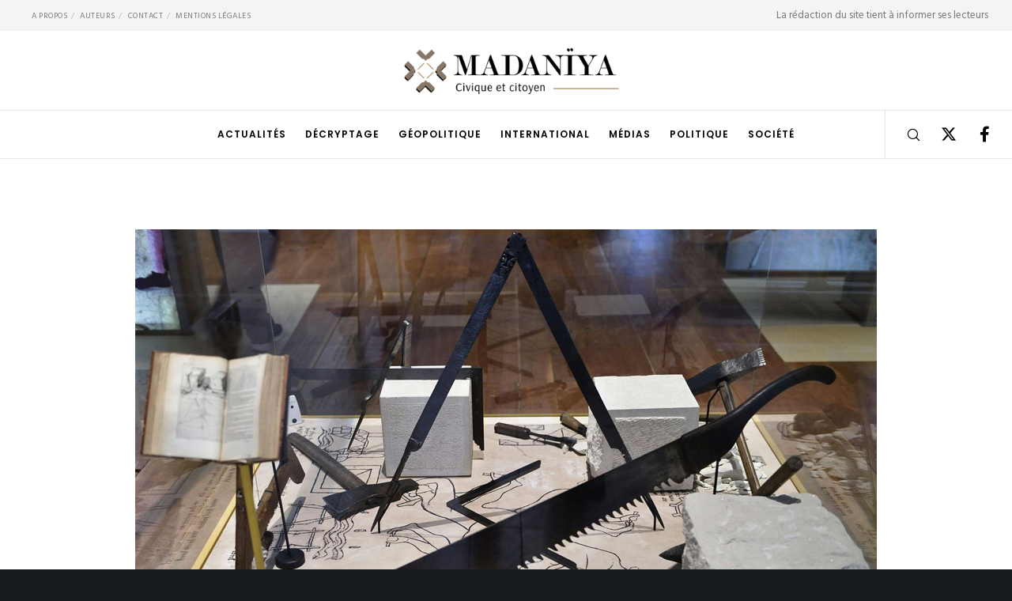

--- FILE ---
content_type: text/html; charset=UTF-8
request_url: https://www.madaniya.info/2016/09/30/franc-maconnerie-dans-le-monde-arabe-et-musulman-2-2/
body_size: 47113
content:
<!doctype html>
<!--[if lt IE 10]>
<html class="ie9 no-js" lang="fr-FR" prefix="og: http://ogp.me/ns#">
<![endif]-->
<!--[if (gt IE 9)|!(IE)]><!-->

<html class="no-js" lang="fr-FR" prefix="og: http://ogp.me/ns#"> <!--<![endif]-->

	<head>
		<meta charset="UTF-8">
				<!-- allow pinned sites -->
		<link rel="pingback" href="https://www.madaniya.info/xmlrpc.php">
				<meta name='robots' content='index, follow, max-image-preview:large, max-snippet:-1, max-video-preview:-1' />
<script id="cookieyes" type="text/javascript" src="https://cdn-cookieyes.com/client_data/0b4cc74fd240174fb8e5784c/script.js"></script>
	<!-- This site is optimized with the Yoast SEO plugin v26.6 - https://yoast.com/wordpress/plugins/seo/ -->
	<title>La Franc-maçonnerie dans le Monde arabe et musulman 2/2 - Madaniya</title>
	<link rel="canonical" href="https://www.madaniya.info/2016/09/30/franc-maconnerie-dans-le-monde-arabe-et-musulman-2-2/" />
	<meta property="og:locale" content="fr_FR" />
	<meta property="og:type" content="article" />
	<meta property="og:title" content="La Franc-maçonnerie dans le Monde arabe et musulman 2/2 - Madaniya" />
	<meta property="og:description" content="Syrie : Jamil Mardam Bey, une réputation vouée à la suspicion Le plus en vue des francs-maçons syriens n&rsquo;est autre que Jamil Mardam Bey (1894-1960), l&rsquo;ancien premier ministre du mandat français sur la Syrie, le plus controversé des dirigeants politiques syriens de l&rsquo;histoire moderne. L&rsquo;évocation de son som dans les cercles intellectuels arabes prête à [&hellip;]" />
	<meta property="og:url" content="https://www.madaniya.info/2016/09/30/franc-maconnerie-dans-le-monde-arabe-et-musulman-2-2/" />
	<meta property="og:site_name" content="Madaniya" />
	<meta property="article:publisher" content="https://www.facebook.com/madaniyainfo/" />
	<meta property="article:published_time" content="2016-09-30T05:00:18+00:00" />
	<meta property="og:image" content="https://www.madaniya.info/wp-content/uploads/2016/09/fm-02.jpg" />
	<meta property="og:image:width" content="938" />
	<meta property="og:image:height" content="440" />
	<meta property="og:image:type" content="image/jpeg" />
	<meta name="author" content="René Naba" />
	<meta name="twitter:card" content="summary_large_image" />
	<meta name="twitter:creator" content="@renenaba" />
	<meta name="twitter:site" content="@MadaniyaInfo" />
	<meta name="twitter:label1" content="Écrit par" />
	<meta name="twitter:data1" content="René Naba" />
	<meta name="twitter:label2" content="Durée de lecture estimée" />
	<meta name="twitter:data2" content="8 minutes" />
	<script type="application/ld+json" class="yoast-schema-graph">{"@context":"https://schema.org","@graph":[{"@type":"Article","@id":"https://www.madaniya.info/2016/09/30/franc-maconnerie-dans-le-monde-arabe-et-musulman-2-2/#article","isPartOf":{"@id":"https://www.madaniya.info/2016/09/30/franc-maconnerie-dans-le-monde-arabe-et-musulman-2-2/"},"author":{"name":"René Naba","@id":"https://www.madaniya.info/#/schema/person/012c51d433895dd027f194a4117e5585"},"headline":"La Franc-maçonnerie dans le Monde arabe et musulman 2/2","datePublished":"2016-09-30T05:00:18+00:00","mainEntityOfPage":{"@id":"https://www.madaniya.info/2016/09/30/franc-maconnerie-dans-le-monde-arabe-et-musulman-2-2/"},"wordCount":1584,"commentCount":10,"publisher":{"@id":"https://www.madaniya.info/#organization"},"image":{"@id":"https://www.madaniya.info/2016/09/30/franc-maconnerie-dans-le-monde-arabe-et-musulman-2-2/#primaryimage"},"thumbnailUrl":"https://www.madaniya.info/wp-content/uploads/2016/09/fm-02.jpg","keywords":["Basma Kodmani"],"articleSection":["Politique","Société"],"inLanguage":"fr-FR","potentialAction":[{"@type":"CommentAction","name":"Comment","target":["https://www.madaniya.info/2016/09/30/franc-maconnerie-dans-le-monde-arabe-et-musulman-2-2/#respond"]}]},{"@type":"WebPage","@id":"https://www.madaniya.info/2016/09/30/franc-maconnerie-dans-le-monde-arabe-et-musulman-2-2/","url":"https://www.madaniya.info/2016/09/30/franc-maconnerie-dans-le-monde-arabe-et-musulman-2-2/","name":"La Franc-maçonnerie dans le Monde arabe et musulman 2/2 - Madaniya","isPartOf":{"@id":"https://www.madaniya.info/#website"},"primaryImageOfPage":{"@id":"https://www.madaniya.info/2016/09/30/franc-maconnerie-dans-le-monde-arabe-et-musulman-2-2/#primaryimage"},"image":{"@id":"https://www.madaniya.info/2016/09/30/franc-maconnerie-dans-le-monde-arabe-et-musulman-2-2/#primaryimage"},"thumbnailUrl":"https://www.madaniya.info/wp-content/uploads/2016/09/fm-02.jpg","datePublished":"2016-09-30T05:00:18+00:00","breadcrumb":{"@id":"https://www.madaniya.info/2016/09/30/franc-maconnerie-dans-le-monde-arabe-et-musulman-2-2/#breadcrumb"},"inLanguage":"fr-FR","potentialAction":[{"@type":"ReadAction","target":["https://www.madaniya.info/2016/09/30/franc-maconnerie-dans-le-monde-arabe-et-musulman-2-2/"]}]},{"@type":"ImageObject","inLanguage":"fr-FR","@id":"https://www.madaniya.info/2016/09/30/franc-maconnerie-dans-le-monde-arabe-et-musulman-2-2/#primaryimage","url":"https://www.madaniya.info/wp-content/uploads/2016/09/fm-02.jpg","contentUrl":"https://www.madaniya.info/wp-content/uploads/2016/09/fm-02.jpg","width":938,"height":440},{"@type":"BreadcrumbList","@id":"https://www.madaniya.info/2016/09/30/franc-maconnerie-dans-le-monde-arabe-et-musulman-2-2/#breadcrumb","itemListElement":[{"@type":"ListItem","position":1,"name":"Accueil","item":"https://www.madaniya.info/"},{"@type":"ListItem","position":2,"name":"La Franc-maçonnerie dans le Monde arabe et musulman 2/2"}]},{"@type":"WebSite","@id":"https://www.madaniya.info/#website","url":"https://www.madaniya.info/","name":"Madaniya","description":"Actualités civiques et citoyennes","publisher":{"@id":"https://www.madaniya.info/#organization"},"potentialAction":[{"@type":"SearchAction","target":{"@type":"EntryPoint","urlTemplate":"https://www.madaniya.info/?s={search_term_string}"},"query-input":{"@type":"PropertyValueSpecification","valueRequired":true,"valueName":"search_term_string"}}],"inLanguage":"fr-FR"},{"@type":"Organization","@id":"https://www.madaniya.info/#organization","name":"Madaniya","url":"https://www.madaniya.info/","logo":{"@type":"ImageObject","inLanguage":"fr-FR","@id":"https://www.madaniya.info/#/schema/logo/image/","url":"https://www.madaniya.info/wp-content/uploads/2014/08/manifeste-madaniya.jpg","contentUrl":"https://www.madaniya.info/wp-content/uploads/2014/08/manifeste-madaniya.jpg","width":938,"height":400,"caption":"Madaniya"},"image":{"@id":"https://www.madaniya.info/#/schema/logo/image/"},"sameAs":["https://www.facebook.com/madaniyainfo/","https://x.com/MadaniyaInfo"]},{"@type":"Person","@id":"https://www.madaniya.info/#/schema/person/012c51d433895dd027f194a4117e5585","name":"René Naba","description":"Journaliste-écrivain, ancien responsable du Monde arabo musulman au service diplomatique de l'AFP, puis conseiller du directeur général de RMC Moyen-Orient, responsable de l'information, membre du groupe consultatif de l'Institut Scandinave des Droits de l'Homme et de l'Association d'amitié euro-arabe. De 1969 à 1979, il est correspondant tournant au bureau régional de l’Agence France-Presse (AFP) à Beyrouth, où il a notamment couvert la guerre civile jordano-palestinienne, le « septembre noir » de 1970, la nationalisation des installations pétrolières d’Irak et de Libye (1972), une dizaine de coups d’État et de détournements d’avion, ainsi que la guerre du Liban (1975-1990), la 3e guerre israélo-arabe d'octobre 1973, les premières négociations de paix égypto-israéliennes de Mena House Le Caire (1979). De 1979 à 1989, il est responsable du monde arabo-musulman au service diplomatique de l'AFP[réf. nécessaire], puis conseiller du directeur général de RMC Moyen-Orient, chargé de l'information, de 1989 à 1995. Auteur de \"L'Arabie saoudite, un royaume des ténèbres\" (Golias), \"Du Bougnoule au sauvageon, voyage dans l'imaginaire français\" (Harmattan), \"Hariri, de père en fils, hommes d'affaires, premiers ministres (Harmattan), \"Les révolutions arabes et la malédiction de Camp David\" (Bachari), \"Média et Démocratie, la captation de l'imaginaire un enjeu du XXIme siècle (Golias). Depuis 2013, il est membre du groupe consultatif de l'Institut Scandinave des Droits de l'Homme (SIHR), dont le siège est à Genève. Il en est en outre vice-président de l'International Center Against Terrorism (ICALT), Genève; Président de l'association caritative LINA, opérant dans les quartiers Nord de Marseille, et Président d'honneur de 'Car tu y es libre\", (Quartier libre), œuvrant pour la promotion sociale et politique des zones péri-urbaines du département des Bouches du Rhône, dans le sud de la France. Depuis 2014, il est consultant à l'Institut international pour la Paix, la Justice et les Droits de l'Homme (IIPJDH) dont le siège est à Genève. Depuis le 1er septembre 2014, il est chargé de la coordination éditoriale du site https://www.madaniya.info et animateur d'une chronique hebdomadaire sur Radio Galère (Marseille), jeudi de 16H-18H.","sameAs":["https://x.com/renenaba"],"url":"https://www.madaniya.info/author/rene-naba/"}]}</script>
	<!-- / Yoast SEO plugin. -->


<link rel='dns-prefetch' href='//www.googletagmanager.com' />
<link rel='dns-prefetch' href='//stats.wp.com' />
<link rel='dns-prefetch' href='//fonts.googleapis.com' />
<link rel='preconnect' href='https://fonts.gstatic.com' crossorigin />
<meta name="viewport" content="width=device-width, initial-scale=1, maximum-scale=1, user-scalable=no">
<meta name="application-name" content="Madaniya">
<meta property="og:locale" content="fr_FR">
<meta property="og:site_name" content="Madaniya">
<meta property="og:type" content="article">
<meta property="og:title" content="La Franc-maçonnerie dans le Monde arabe et musulman 2/2">
<meta property="og:description" content="Syrie : Jamil Mardam Bey, une réputation vouée à la suspicion Le plus en vue des francs-maçons syriens n&#039;est autre que Jamil Mardam Bey (1894-1960), l&#039;ancien premier ministre du mandat…">
<meta property="og:url" content="https://www.madaniya.info/2016/09/30/franc-maconnerie-dans-le-monde-arabe-et-musulman-2-2/">
<meta property="og:image" content="https://www.madaniya.info/wp-content/uploads/2016/09/fm-02.jpg">
<style id='wp-img-auto-sizes-contain-inline-css' type='text/css'>
img:is([sizes=auto i],[sizes^="auto," i]){contain-intrinsic-size:3000px 1500px}
/*# sourceURL=wp-img-auto-sizes-contain-inline-css */
</style>
<style id='wp-block-library-inline-css' type='text/css'>
:root{--wp-block-synced-color:#7a00df;--wp-block-synced-color--rgb:122,0,223;--wp-bound-block-color:var(--wp-block-synced-color);--wp-editor-canvas-background:#ddd;--wp-admin-theme-color:#007cba;--wp-admin-theme-color--rgb:0,124,186;--wp-admin-theme-color-darker-10:#006ba1;--wp-admin-theme-color-darker-10--rgb:0,107,160.5;--wp-admin-theme-color-darker-20:#005a87;--wp-admin-theme-color-darker-20--rgb:0,90,135;--wp-admin-border-width-focus:2px}@media (min-resolution:192dpi){:root{--wp-admin-border-width-focus:1.5px}}.wp-element-button{cursor:pointer}:root .has-very-light-gray-background-color{background-color:#eee}:root .has-very-dark-gray-background-color{background-color:#313131}:root .has-very-light-gray-color{color:#eee}:root .has-very-dark-gray-color{color:#313131}:root .has-vivid-green-cyan-to-vivid-cyan-blue-gradient-background{background:linear-gradient(135deg,#00d084,#0693e3)}:root .has-purple-crush-gradient-background{background:linear-gradient(135deg,#34e2e4,#4721fb 50%,#ab1dfe)}:root .has-hazy-dawn-gradient-background{background:linear-gradient(135deg,#faaca8,#dad0ec)}:root .has-subdued-olive-gradient-background{background:linear-gradient(135deg,#fafae1,#67a671)}:root .has-atomic-cream-gradient-background{background:linear-gradient(135deg,#fdd79a,#004a59)}:root .has-nightshade-gradient-background{background:linear-gradient(135deg,#330968,#31cdcf)}:root .has-midnight-gradient-background{background:linear-gradient(135deg,#020381,#2874fc)}:root{--wp--preset--font-size--normal:16px;--wp--preset--font-size--huge:42px}.has-regular-font-size{font-size:1em}.has-larger-font-size{font-size:2.625em}.has-normal-font-size{font-size:var(--wp--preset--font-size--normal)}.has-huge-font-size{font-size:var(--wp--preset--font-size--huge)}.has-text-align-center{text-align:center}.has-text-align-left{text-align:left}.has-text-align-right{text-align:right}.has-fit-text{white-space:nowrap!important}#end-resizable-editor-section{display:none}.aligncenter{clear:both}.items-justified-left{justify-content:flex-start}.items-justified-center{justify-content:center}.items-justified-right{justify-content:flex-end}.items-justified-space-between{justify-content:space-between}.screen-reader-text{border:0;clip-path:inset(50%);height:1px;margin:-1px;overflow:hidden;padding:0;position:absolute;width:1px;word-wrap:normal!important}.screen-reader-text:focus{background-color:#ddd;clip-path:none;color:#444;display:block;font-size:1em;height:auto;left:5px;line-height:normal;padding:15px 23px 14px;text-decoration:none;top:5px;width:auto;z-index:100000}html :where(.has-border-color){border-style:solid}html :where([style*=border-top-color]){border-top-style:solid}html :where([style*=border-right-color]){border-right-style:solid}html :where([style*=border-bottom-color]){border-bottom-style:solid}html :where([style*=border-left-color]){border-left-style:solid}html :where([style*=border-width]){border-style:solid}html :where([style*=border-top-width]){border-top-style:solid}html :where([style*=border-right-width]){border-right-style:solid}html :where([style*=border-bottom-width]){border-bottom-style:solid}html :where([style*=border-left-width]){border-left-style:solid}html :where(img[class*=wp-image-]){height:auto;max-width:100%}:where(figure){margin:0 0 1em}html :where(.is-position-sticky){--wp-admin--admin-bar--position-offset:var(--wp-admin--admin-bar--height,0px)}@media screen and (max-width:600px){html :where(.is-position-sticky){--wp-admin--admin-bar--position-offset:0px}}

/*# sourceURL=wp-block-library-inline-css */
</style><style id='global-styles-inline-css' type='text/css'>
:root{--wp--preset--aspect-ratio--square: 1;--wp--preset--aspect-ratio--4-3: 4/3;--wp--preset--aspect-ratio--3-4: 3/4;--wp--preset--aspect-ratio--3-2: 3/2;--wp--preset--aspect-ratio--2-3: 2/3;--wp--preset--aspect-ratio--16-9: 16/9;--wp--preset--aspect-ratio--9-16: 9/16;--wp--preset--color--black: #000000;--wp--preset--color--cyan-bluish-gray: #abb8c3;--wp--preset--color--white: #ffffff;--wp--preset--color--pale-pink: #f78da7;--wp--preset--color--vivid-red: #cf2e2e;--wp--preset--color--luminous-vivid-orange: #ff6900;--wp--preset--color--luminous-vivid-amber: #fcb900;--wp--preset--color--light-green-cyan: #7bdcb5;--wp--preset--color--vivid-green-cyan: #00d084;--wp--preset--color--pale-cyan-blue: #8ed1fc;--wp--preset--color--vivid-cyan-blue: #0693e3;--wp--preset--color--vivid-purple: #9b51e0;--wp--preset--color--primary-1: #ba4927;--wp--preset--color--primary-2: #003a40;--wp--preset--color--primary-3: #487F84;--wp--preset--color--primary-4: #37721c;--wp--preset--color--primary-5: #d6ccad;--wp--preset--color--green: #6ECA09;--wp--preset--color--red: #D0021B;--wp--preset--color--orange: #FAB901;--wp--preset--color--aqua: #28d2dc;--wp--preset--color--blue: #15c7ff;--wp--preset--color--purple: #7639e2;--wp--preset--color--grey: #e2e2e2;--wp--preset--gradient--vivid-cyan-blue-to-vivid-purple: linear-gradient(135deg,rgb(6,147,227) 0%,rgb(155,81,224) 100%);--wp--preset--gradient--light-green-cyan-to-vivid-green-cyan: linear-gradient(135deg,rgb(122,220,180) 0%,rgb(0,208,130) 100%);--wp--preset--gradient--luminous-vivid-amber-to-luminous-vivid-orange: linear-gradient(135deg,rgb(252,185,0) 0%,rgb(255,105,0) 100%);--wp--preset--gradient--luminous-vivid-orange-to-vivid-red: linear-gradient(135deg,rgb(255,105,0) 0%,rgb(207,46,46) 100%);--wp--preset--gradient--very-light-gray-to-cyan-bluish-gray: linear-gradient(135deg,rgb(238,238,238) 0%,rgb(169,184,195) 100%);--wp--preset--gradient--cool-to-warm-spectrum: linear-gradient(135deg,rgb(74,234,220) 0%,rgb(151,120,209) 20%,rgb(207,42,186) 40%,rgb(238,44,130) 60%,rgb(251,105,98) 80%,rgb(254,248,76) 100%);--wp--preset--gradient--blush-light-purple: linear-gradient(135deg,rgb(255,206,236) 0%,rgb(152,150,240) 100%);--wp--preset--gradient--blush-bordeaux: linear-gradient(135deg,rgb(254,205,165) 0%,rgb(254,45,45) 50%,rgb(107,0,62) 100%);--wp--preset--gradient--luminous-dusk: linear-gradient(135deg,rgb(255,203,112) 0%,rgb(199,81,192) 50%,rgb(65,88,208) 100%);--wp--preset--gradient--pale-ocean: linear-gradient(135deg,rgb(255,245,203) 0%,rgb(182,227,212) 50%,rgb(51,167,181) 100%);--wp--preset--gradient--electric-grass: linear-gradient(135deg,rgb(202,248,128) 0%,rgb(113,206,126) 100%);--wp--preset--gradient--midnight: linear-gradient(135deg,rgb(2,3,129) 0%,rgb(40,116,252) 100%);--wp--preset--font-size--small: 13px;--wp--preset--font-size--medium: 20px;--wp--preset--font-size--large: 36px;--wp--preset--font-size--x-large: 42px;--wp--preset--spacing--20: 0.44rem;--wp--preset--spacing--30: 0.67rem;--wp--preset--spacing--40: 1rem;--wp--preset--spacing--50: 1.5rem;--wp--preset--spacing--60: 2.25rem;--wp--preset--spacing--70: 3.38rem;--wp--preset--spacing--80: 5.06rem;--wp--preset--shadow--natural: 6px 6px 9px rgba(0, 0, 0, 0.2);--wp--preset--shadow--deep: 12px 12px 50px rgba(0, 0, 0, 0.4);--wp--preset--shadow--sharp: 6px 6px 0px rgba(0, 0, 0, 0.2);--wp--preset--shadow--outlined: 6px 6px 0px -3px rgb(255, 255, 255), 6px 6px rgb(0, 0, 0);--wp--preset--shadow--crisp: 6px 6px 0px rgb(0, 0, 0);}:where(.is-layout-flex){gap: 0.5em;}:where(.is-layout-grid){gap: 0.5em;}body .is-layout-flex{display: flex;}.is-layout-flex{flex-wrap: wrap;align-items: center;}.is-layout-flex > :is(*, div){margin: 0;}body .is-layout-grid{display: grid;}.is-layout-grid > :is(*, div){margin: 0;}:where(.wp-block-columns.is-layout-flex){gap: 2em;}:where(.wp-block-columns.is-layout-grid){gap: 2em;}:where(.wp-block-post-template.is-layout-flex){gap: 1.25em;}:where(.wp-block-post-template.is-layout-grid){gap: 1.25em;}.has-black-color{color: var(--wp--preset--color--black) !important;}.has-cyan-bluish-gray-color{color: var(--wp--preset--color--cyan-bluish-gray) !important;}.has-white-color{color: var(--wp--preset--color--white) !important;}.has-pale-pink-color{color: var(--wp--preset--color--pale-pink) !important;}.has-vivid-red-color{color: var(--wp--preset--color--vivid-red) !important;}.has-luminous-vivid-orange-color{color: var(--wp--preset--color--luminous-vivid-orange) !important;}.has-luminous-vivid-amber-color{color: var(--wp--preset--color--luminous-vivid-amber) !important;}.has-light-green-cyan-color{color: var(--wp--preset--color--light-green-cyan) !important;}.has-vivid-green-cyan-color{color: var(--wp--preset--color--vivid-green-cyan) !important;}.has-pale-cyan-blue-color{color: var(--wp--preset--color--pale-cyan-blue) !important;}.has-vivid-cyan-blue-color{color: var(--wp--preset--color--vivid-cyan-blue) !important;}.has-vivid-purple-color{color: var(--wp--preset--color--vivid-purple) !important;}.has-black-background-color{background-color: var(--wp--preset--color--black) !important;}.has-cyan-bluish-gray-background-color{background-color: var(--wp--preset--color--cyan-bluish-gray) !important;}.has-white-background-color{background-color: var(--wp--preset--color--white) !important;}.has-pale-pink-background-color{background-color: var(--wp--preset--color--pale-pink) !important;}.has-vivid-red-background-color{background-color: var(--wp--preset--color--vivid-red) !important;}.has-luminous-vivid-orange-background-color{background-color: var(--wp--preset--color--luminous-vivid-orange) !important;}.has-luminous-vivid-amber-background-color{background-color: var(--wp--preset--color--luminous-vivid-amber) !important;}.has-light-green-cyan-background-color{background-color: var(--wp--preset--color--light-green-cyan) !important;}.has-vivid-green-cyan-background-color{background-color: var(--wp--preset--color--vivid-green-cyan) !important;}.has-pale-cyan-blue-background-color{background-color: var(--wp--preset--color--pale-cyan-blue) !important;}.has-vivid-cyan-blue-background-color{background-color: var(--wp--preset--color--vivid-cyan-blue) !important;}.has-vivid-purple-background-color{background-color: var(--wp--preset--color--vivid-purple) !important;}.has-black-border-color{border-color: var(--wp--preset--color--black) !important;}.has-cyan-bluish-gray-border-color{border-color: var(--wp--preset--color--cyan-bluish-gray) !important;}.has-white-border-color{border-color: var(--wp--preset--color--white) !important;}.has-pale-pink-border-color{border-color: var(--wp--preset--color--pale-pink) !important;}.has-vivid-red-border-color{border-color: var(--wp--preset--color--vivid-red) !important;}.has-luminous-vivid-orange-border-color{border-color: var(--wp--preset--color--luminous-vivid-orange) !important;}.has-luminous-vivid-amber-border-color{border-color: var(--wp--preset--color--luminous-vivid-amber) !important;}.has-light-green-cyan-border-color{border-color: var(--wp--preset--color--light-green-cyan) !important;}.has-vivid-green-cyan-border-color{border-color: var(--wp--preset--color--vivid-green-cyan) !important;}.has-pale-cyan-blue-border-color{border-color: var(--wp--preset--color--pale-cyan-blue) !important;}.has-vivid-cyan-blue-border-color{border-color: var(--wp--preset--color--vivid-cyan-blue) !important;}.has-vivid-purple-border-color{border-color: var(--wp--preset--color--vivid-purple) !important;}.has-vivid-cyan-blue-to-vivid-purple-gradient-background{background: var(--wp--preset--gradient--vivid-cyan-blue-to-vivid-purple) !important;}.has-light-green-cyan-to-vivid-green-cyan-gradient-background{background: var(--wp--preset--gradient--light-green-cyan-to-vivid-green-cyan) !important;}.has-luminous-vivid-amber-to-luminous-vivid-orange-gradient-background{background: var(--wp--preset--gradient--luminous-vivid-amber-to-luminous-vivid-orange) !important;}.has-luminous-vivid-orange-to-vivid-red-gradient-background{background: var(--wp--preset--gradient--luminous-vivid-orange-to-vivid-red) !important;}.has-very-light-gray-to-cyan-bluish-gray-gradient-background{background: var(--wp--preset--gradient--very-light-gray-to-cyan-bluish-gray) !important;}.has-cool-to-warm-spectrum-gradient-background{background: var(--wp--preset--gradient--cool-to-warm-spectrum) !important;}.has-blush-light-purple-gradient-background{background: var(--wp--preset--gradient--blush-light-purple) !important;}.has-blush-bordeaux-gradient-background{background: var(--wp--preset--gradient--blush-bordeaux) !important;}.has-luminous-dusk-gradient-background{background: var(--wp--preset--gradient--luminous-dusk) !important;}.has-pale-ocean-gradient-background{background: var(--wp--preset--gradient--pale-ocean) !important;}.has-electric-grass-gradient-background{background: var(--wp--preset--gradient--electric-grass) !important;}.has-midnight-gradient-background{background: var(--wp--preset--gradient--midnight) !important;}.has-small-font-size{font-size: var(--wp--preset--font-size--small) !important;}.has-medium-font-size{font-size: var(--wp--preset--font-size--medium) !important;}.has-large-font-size{font-size: var(--wp--preset--font-size--large) !important;}.has-x-large-font-size{font-size: var(--wp--preset--font-size--x-large) !important;}
/*# sourceURL=global-styles-inline-css */
</style>

<style id='classic-theme-styles-inline-css' type='text/css'>
/*! This file is auto-generated */
.wp-block-button__link{color:#fff;background-color:#32373c;border-radius:9999px;box-shadow:none;text-decoration:none;padding:calc(.667em + 2px) calc(1.333em + 2px);font-size:1.125em}.wp-block-file__button{background:#32373c;color:#fff;text-decoration:none}
/*# sourceURL=/wp-includes/css/classic-themes.min.css */
</style>
<link rel='stylesheet' id='contact-form-7-css' href='https://www.madaniya.info/wp-content/plugins/contact-form-7/includes/css/styles.css?ver=6.1.4' type='text/css' media='all' />
<link rel='stylesheet' id='font-awesome-css' href='https://www.madaniya.info/wp-content/themes/movedo/css/font-awesome.min.css?ver=6.4.2' type='text/css' media='all' />
<link rel='stylesheet' id='font-awesome-v4-shims-css' href='https://www.madaniya.info/wp-content/themes/movedo/css/font-awesome-v4-shims.min.css?ver=6.4.2' type='text/css' media='all' />
<link rel='stylesheet' id='movedo-grve-theme-style-css' href='https://www.madaniya.info/wp-content/themes/movedo/css/theme-style.css?ver=3.6.5' type='text/css' media='all' />
<link rel='stylesheet' id='movedo-grve-elements-css' href='https://www.madaniya.info/wp-content/themes/movedo/css/elements.css?ver=3.6.5' type='text/css' media='all' />
<link rel='stylesheet' id='movedo-grve-custom-style-css' href='https://www.madaniya.info/wp-content/themes/movedo/css/responsive.css?ver=3.6.5' type='text/css' media='all' />
<style id='movedo-grve-custom-style-inline-css' type='text/css'>
 body { font-size: 16px; font-family: "Hind Siliguri"; font-weight: 400; line-height: 22px; letter-spacing: 0px; } #grve-header .grve-logo.grve-logo-text a { font-family: Poppins; font-weight: 700; font-style: normal; font-size: 36px; text-transform: none; letter-spacing: 0px; } .grve-main-menu .grve-wrapper > ul > li > a, .grve-main-menu .grve-wrapper > ul > li .grve-toggle-menu-item-wrapper a, .grve-main-menu .grve-wrapper > ul > li.megamenu > ul > li > a, .grve-toggle-hiddenarea .grve-label, .grve-main-menu .grve-wrapper > ul > li ul li.grve-goback a { font-family: Poppins; font-weight: 600; font-style: normal; font-size: 12px; text-transform: uppercase; letter-spacing: 1px; } .grve-slide-menu .grve-main-menu .grve-wrapper ul li.megamenu ul li:not(.grve-goback) > a, .grve-main-menu .grve-wrapper > ul > li ul li a { font-family: Poppins; font-weight: 500; font-style: normal; font-size: 12px; text-transform: none; letter-spacing: 0px; } .grve-main-menu .grve-menu-description { font-family: Poppins; font-weight: 400; font-style: normal; font-size: 11px; text-transform: none; letter-spacing: 0px; } #grve-hidden-menu .grve-hiddenarea-content .grve-menu > li > a, #grve-hidden-menu .grve-hiddenarea-content .grve-menu > li > .grve-toggle-menu-item-wrapper a, #grve-responsive-anchor .grve-hiddenarea-content .grve-menu > li > a, #grve-hidden-menu ul.grve-menu > li.megamenu > ul > li > a, #grve-hidden-menu ul.grve-menu > li ul li.grve-goback a { font-family: Poppins; font-weight: 600; font-style: normal; font-size: 12px; text-transform: uppercase; } #grve-hidden-menu.grve-slide-menu ul li.megamenu ul li:not(.grve-goback) > a, #grve-hidden-menu.grve-slide-menu ul li ul li:not(.grve-goback) > a, #grve-hidden-menu.grve-toggle-menu ul li.megamenu ul li > a, #grve-hidden-menu.grve-toggle-menu ul li ul li > a, #grve-responsive-anchor ul li ul li > a { font-family: Poppins; font-weight: 500; font-style: normal; font-size: 12px; text-transform: none; letter-spacing: 0px; } #grve-hidden-menu .grve-menu-description { font-family: Poppins; font-weight: 400; font-style: normal; font-size: 11px; text-transform: none; letter-spacing: 0px; } h1, .grve-h1, #grve-theme-wrapper .grve-modal .grve-search input[type='text'], .grve-dropcap span, p.grve-dropcap:first-letter { font-family: Poppins; font-weight: 700; font-style: normal; text-transform: none; font-size: 28px; line-height: 36px; letter-spacing: -1.2px; } h2, .grve-h2 { font-family: Poppins; font-weight: 500; font-style: normal; text-transform: none; font-size: 26px; line-height: 30px; letter-spacing: 0px; } h3, .grve-h3 { font-family: Poppins; font-weight: 500; font-style: normal; text-transform: none; font-size: 22px; line-height: 28px; letter-spacing: 0,2px; } h4, .grve-h4 { font-family: Poppins; font-weight: 500; font-style: normal; text-transform: none; font-size: 20px; line-height: 26px; letter-spacing: 0,2px; } h5, .grve-h5 { font-family: Poppins; font-weight: 500; font-style: normal; text-transform: none; font-size: 18px; line-height: 24px; letter-spacing: 0,2px; } h6, .grve-h6, .vc_tta.vc_general .vc_tta-panel-title, #grve-main-content .vc_tta.vc_general .vc_tta-tab > a { font-family: Poppins; font-weight: 600; font-style: normal; text-transform: uppercase; font-size: 16px; line-height: 20px; letter-spacing: 0,2px; } #grve-page-title .grve-title, #grve-blog-title .grve-title, #grve-search-page-title .grve-title { font-family: Poppins; font-weight: 700; font-style: normal; font-size: 38px; text-transform: none; line-height: 52px; letter-spacing: -1.3px; } #grve-page-title .grve-description, #grve-blog-title .grve-description, #grve-blog-title .grve-description p, #grve-search-page-title .grve-description { font-family: "Hind Siliguri"; font-weight: 400; font-style: normal; font-size: 20px; text-transform: none; line-height: 30px; letter-spacing: 0px; } #grve-post-title .grve-title-categories { font-family: Poppins; font-weight: 700; font-style: normal; font-size: 11px; text-transform: uppercase; line-height: 14px; letter-spacing: 2px; } #grve-post-title .grve-post-meta, #grve-post-title .grve-post-meta li { font-family: Poppins; font-weight: 600; font-style: normal; font-size: 11px; text-transform: uppercase; line-height: 11px; letter-spacing: 0px; } .grve-single-simple-title { font-family: Poppins; font-weight: 500; font-style: normal; font-size: 24px; text-transform: none; line-height: 30px; letter-spacing: 0px; } #grve-post-title .grve-title { font-family: Poppins; font-weight: 400; font-style: normal; font-size: 28px; text-transform: none; line-height: 32px; letter-spacing: 0px; } #grve-post-title .grve-description { font-family: "Hind Siliguri"; font-weight: 400; font-style: normal; font-size: 20px; text-transform: none; line-height: 30px; letter-spacing: 1px; } #grve-portfolio-title .grve-title { font-family: Poppins; font-weight: 700; font-style: normal; font-size: 48px; text-transform: none; line-height: 60px; letter-spacing: 0px; } #grve-portfolio-title .grve-description { font-family: "Hind Siliguri"; font-weight: 400; font-style: normal; font-size: 20px; text-transform: none; line-height: 30px; letter-spacing: 1px; } #grve-forum-title .grve-title { font-family: Poppins; font-weight: 700; font-style: normal; font-size: 48px; text-transform: none; line-height: 60px; letter-spacing: 0px; } .grve-product-area .product_title { font-family: Poppins; font-weight: 700; font-style: normal; font-size: 48px; text-transform: none; line-height: 60px; letter-spacing: 0px; } #grve-entry-summary .grve-short-description p { font-family: "Hind Siliguri"; font-weight: 400; font-style: normal; font-size: 16px; text-transform: none; line-height: 28px; letter-spacing: 0px; } #grve-product-title .grve-title, #grve-product-tax-title .grve-title, .woocommerce-page #grve-page-title .grve-title { font-family: Poppins; font-weight: 700; font-style: normal; font-size: 60px; text-transform: none; line-height: 72px; letter-spacing: 0px; } #grve-product-title .grve-description, #grve-product-tax-title .grve-description, #grve-product-tax-title .grve-description p, .woocommerce-page #grve-page-title .grve-description { font-family: "Hind Siliguri"; font-weight: 400; font-style: normal; font-size: 20px; text-transform: none; line-height: 30px; letter-spacing: 0px; } .grve-event-simple-title { font-family: Poppins; font-weight: 700; font-style: normal; font-size: 48px; text-transform: none; line-height: 60px; letter-spacing: 0px; } #grve-event-title .grve-title, #grve-event-tax-title .grve-title { font-family: Poppins; font-weight: 700; font-style: normal; font-size: 60px; text-transform: none; line-height: 72px; letter-spacing: 0px; } #grve-event-title .grve-description, #grve-event-tax-title .grve-description, #grve-event-tax-title .grve-description p { font-family: "Hind Siliguri"; font-weight: 400; font-style: normal; font-size: 20px; text-transform: none; line-height: 30px; letter-spacing: 0px; } #grve-feature-section .grve-subheading { font-family: Poppins; font-weight: 400; font-style: normal; font-size: 16px; text-transform: none; line-height: 30px; letter-spacing: 0px; } #grve-feature-section .grve-title { font-family: Poppins; font-weight: 700; font-style: normal; font-size: 48px; text-transform: none; line-height: 60px; letter-spacing: -1.3px; } #grve-feature-section .grve-description { font-family: "Hind Siliguri"; font-weight: 400; font-style: normal; font-size: 20px; text-transform: none; line-height: 30px; letter-spacing: 1px; } #grve-feature-section.grve-fullscreen .grve-subheading { font-family: Poppins; font-weight: 400; font-style: normal; font-size: 16px; text-transform: none; line-height: 30px; letter-spacing: 0px; } #grve-feature-section.grve-fullscreen .grve-title { font-family: Poppins; font-weight: 700; font-style: normal; font-size: 90px; text-transform: none; line-height: 100px; letter-spacing: -2px; } #grve-feature-section.grve-fullscreen .grve-description { font-family: "Hind Siliguri"; font-weight: 400; font-style: normal; font-size: 24px; text-transform: none; line-height: 30px; letter-spacing: 0px; } .grve-leader-text, .grve-leader-text p, p.grve-leader-text { font-family: "Hind Siliguri"; font-weight: 300; font-style: normal; font-size: 18px; text-transform: none; line-height: 24px; letter-spacing: 0px; } .grve-subtitle, .grve-subtitle p, .grve-subtitle-text { font-family: "Hind Siliguri"; font-weight: 400; font-style: normal; font-size: 13px; text-transform: uppercase; line-height: 18px; letter-spacing: 0px; } .grve-small-text, span.wpcf7-not-valid-tip, div.wpcf7-mail-sent-ok, div.wpcf7-validation-errors, .grve-post-meta-wrapper .grve-categories li { font-family: "Hind Siliguri"; font-weight: 400; font-style: normal; font-size: 11px; text-transform: uppercase; letter-spacing: 0.5px; } .grve-quote-text, blockquote p, blockquote cite { font-family: Georgia, serif; font-weight: 400; font-style: italic; font-size: 18px; line-height: 28px; text-transform: none; letter-spacing: 0px; } .grve-link-text, .grve-btn, input[type='submit'], input[type='reset'], input[type='button'], button:not(.mfp-arrow):not(.grve-search-btn), #cancel-comment-reply-link, .grve-anchor-menu .grve-anchor-wrapper .grve-container > ul > li > a, .grve-anchor-menu .grve-anchor-wrapper .grve-container ul.sub-menu li a, #reply-title, .woocommerce div.product p.stock { font-family: Poppins !important; font-weight: 600 !important; font-style: normal; font-size: 11px !important; text-transform: uppercase; letter-spacing: 0px; } .grve-btn.grve-btn-extrasmall, .widget.woocommerce button[type='submit'] { font-size: 8px !important; } .grve-btn.grve-btn-small { font-size: 9px !important; } .grve-btn.grve-btn-large { font-size: 13px !important; } .grve-btn.grve-btn-extralarge { font-size: 15px !important; } .grve-widget-title { font-family: Poppins; font-weight: 600; font-style: normal; font-size: 12px; text-transform: uppercase; line-height: 24px; letter-spacing: 0px; } .widget, .widgets, .widget p { font-family: Poppins; font-weight: 400; font-style: normal; font-size: 12px; text-transform: none; line-height: 24px; letter-spacing: 0px; } .single-post #grve-single-content, .single-product #tab-description, .single-tribe_events #grve-single-content { font-size: 17px; font-family: "Hind Siliguri"; font-weight: 400; line-height: 26px; letter-spacing: 0px; } .grve-custom-font-1, #grve-feature-section .grve-subheading.grve-custom-font-1, #grve-feature-section.grve-fullscreen .grve-subheading.grve-custom-font-1, #grve-feature-section .grve-title.grve-custom-font-1, #grve-feature-section.grve-fullscreen .grve-title.grve-custom-font-1, #grve-feature-section .grve-description.grve-custom-font-1, #grve-feature-section.grve-fullscreen .grve-description.grve-custom-font-1 { font-family: Arial, Helvetica, sans-serif; font-weight: normal; font-style: normal; text-transform: none; letter-spacing: 0px; } .grve-custom-font-2, #grve-feature-section .grve-subheading.grve-custom-font-2, #grve-feature-section.grve-fullscreen .grve-subheading.grve-custom-font-2, #grve-feature-section .grve-title.grve-custom-font-2, #grve-feature-section.grve-fullscreen .grve-title.grve-custom-font-2, #grve-feature-section .grve-description.grve-custom-font-2, #grve-feature-section.grve-fullscreen .grve-description.grve-custom-font-2 { font-family: Arial, Helvetica, sans-serif; font-weight: normal; font-style: normal; text-transform: none; letter-spacing: 0px; } .grve-custom-font-3, #grve-feature-section .grve-subheading.grve-custom-font-3, #grve-feature-section.grve-fullscreen .grve-subheading.grve-custom-font-3, #grve-feature-section .grve-title.grve-custom-font-3, #grve-feature-section.grve-fullscreen .grve-title.grve-custom-font-3, #grve-feature-section .grve-description.grve-custom-font-3, #grve-feature-section.grve-fullscreen .grve-description.grve-custom-font-3 { font-family: Arial, Helvetica, sans-serif; font-weight: normal; font-style: normal; text-transform: none; letter-spacing: 0px; } .grve-custom-font-4, #grve-feature-section .grve-subheading.grve-custom-font-4, #grve-feature-section.grve-fullscreen .grve-subheading.grve-custom-font-4, #grve-feature-section .grve-title.grve-custom-font-4, #grve-feature-section.grve-fullscreen .grve-title.grve-custom-font-4, #grve-feature-section .grve-description.grve-custom-font-4, #grve-feature-section.grve-fullscreen .grve-description.grve-custom-font-4 { font-family: Arial, Helvetica, sans-serif; font-weight: normal; font-style: normal; text-transform: none; letter-spacing: 0px; } .grve-blog-leader .grve-post-list .grve-post-content p { max-height: 44px; } @media only screen and (min-width: 1201px) and (max-width: 1440px) { } @media only screen and (min-width: 960px) and (max-width: 1200px) { h1,.grve-h1,#grve-theme-wrapper .grve-modal .grve-search input[type="text"],.grve-dropcap span,p.grve-dropcap:first-letter { font-size: 27px; line-height: 1.29em; } .grve-h1.grve-heading-120:not(.grve-tablet-reset-increase-heading ) { font-size: 23px; } .grve-h1.grve-heading-140:not(.grve-tablet-reset-increase-heading ) { font-size: 23px; } .grve-h1.grve-heading-160:not(.grve-tablet-reset-increase-heading ) { font-size: 23px; } .grve-h1.grve-heading-180:not(.grve-tablet-reset-increase-heading ) { font-size: 23px; } .grve-h1.grve-heading-200:not(.grve-tablet-reset-increase-heading ) { font-size: 19px; } .grve-h1.grve-heading-250:not(.grve-tablet-reset-increase-heading ) { font-size: 16px; } .grve-h1.grve-heading-300:not(.grve-tablet-reset-increase-heading ) { font-size: 16px; } h2,.grve-h2 { font-size: 25px; line-height: 1.15em; } .grve-h2.grve-heading-120:not(.grve-tablet-reset-increase-heading ) { font-size: 21px; } .grve-h2.grve-heading-140:not(.grve-tablet-reset-increase-heading ) { font-size: 21px; } .grve-h2.grve-heading-160:not(.grve-tablet-reset-increase-heading ) { font-size: 21px; } .grve-h2.grve-heading-180:not(.grve-tablet-reset-increase-heading ) { font-size: 21px; } .grve-h2.grve-heading-200:not(.grve-tablet-reset-increase-heading ) { font-size: 18px; } .grve-h2.grve-heading-250:not(.grve-tablet-reset-increase-heading ) { font-size: 15px; } .grve-h2.grve-heading-300:not(.grve-tablet-reset-increase-heading ) { font-size: 15px; } h3,.grve-h3 { font-size: 21px; line-height: 1.27em; } .grve-h3.grve-heading-120:not(.grve-tablet-reset-increase-heading ) { font-size: 18px; } .grve-h3.grve-heading-140:not(.grve-tablet-reset-increase-heading ) { font-size: 18px; } .grve-h3.grve-heading-160:not(.grve-tablet-reset-increase-heading ) { font-size: 18px; } .grve-h3.grve-heading-180:not(.grve-tablet-reset-increase-heading ) { font-size: 18px; } .grve-h3.grve-heading-200:not(.grve-tablet-reset-increase-heading ) { font-size: 15px; } .grve-h3.grve-heading-250:not(.grve-tablet-reset-increase-heading ) { font-size: 12px; } .grve-h3.grve-heading-300:not(.grve-tablet-reset-increase-heading ) { font-size: 12px; } h4,.grve-h4 { font-size: 19px; line-height: 1.3em; } .grve-h4.grve-heading-120:not(.grve-tablet-reset-increase-heading ) { font-size: 17px; } .grve-h4.grve-heading-140:not(.grve-tablet-reset-increase-heading ) { font-size: 17px; } .grve-h4.grve-heading-160:not(.grve-tablet-reset-increase-heading ) { font-size: 17px; } .grve-h4.grve-heading-180:not(.grve-tablet-reset-increase-heading ) { font-size: 17px; } .grve-h4.grve-heading-200:not(.grve-tablet-reset-increase-heading ) { font-size: 14px; } .grve-h4.grve-heading-250:not(.grve-tablet-reset-increase-heading ) { font-size: 11px; } .grve-h4.grve-heading-300:not(.grve-tablet-reset-increase-heading ) { font-size: 11px; } .grve-h5.grve-heading-120:not(.grve-tablet-reset-increase-heading ) { font-size: 15px; } .grve-h5.grve-heading-140:not(.grve-tablet-reset-increase-heading ) { font-size: 15px; } .grve-h5.grve-heading-160:not(.grve-tablet-reset-increase-heading ) { font-size: 15px; } .grve-h5.grve-heading-180:not(.grve-tablet-reset-increase-heading ) { font-size: 15px; } .grve-h5.grve-heading-200:not(.grve-tablet-reset-increase-heading ) { font-size: 12px; } .grve-h5.grve-heading-250:not(.grve-tablet-reset-increase-heading ) { font-size: 10px; } .grve-h5.grve-heading-300:not(.grve-tablet-reset-increase-heading ) { font-size: 10px; } .grve-h6.grve-heading-140:not(.grve-tablet-reset-increase-heading ) { font-size: 13px; } .grve-h6.grve-heading-160:not(.grve-tablet-reset-increase-heading ) { font-size: 13px; } .grve-h6.grve-heading-180:not(.grve-tablet-reset-increase-heading ) { font-size: 13px; } .grve-h6.grve-heading-200:not(.grve-tablet-reset-increase-heading ) { font-size: 11px; } .grve-h6.grve-heading-250:not(.grve-tablet-reset-increase-heading ) { font-size: 9px; } .grve-h6.grve-heading-300:not(.grve-tablet-reset-increase-heading ) { font-size: 9px; } #grve-page-title .grve-title,#grve-blog-title .grve-title,#grve-search-page-title .grve-title { font-size: 36px; line-height: 1.37em; } #grve-post-title .grve-title { font-size: 27px; line-height: 1.14em; } .grve-single-simple-title { font-size: 23px; line-height: 1.25em; } #grve-portfolio-title .grve-title { font-size: 46px; line-height: 1.25em; } #grve-forum-title .grve-title { font-size: 46px; line-height: 1.25em; } .grve-product-area .product_title { font-size: 46px; line-height: 1.25em; } #grve-product-title .grve-title,#grve-product-tax-title .grve-title,.woocommerce-page #grve-page-title .grve-title { font-size: 57px; line-height: 1.2em; } .grve-event-simple-title { font-size: 46px; line-height: 1.25em; } #grve-event-title .grve-title,#grve-event-tax-title .grve-title { font-size: 57px; line-height: 1.2em; } #grve-feature-section .grve-title { font-size: 46px; line-height: 1.25em; } #grve-feature-section.grve-fullscreen .grve-title { font-size: 86px; line-height: 1.11em; } #grve-feature-section.grve-fullscreen .grve-description { font-size: 23px; line-height: 1.25em; } #grve-page-title .grve-description,#grve-blog-title .grve-description,#grve-blog-title .grve-description p,#grve-search-page-title .grve-description { font-size: 18px; line-height: 1.5em; } #grve-post-title .grve-description { font-size: 18px; line-height: 1.5em; } #grve-entry-summary .grve-short-description p { font-size: 14px; line-height: 1.75em; } #grve-product-title .grve-description,#grve-product-tax-title .grve-description,#grve-product-tax-title .grve-description p,.woocommerce-page #grve-page-title .grve-description { font-size: 18px; line-height: 1.5em; } #grve-event-title .grve-description,#grve-event-tax-title .grve-description,#grve-event-tax-title .grve-description p { font-size: 18px; line-height: 1.5em; } #grve-feature-section .grve-subheading { font-size: 14px; line-height: 1.88em; } #grve-feature-section.grve-fullscreen .grve-subheading { font-size: 14px; line-height: 1.88em; } #grve-feature-section .grve-description { font-size: 18px; line-height: 1.5em; } .grve-leader-text,.grve-leader-text p,p.grve-leader-text { font-size: 16px; line-height: 1.33em; } .grve-quote-text,blockquote p { font-size: 16px; line-height: 1.56em; } } @media only screen and (min-width: 768px) and (max-width: 959px) { h1,.grve-h1,#grve-theme-wrapper .grve-modal .grve-search input[type="text"],.grve-dropcap span,p.grve-dropcap:first-letter { font-size: 25px; line-height: 1.29em; } .grve-h1.grve-heading-120:not(.grve-tablet-sm-reset-increase-heading ) { font-size: 22px; } .grve-h1.grve-heading-140:not(.grve-tablet-sm-reset-increase-heading ) { font-size: 22px; } .grve-h1.grve-heading-160:not(.grve-tablet-sm-reset-increase-heading ) { font-size: 22px; } .grve-h1.grve-heading-180:not(.grve-tablet-sm-reset-increase-heading ) { font-size: 22px; } .grve-h1.grve-heading-200:not(.grve-tablet-sm-reset-increase-heading ) { font-size: 18px; } .grve-h1.grve-heading-250:not(.grve-tablet-sm-reset-increase-heading ) { font-size: 15px; } .grve-h1.grve-heading-300:not(.grve-tablet-sm-reset-increase-heading ) { font-size: 15px; } h2,.grve-h2 { font-size: 23px; line-height: 1.15em; } .grve-h2.grve-heading-120:not(.grve-tablet-sm-reset-increase-heading ) { font-size: 20px; } .grve-h2.grve-heading-140:not(.grve-tablet-sm-reset-increase-heading ) { font-size: 20px; } .grve-h2.grve-heading-160:not(.grve-tablet-sm-reset-increase-heading ) { font-size: 20px; } .grve-h2.grve-heading-180:not(.grve-tablet-sm-reset-increase-heading ) { font-size: 20px; } .grve-h2.grve-heading-200:not(.grve-tablet-sm-reset-increase-heading ) { font-size: 17px; } .grve-h2.grve-heading-250:not(.grve-tablet-sm-reset-increase-heading ) { font-size: 14px; } .grve-h2.grve-heading-300:not(.grve-tablet-sm-reset-increase-heading ) { font-size: 14px; } h3,.grve-h3 { font-size: 20px; line-height: 1.27em; } .grve-h3.grve-heading-120:not(.grve-tablet-sm-reset-increase-heading ) { font-size: 17px; } .grve-h3.grve-heading-140:not(.grve-tablet-sm-reset-increase-heading ) { font-size: 17px; } .grve-h3.grve-heading-160:not(.grve-tablet-sm-reset-increase-heading ) { font-size: 17px; } .grve-h3.grve-heading-180:not(.grve-tablet-sm-reset-increase-heading ) { font-size: 17px; } .grve-h3.grve-heading-200:not(.grve-tablet-sm-reset-increase-heading ) { font-size: 14px; } .grve-h3.grve-heading-250:not(.grve-tablet-sm-reset-increase-heading ) { font-size: 12px; } .grve-h3.grve-heading-300:not(.grve-tablet-sm-reset-increase-heading ) { font-size: 12px; } h4,.grve-h4 { font-size: 18px; line-height: 1.3em; } .grve-h4.grve-heading-120:not(.grve-tablet-sm-reset-increase-heading ) { font-size: 16px; } .grve-h4.grve-heading-140:not(.grve-tablet-sm-reset-increase-heading ) { font-size: 16px; } .grve-h4.grve-heading-160:not(.grve-tablet-sm-reset-increase-heading ) { font-size: 16px; } .grve-h4.grve-heading-180:not(.grve-tablet-sm-reset-increase-heading ) { font-size: 16px; } .grve-h4.grve-heading-200:not(.grve-tablet-sm-reset-increase-heading ) { font-size: 13px; } .grve-h4.grve-heading-250:not(.grve-tablet-sm-reset-increase-heading ) { font-size: 11px; } .grve-h4.grve-heading-300:not(.grve-tablet-sm-reset-increase-heading ) { font-size: 11px; } .grve-h5.grve-heading-120:not(.grve-tablet-sm-reset-increase-heading ) { font-size: 14px; } .grve-h5.grve-heading-140:not(.grve-tablet-sm-reset-increase-heading ) { font-size: 14px; } .grve-h5.grve-heading-160:not(.grve-tablet-sm-reset-increase-heading ) { font-size: 14px; } .grve-h5.grve-heading-180:not(.grve-tablet-sm-reset-increase-heading ) { font-size: 14px; } .grve-h5.grve-heading-200:not(.grve-tablet-sm-reset-increase-heading ) { font-size: 12px; } .grve-h5.grve-heading-250:not(.grve-tablet-sm-reset-increase-heading ) { font-size: 10px; } .grve-h5.grve-heading-300:not(.grve-tablet-sm-reset-increase-heading ) { font-size: 10px; } .grve-h6.grve-heading-140:not(.grve-tablet-sm-reset-increase-heading ) { font-size: 13px; } .grve-h6.grve-heading-160:not(.grve-tablet-sm-reset-increase-heading ) { font-size: 13px; } .grve-h6.grve-heading-180:not(.grve-tablet-sm-reset-increase-heading ) { font-size: 13px; } .grve-h6.grve-heading-200:not(.grve-tablet-sm-reset-increase-heading ) { font-size: 10px; } .grve-h6.grve-heading-250:not(.grve-tablet-sm-reset-increase-heading ) { font-size: 8px; } .grve-h6.grve-heading-300:not(.grve-tablet-sm-reset-increase-heading ) { font-size: 8px; } #grve-page-title .grve-title,#grve-blog-title .grve-title,#grve-search-page-title .grve-title { font-size: 34px; line-height: 1.37em; } #grve-post-title .grve-title { font-size: 25px; line-height: 1.14em; } .grve-single-simple-title { font-size: 22px; line-height: 1.25em; } #grve-portfolio-title .grve-title { font-size: 43px; line-height: 1.25em; } #grve-forum-title .grve-title { font-size: 43px; line-height: 1.25em; } .grve-product-area .product_title { font-size: 43px; line-height: 1.25em; } #grve-product-title .grve-title,#grve-product-tax-title .grve-title,.woocommerce-page #grve-page-title .grve-title { font-size: 54px; line-height: 1.2em; } .grve-event-simple-title { font-size: 43px; line-height: 1.25em; } #grve-event-title .grve-title,#grve-event-tax-title .grve-title { font-size: 54px; line-height: 1.2em; } #grve-feature-section .grve-title { font-size: 43px; line-height: 1.25em; } #grve-feature-section.grve-fullscreen .grve-title { font-size: 81px; line-height: 1.11em; } #grve-feature-section.grve-fullscreen .grve-description { font-size: 22px; line-height: 1.25em; } #grve-page-title .grve-description,#grve-blog-title .grve-description,#grve-blog-title .grve-description p,#grve-search-page-title .grve-description { font-size: 18px; line-height: 1.5em; } #grve-post-title .grve-description { font-size: 18px; line-height: 1.5em; } #grve-entry-summary .grve-short-description p { font-size: 14px; line-height: 1.75em; } #grve-product-title .grve-description,#grve-product-tax-title .grve-description,#grve-product-tax-title .grve-description p,.woocommerce-page #grve-page-title .grve-description { font-size: 18px; line-height: 1.5em; } #grve-event-title .grve-description,#grve-event-tax-title .grve-description,#grve-event-tax-title .grve-description p { font-size: 18px; line-height: 1.5em; } #grve-feature-section .grve-subheading { font-size: 14px; line-height: 1.88em; } #grve-feature-section.grve-fullscreen .grve-subheading { font-size: 14px; line-height: 1.88em; } #grve-feature-section .grve-description { font-size: 18px; line-height: 1.5em; } .grve-leader-text,.grve-leader-text p,p.grve-leader-text { font-size: 16px; line-height: 1.33em; } .grve-quote-text,blockquote p { font-size: 16px; line-height: 1.56em; } } @media only screen and (max-width: 767px) { h1,.grve-h1,#grve-theme-wrapper .grve-modal .grve-search input[type="text"],.grve-dropcap span,p.grve-dropcap:first-letter { font-size: 25px; line-height: 1.29em; } .grve-h1.grve-heading-120:not(.grve-mobile-reset-increase-heading ) { font-size: 22px; } .grve-h1.grve-heading-140:not(.grve-mobile-reset-increase-heading ) { font-size: 22px; } .grve-h1.grve-heading-160:not(.grve-mobile-reset-increase-heading ) { font-size: 22px; } .grve-h1.grve-heading-180:not(.grve-mobile-reset-increase-heading ) { font-size: 22px; } .grve-h1.grve-heading-200:not(.grve-mobile-reset-increase-heading ) { font-size: 18px; } .grve-h1.grve-heading-250:not(.grve-mobile-reset-increase-heading ) { font-size: 15px; } .grve-h1.grve-heading-300:not(.grve-mobile-reset-increase-heading ) { font-size: 15px; } h2,.grve-h2 { font-size: 23px; line-height: 1.15em; } .grve-h2.grve-heading-120:not(.grve-mobile-reset-increase-heading ) { font-size: 20px; } .grve-h2.grve-heading-140:not(.grve-mobile-reset-increase-heading ) { font-size: 20px; } .grve-h2.grve-heading-160:not(.grve-mobile-reset-increase-heading ) { font-size: 20px; } .grve-h2.grve-heading-180:not(.grve-mobile-reset-increase-heading ) { font-size: 20px; } .grve-h2.grve-heading-200:not(.grve-mobile-reset-increase-heading ) { font-size: 17px; } .grve-h2.grve-heading-250:not(.grve-mobile-reset-increase-heading ) { font-size: 14px; } .grve-h2.grve-heading-300:not(.grve-mobile-reset-increase-heading ) { font-size: 14px; } h3,.grve-h3 { font-size: 20px; line-height: 1.27em; } .grve-h3.grve-heading-120:not(.grve-mobile-reset-increase-heading ) { font-size: 17px; } .grve-h3.grve-heading-140:not(.grve-mobile-reset-increase-heading ) { font-size: 17px; } .grve-h3.grve-heading-160:not(.grve-mobile-reset-increase-heading ) { font-size: 17px; } .grve-h3.grve-heading-180:not(.grve-mobile-reset-increase-heading ) { font-size: 17px; } .grve-h3.grve-heading-200:not(.grve-mobile-reset-increase-heading ) { font-size: 14px; } .grve-h3.grve-heading-250:not(.grve-mobile-reset-increase-heading ) { font-size: 12px; } .grve-h3.grve-heading-300:not(.grve-mobile-reset-increase-heading ) { font-size: 12px; } h4,.grve-h4 { font-size: 18px; line-height: 1.3em; } .grve-h4.grve-heading-120:not(.grve-mobile-reset-increase-heading ) { font-size: 16px; } .grve-h4.grve-heading-140:not(.grve-mobile-reset-increase-heading ) { font-size: 16px; } .grve-h4.grve-heading-160:not(.grve-mobile-reset-increase-heading ) { font-size: 16px; } .grve-h4.grve-heading-180:not(.grve-mobile-reset-increase-heading ) { font-size: 16px; } .grve-h4.grve-heading-200:not(.grve-mobile-reset-increase-heading ) { font-size: 13px; } .grve-h4.grve-heading-250:not(.grve-mobile-reset-increase-heading ) { font-size: 11px; } .grve-h4.grve-heading-300:not(.grve-mobile-reset-increase-heading ) { font-size: 11px; } .grve-h5.grve-heading-120:not(.grve-mobile-reset-increase-heading ) { font-size: 14px; } .grve-h5.grve-heading-140:not(.grve-mobile-reset-increase-heading ) { font-size: 14px; } .grve-h5.grve-heading-160:not(.grve-mobile-reset-increase-heading ) { font-size: 14px; } .grve-h5.grve-heading-180:not(.grve-mobile-reset-increase-heading ) { font-size: 14px; } .grve-h5.grve-heading-200:not(.grve-mobile-reset-increase-heading ) { font-size: 12px; } .grve-h5.grve-heading-250:not(.grve-mobile-reset-increase-heading ) { font-size: 10px; } .grve-h5.grve-heading-300:not(.grve-mobile-reset-increase-heading ) { font-size: 10px; } .grve-h6.grve-heading-140:not(.grve-mobile-reset-increase-heading ) { font-size: 13px; } .grve-h6.grve-heading-160:not(.grve-mobile-reset-increase-heading ) { font-size: 13px; } .grve-h6.grve-heading-180:not(.grve-mobile-reset-increase-heading ) { font-size: 13px; } .grve-h6.grve-heading-200:not(.grve-mobile-reset-increase-heading ) { font-size: 10px; } .grve-h6.grve-heading-250:not(.grve-mobile-reset-increase-heading ) { font-size: 8px; } .grve-h6.grve-heading-300:not(.grve-mobile-reset-increase-heading ) { font-size: 8px; } #grve-page-title .grve-title,#grve-blog-title .grve-title,#grve-search-page-title .grve-title { font-size: 34px; line-height: 1.37em; } #grve-post-title .grve-title { font-size: 25px; line-height: 1.14em; } .grve-single-simple-title { font-size: 22px; line-height: 1.25em; } #grve-portfolio-title .grve-title { font-size: 43px; line-height: 1.25em; } #grve-forum-title .grve-title { font-size: 43px; line-height: 1.25em; } .grve-product-area .product_title { font-size: 43px; line-height: 1.25em; } #grve-product-title .grve-title,#grve-product-tax-title .grve-title,.woocommerce-page #grve-page-title .grve-title { font-size: 54px; line-height: 1.2em; } .grve-event-simple-title { font-size: 43px; line-height: 1.25em; } #grve-event-title .grve-title,#grve-event-tax-title .grve-title { font-size: 54px; line-height: 1.2em; } #grve-feature-section .grve-title { font-size: 43px; line-height: 1.25em; } #grve-feature-section.grve-fullscreen .grve-title { font-size: 81px; line-height: 1.11em; } #grve-feature-section.grve-fullscreen .grve-description { font-size: 22px; line-height: 1.25em; } #grve-page-title .grve-description,#grve-blog-title .grve-description,#grve-blog-title .grve-description p,#grve-search-page-title .grve-description { font-size: 18px; line-height: 1.5em; } #grve-post-title .grve-description { font-size: 18px; line-height: 1.5em; } #grve-entry-summary .grve-short-description p { font-size: 14px; line-height: 1.75em; } #grve-product-title .grve-description,#grve-product-tax-title .grve-description,#grve-product-tax-title .grve-description p,.woocommerce-page #grve-page-title .grve-description { font-size: 18px; line-height: 1.5em; } #grve-event-title .grve-description,#grve-event-tax-title .grve-description,#grve-event-tax-title .grve-description p { font-size: 18px; line-height: 1.5em; } #grve-feature-section .grve-subheading { font-size: 14px; line-height: 1.88em; } #grve-feature-section.grve-fullscreen .grve-subheading { font-size: 14px; line-height: 1.88em; } #grve-feature-section .grve-description { font-size: 18px; line-height: 1.5em; } .grve-leader-text,.grve-leader-text p,p.grve-leader-text { font-size: 16px; line-height: 1.33em; } .grve-quote-text,blockquote p { font-size: 16px; line-height: 1.56em; } } @media print { h1,.grve-h1,#grve-theme-wrapper .grve-modal .grve-search input[type="text"],.grve-dropcap span,p.grve-dropcap:first-letter { font-size: 25px; line-height: 1.29em; } .grve-h1.grve-heading-120:not(.grve-print-reset-increase-heading ) { font-size: 22px; } .grve-h1.grve-heading-140:not(.grve-print-reset-increase-heading ) { font-size: 22px; } .grve-h1.grve-heading-160:not(.grve-print-reset-increase-heading ) { font-size: 22px; } .grve-h1.grve-heading-180:not(.grve-print-reset-increase-heading ) { font-size: 22px; } .grve-h1.grve-heading-200:not(.grve-print-reset-increase-heading ) { font-size: 18px; } .grve-h1.grve-heading-250:not(.grve-print-reset-increase-heading ) { font-size: 15px; } .grve-h1.grve-heading-300:not(.grve-print-reset-increase-heading ) { font-size: 15px; } h2,.grve-h2 { font-size: 23px; line-height: 1.15em; } .grve-h2.grve-heading-120:not(.grve-print-reset-increase-heading ) { font-size: 20px; } .grve-h2.grve-heading-140:not(.grve-print-reset-increase-heading ) { font-size: 20px; } .grve-h2.grve-heading-160:not(.grve-print-reset-increase-heading ) { font-size: 20px; } .grve-h2.grve-heading-180:not(.grve-print-reset-increase-heading ) { font-size: 20px; } .grve-h2.grve-heading-200:not(.grve-print-reset-increase-heading ) { font-size: 17px; } .grve-h2.grve-heading-250:not(.grve-print-reset-increase-heading ) { font-size: 14px; } .grve-h2.grve-heading-300:not(.grve-print-reset-increase-heading ) { font-size: 14px; } h3,.grve-h3 { font-size: 20px; line-height: 1.27em; } .grve-h3.grve-heading-120:not(.grve-print-reset-increase-heading ) { font-size: 17px; } .grve-h3.grve-heading-140:not(.grve-print-reset-increase-heading ) { font-size: 17px; } .grve-h3.grve-heading-160:not(.grve-print-reset-increase-heading ) { font-size: 17px; } .grve-h3.grve-heading-180:not(.grve-print-reset-increase-heading ) { font-size: 17px; } .grve-h3.grve-heading-200:not(.grve-print-reset-increase-heading ) { font-size: 14px; } .grve-h3.grve-heading-250:not(.grve-print-reset-increase-heading ) { font-size: 12px; } .grve-h3.grve-heading-300:not(.grve-print-reset-increase-heading ) { font-size: 12px; } h4,.grve-h4 { font-size: 18px; line-height: 1.3em; } .grve-h4.grve-heading-120:not(.grve-print-reset-increase-heading ) { font-size: 16px; } .grve-h4.grve-heading-140:not(.grve-print-reset-increase-heading ) { font-size: 16px; } .grve-h4.grve-heading-160:not(.grve-print-reset-increase-heading ) { font-size: 16px; } .grve-h4.grve-heading-180:not(.grve-print-reset-increase-heading ) { font-size: 16px; } .grve-h4.grve-heading-200:not(.grve-print-reset-increase-heading ) { font-size: 13px; } .grve-h4.grve-heading-250:not(.grve-print-reset-increase-heading ) { font-size: 11px; } .grve-h4.grve-heading-300:not(.grve-print-reset-increase-heading ) { font-size: 11px; } .grve-h5.grve-heading-120:not(.grve-print-reset-increase-heading ) { font-size: 14px; } .grve-h5.grve-heading-140:not(.grve-print-reset-increase-heading ) { font-size: 14px; } .grve-h5.grve-heading-160:not(.grve-print-reset-increase-heading ) { font-size: 14px; } .grve-h5.grve-heading-180:not(.grve-print-reset-increase-heading ) { font-size: 14px; } .grve-h5.grve-heading-200:not(.grve-print-reset-increase-heading ) { font-size: 12px; } .grve-h5.grve-heading-250:not(.grve-print-reset-increase-heading ) { font-size: 10px; } .grve-h5.grve-heading-300:not(.grve-print-reset-increase-heading ) { font-size: 10px; } .grve-h6.grve-heading-140:not(.grve-print-reset-increase-heading ) { font-size: 13px; } .grve-h6.grve-heading-160:not(.grve-print-reset-increase-heading ) { font-size: 13px; } .grve-h6.grve-heading-180:not(.grve-print-reset-increase-heading ) { font-size: 13px; } .grve-h6.grve-heading-200:not(.grve-print-reset-increase-heading ) { font-size: 10px; } .grve-h6.grve-heading-250:not(.grve-print-reset-increase-heading ) { font-size: 8px; } .grve-h6.grve-heading-300:not(.grve-print-reset-increase-heading ) { font-size: 8px; } #grve-page-title .grve-title,#grve-blog-title .grve-title,#grve-search-page-title .grve-title { font-size: 34px; line-height: 1.37em; } #grve-post-title .grve-title { font-size: 25px; line-height: 1.14em; } .grve-single-simple-title { font-size: 22px; line-height: 1.25em; } #grve-portfolio-title .grve-title { font-size: 43px; line-height: 1.25em; } #grve-forum-title .grve-title { font-size: 43px; line-height: 1.25em; } .grve-product-area .product_title { font-size: 43px; line-height: 1.25em; } #grve-product-title .grve-title,#grve-product-tax-title .grve-title,.woocommerce-page #grve-page-title .grve-title { font-size: 54px; line-height: 1.2em; } .grve-event-simple-title { font-size: 43px; line-height: 1.25em; } #grve-event-title .grve-title,#grve-event-tax-title .grve-title { font-size: 54px; line-height: 1.2em; } #grve-feature-section .grve-title { font-size: 43px; line-height: 1.25em; } #grve-feature-section.grve-fullscreen .grve-title { font-size: 81px; line-height: 1.11em; } #grve-feature-section.grve-fullscreen .grve-description { font-size: 22px; line-height: 1.25em; } #grve-page-title .grve-description,#grve-blog-title .grve-description,#grve-blog-title .grve-description p,#grve-search-page-title .grve-description { font-size: 18px; line-height: 1.5em; } #grve-post-title .grve-description { font-size: 18px; line-height: 1.5em; } #grve-entry-summary .grve-short-description p { font-size: 14px; line-height: 1.75em; } #grve-product-title .grve-description,#grve-product-tax-title .grve-description,#grve-product-tax-title .grve-description p,.woocommerce-page #grve-page-title .grve-description { font-size: 18px; line-height: 1.5em; } #grve-event-title .grve-description,#grve-event-tax-title .grve-description,#grve-event-tax-title .grve-description p { font-size: 18px; line-height: 1.5em; } #grve-feature-section .grve-subheading { font-size: 14px; line-height: 1.88em; } #grve-feature-section.grve-fullscreen .grve-subheading { font-size: 14px; line-height: 1.88em; } #grve-feature-section .grve-description { font-size: 18px; line-height: 1.5em; } .grve-leader-text,.grve-leader-text p,p.grve-leader-text { font-size: 16px; line-height: 1.33em; } .grve-quote-text,blockquote p { font-size: 16px; line-height: 1.56em; } } 
 a { color: #000000; } a:hover { color: #ba4927; } .grve-container, #disqus_thread, #grve-content.grve-left-sidebar .grve-content-wrapper, #grve-content.grve-right-sidebar .grve-content-wrapper { max-width: 1170px; } @media only screen and (max-width: 1230px) { .grve-container, #disqus_thread, #grve-content.grve-left-sidebar .grve-content-wrapper, #grve-content.grve-right-sidebar .grve-content-wrapper { width: 90%; max-width: 1170px; } } @media only screen and (min-width: 960px) { #grve-theme-wrapper.grve-header-side .grve-container, #grve-theme-wrapper.grve-header-side #grve-content.grve-left-sidebar .grve-content-wrapper, #grve-theme-wrapper.grve-header-side #grve-content.grve-right-sidebar .grve-content-wrapper { width: 90%; max-width: 1170px; } } body.grve-boxed #grve-theme-wrapper { width: 100%; max-width: 1220px; } #grve-body.grve-boxed #grve-header.grve-fixed #grve-main-header, #grve-body.grve-boxed #grve-movedo-sticky-header, #grve-body.grve-boxed .grve-anchor-menu .grve-anchor-wrapper.grve-sticky, #grve-body.grve-boxed #grve-footer.grve-fixed-footer, #grve-body.grve-boxed #grve-top-bar.grve-fixed .grve-wrapper { max-width: 1220px; } @media only screen and (max-width: 1200px) { #grve-body.grve-boxed #grve-header.grve-sticky-header #grve-main-header.grve-header-default, #grve-body.grve-boxed #grve-header.grve-sticky-header #grve-main-header #grve-bottom-header, #grve-body.grve-boxed #grve-header.grve-fixed #grve-main-header { max-width: 90%; } #grve-body.grve-boxed #grve-top-bar.grve-fixed .grve-wrapper { max-width: 90%; } } .single-post #grve-content:not(.grve-right-sidebar):not(.grve-left-sidebar) .grve-container { max-width: 990px; } #grve-top-bar .grve-wrapper { padding-top: 10px; padding-bottom: 10px; } #grve-top-bar .grve-wrapper, #grve-top-bar .grve-language > li > ul, #grve-top-bar .grve-top-bar-menu ul.sub-menu { background-color: #f4f4f4; color: #777777; } #grve-top-bar a { color: #777777; } #grve-top-bar a:hover { color: #ba4927; } #grve-main-header #grve-top-header { background-color: rgba(255,255,255,1); } #grve-main-header #grve-bottom-header { background-color: rgba(255,255,255,1); border-color: rgba(0,0,0,0.10); } #grve-main-header { border-color: rgba(0,0,0,0.10); } .grve-header-elements { border-color: rgba(0,0,0,0.10); } #grve-main-header.grve-transparent #grve-top-header, #grve-main-header.grve-light #grve-top-header, #grve-main-header.grve-dark #grve-top-header, #grve-main-header.grve-transparent #grve-bottom-header, #grve-main-header.grve-light #grve-bottom-header, #grve-main-header.grve-dark #grve-bottom-header { background-color: transparent; } .grve-logo-text a, #grve-header .grve-main-menu .grve-wrapper > ul > li > a, .grve-header-element > a, .grve-header-element .grve-purchased-items, .grve-header-text-element { color: #000000; } .grve-safe-btn-icon { fill: #000000; } .grve-logo-text a:hover, #grve-header .grve-main-menu .grve-wrapper > ul > li.grve-current > a, #grve-header .grve-main-menu .grve-wrapper > ul > li.current-menu-item > a, #grve-header .grve-main-menu .grve-wrapper > ul > li.current-menu-ancestor > a, #grve-header .grve-main-menu .grve-wrapper > ul > li:hover > a, .grve-header-element > a:hover { color: #ba4927; } #grve-header .grve-main-menu.grve-menu-type-button .grve-wrapper > ul > li.current-menu-item > a span, #grve-header .grve-main-menu.grve-menu-type-button .grve-wrapper > ul > li.current-menu-ancestor > a span { border-color: #eef1f6; } #grve-header .grve-main-menu.grve-menu-type-button .grve-wrapper > ul > li:hover > a span, #grve-header .grve-main-menu.grve-menu-type-button .grve-wrapper > ul > li.active > a span { border-color: #ba4927; } #grve-header .grve-main-menu.grve-menu-type-underline .grve-wrapper > ul > li > a .grve-item:after { background-color: #eef1f6; } #grve-header .grve-main-menu.grve-menu-type-underline .grve-wrapper > ul > li:hover > a .grve-item:after, #grve-header .grve-main-menu.grve-menu-type-underline .grve-wrapper > ul > li.active > a .grve-item:after { background-color: #ba4927; } #grve-header .grve-main-menu .grve-wrapper > ul > li ul { background-color: #ffffff; } #grve-header .grve-main-menu .grve-wrapper > ul > li ul li a { color: #777777; } #grve-header .grve-main-menu .grve-wrapper > ul > li ul li a:hover, #grve-header .grve-main-menu .grve-wrapper > ul > li ul li.current-menu-item > a, #grve-header .grve-main-menu .grve-wrapper > ul li li.current-menu-ancestor > a { color: #ba4927; background-color: #ffffff; } #grve-header .grve-main-menu .grve-wrapper > ul > li.megamenu > ul > li > a { color: #000000; background-color: transparent; } #grve-header .grve-main-menu .grve-wrapper > ul > li.megamenu > ul > li:hover > a { color: #ba4927; } #grve-header .grve-horizontal-menu ul.grve-menu li.megamenu > .sub-menu > li { border-color: #eef1f6; } #grve-top-header, .grve-logo { height: 100px; } @media only screen and (min-width: 960px) { #grve-header { height: 161px; } } .grve-logo a { height: 75px; } .grve-logo.grve-logo-text a { line-height: 100px; } #grve-bottom-header, #grve-main-menu, .grve-header-text-element { height: 61px; } #grve-main-menu .grve-wrapper > ul > li > a, .grve-header-element > a, .grve-no-assigned-menu { line-height: 60px; } #grve-theme-wrapper.grve-feature-below #grve-goto-section-wrapper { margin-bottom: 161px; } @media only screen and (min-width: 960px) { #grve-header.grve-overlapping + .grve-page-title, #grve-header.grve-overlapping + #grve-feature-section, #grve-header.grve-overlapping + #grve-content, #grve-header.grve-overlapping + .grve-single-wrapper, #grve-header.grve-overlapping + .grve-product-area { top: -161px; margin-bottom: -161px; } #grve-header.grve-overlapping:not(.grve-header-below) + .grve-page-title .grve-wrapper, #grve-header.grve-overlapping:not(.grve-header-below) + #grve-feature-section .grve-wrapper:not(.grve-map) { padding-top: 100px; } #grve-feature-section + #grve-header.grve-overlapping { top: -161px; } .grve-feature-below #grve-feature-section:not(.grve-with-map) .grve-wrapper { margin-bottom: 100px; } } @media only screen and (min-width: 960px) { #grve-header.grve-overlapping + #grve-content .grve-sidebar.grve-fixed-sidebar, #grve-header.grve-overlapping + .grve-single-wrapper .grve-sidebar.grve-fixed-sidebar { top: 75px; } } #grve-header .grve-main-menu .grve-item .label.grve-bg-default, #grve-hidden-menu .grve-item .label.grve-bg-default { background-color: #454545; color: #ffffff; } #grve-main-header.grve-light .grve-logo-text a, #grve-main-header.grve-light #grve-main-menu .grve-wrapper > ul > li > a, #grve-main-header.grve-light .grve-header-element > a, #grve-main-header.grve-light .grve-header-element .grve-purchased-items, #grve-main-header.grve-light .grve-header-text-element { color: #ffffff; color: rgba(255,255,255,0.7); } #grve-main-header.grve-light .grve-safe-btn-icon { fill: #ffffff; } #grve-main-header.grve-light .grve-logo-text a:hover, #grve-main-header.grve-light #grve-main-menu .grve-wrapper > ul > li.grve-current > a, #grve-main-header.grve-light #grve-main-menu .grve-wrapper > ul > li.current-menu-item > a, #grve-main-header.grve-light #grve-main-menu .grve-wrapper > ul > li:hover > a, #grve-main-header.grve-light #grve-main-menu .grve-wrapper > ul > li.current-menu-item > a, #grve-main-header.grve-light #grve-main-menu .grve-wrapper > ul > li.current-menu-ancestor > a, #grve-main-header.grve-light .grve-header-element > a:hover { color: #ffffff; } #grve-main-header.grve-light #grve-main-menu.grve-menu-type-button .grve-wrapper > ul > li.current-menu-item > a span, #grve-main-header.grve-light #grve-main-menu.grve-menu-type-button .grve-wrapper > ul > li.current-menu-ancestor > a span, #grve-main-header.grve-light #grve-main-menu.grve-menu-type-button .grve-wrapper > ul > li:hover > a span { border-color: #eef1f6; } #grve-main-header.grve-light #grve-main-menu.grve-menu-type-underline .grve-wrapper > ul > li > a .grve-item:after, #grve-main-header.grve-light #grve-main-menu.grve-menu-type-underline .grve-wrapper > ul > li:hover > a .grve-item:after { background-color: #eef1f6; } #grve-main-header.grve-light, #grve-main-header.grve-light .grve-header-elements, #grve-main-header.grve-header-default.grve-light, #grve-main-header.grve-light #grve-bottom-header { border-color: rgba(255,255,255,0.30); } #grve-main-header.grve-dark .grve-logo-text a, #grve-main-header.grve-dark #grve-main-menu .grve-wrapper > ul > li > a, #grve-main-header.grve-dark .grve-header-element > a, #grve-main-header.grve-dark .grve-header-element .grve-purchased-items, #grve-main-header.grve-dark .grve-header-text-element { color: #000000; color: rgba(0,0,0,0.5); } #grve-main-header.grve-dark .grve-safe-btn-icon { fill: #000000; } #grve-main-header.grve-dark .grve-logo-text a:hover, #grve-main-header.grve-dark #grve-main-menu .grve-wrapper > ul > li.grve-current > a, #grve-main-header.grve-dark #grve-main-menu .grve-wrapper > ul > li.current-menu-item > a, #grve-main-header.grve-dark #grve-main-menu .grve-wrapper > ul > li:hover > a, #grve-main-header.grve-dark #grve-main-menu .grve-wrapper > ul > li.current-menu-item > a, #grve-main-header.grve-dark #grve-main-menu .grve-wrapper > ul > li.current-menu-ancestor > a, #grve-main-header.grve-dark .grve-header-element > a:hover { color: #000000; } #grve-main-header.grve-dark #grve-main-menu.grve-menu-type-button .grve-wrapper > ul > li.current-menu-item > a span, #grve-main-header.grve-dark #grve-main-menu.grve-menu-type-button .grve-wrapper > ul > li.current-menu-ancestor > a span, #grve-main-header.grve-dark #grve-main-menu.grve-menu-type-button .grve-wrapper > ul > li:hover > a span { border-color: #eef1f6; } #grve-main-header.grve-dark #grve-main-menu.grve-menu-type-underline .grve-wrapper > ul > li > a .grve-item:after, #grve-main-header.grve-dark #grve-main-menu.grve-menu-type-underline .grve-wrapper > ul > li:hover > a .grve-item:after { background-color: #eef1f6; } #grve-main-header.grve-dark, #grve-main-header.grve-dark .grve-header-elements, #grve-main-header.grve-header-default.grve-dark, #grve-main-header.grve-dark #grve-bottom-header { border-color: rgba(0,0,0,0.10); } #grve-header.grve-sticky-header #grve-main-header.grve-simple-sticky, #grve-header.grve-sticky-header #grve-main-header.grve-shrink-sticky { -webkit-transform: translateY(-100px); -moz-transform: translateY(-100px); -ms-transform: translateY(-100px); -o-transform: translateY(-100px); transform: translateY(-100px); } #grve-header.grve-sticky-header #grve-main-header.grve-shrink-sticky #grve-bottom-header, #grve-header.grve-sticky-header #grve-main-header.grve-advanced-sticky #grve-bottom-header { height: 60px; } #grve-header.grve-sticky-header #grve-main-header.grve-shrink-sticky #grve-main-menu .grve-wrapper > ul > li > a, #grve-header.grve-sticky-header #grve-main-header.grve-shrink-sticky .grve-header-element > a, #grve-header.grve-sticky-header #grve-main-header.grve-shrink-sticky .grve-no-assigned-menu, #grve-header.grve-sticky-header #grve-main-header.grve-advanced-sticky #grve-main-menu .grve-wrapper > ul > li > a, #grve-header.grve-sticky-header #grve-main-header.grve-advanced-sticky .grve-header-element > a, #grve-header.grve-sticky-header #grve-main-header.grve-advanced-sticky .grve-no-assigned-menu { line-height: 60px; } #grve-header.grve-sticky-header.grve-scroll-up #grve-main-header.grve-advanced-sticky { -webkit-transform: translateY(60px); -moz-transform: translateY(60px); -ms-transform: translateY(60px); -o-transform: translateY(60px); transform: translateY(60px); } #grve-header.grve-sticky-header #grve-main-header:not(.grve-header-logo-top), #grve-header.grve-sticky-header #grve-main-header #grve-bottom-header { background-color: rgba(249,249,249,1); } #grve-header.grve-header-logo-top.grve-sticky-header #grve-main-header { background-color: transparent; } #grve-header.grve-sticky-header .grve-logo-text a, #grve-header.grve-sticky-header #grve-main-header #grve-main-menu .grve-wrapper > ul > li > a, #grve-header.grve-sticky-header #grve-main-header .grve-header-element > a, #grve-header.grve-sticky-header .grve-header-element .grve-purchased-items, #grve-header.grve-sticky-header .grve-header-text-element { color: #000000; } #grve-header.grve-sticky-header .grve-logo-text a:hover, #grve-header.grve-sticky-header #grve-main-header #grve-main-menu .grve-wrapper > ul > li.grve-current > a, #grve-header.grve-sticky-header #grve-main-header #grve-main-menu .grve-wrapper > ul > li.current-menu-item > a, #grve-header.grve-sticky-header #grve-main-header #grve-main-menu .grve-wrapper > ul > li:hover > a, #grve-header.grve-sticky-header #grve-main-header #grve-main-menu .grve-wrapper > ul > li.current-menu-item > a, #grve-header.grve-sticky-header #grve-main-header #grve-main-menu .grve-wrapper > ul > li.current-menu-ancestor > a, #grve-header.grve-sticky-header #grve-main-header #grve-main-menu .grve-wrapper > ul > li.active > a, #grve-header.grve-sticky-header #grve-main-header .grve-header-element > a:hover { color: #dd9933; } #grve-header.grve-sticky-header #grve-main-header .grve-safe-btn-icon { fill: #dd9933; } #grve-header.grve-sticky-header #grve-main-menu.grve-menu-type-button .grve-wrapper > ul > li.current-menu-item > a span, #grve-header.grve-sticky-header #grve-main-menu.grve-menu-type-button .grve-wrapper > ul > li.current-menu-ancestor > a span { border-color: #eef1f6; } #grve-header.grve-sticky-header #grve-main-menu.grve-menu-type-button .grve-wrapper > ul > li:hover > a span { border-color: #eef1f6; } #grve-header.grve-sticky-header #grve-main-menu.grve-menu-type-underline .grve-wrapper > ul > li > a .grve-item:after { background-color: #eef1f6; } #grve-header.grve-sticky-header #grve-main-menu.grve-menu-type-underline .grve-wrapper > ul > li:hover > a .grve-item:after { background-color: #eef1f6; } #grve-header.grve-sticky-header #grve-main-header.grve-header-default, #grve-header.grve-sticky-header #grve-main-header .grve-header-elements { border-color: rgba(119,119,119,0.15); } #grve-movedo-sticky-header, #grve-movedo-sticky-header .grve-logo, #grve-movedo-sticky-header:before { height: 60px; } #grve-movedo-sticky-header .grve-logo a { height: 55px; } #grve-movedo-sticky-header .grve-main-menu .grve-wrapper > ul > li > a, #grve-movedo-sticky-header .grve-header-element > a, #grve-movedo-sticky-header .grve-no-assigned-menu { line-height: 60px; } #grve-movedo-sticky-header:before, #grve-movedo-sticky-header .grve-logo, #grve-movedo-sticky-header .grve-header-element > a.grve-safe-button { background-color: rgba(249,249,249,1); } #grve-movedo-sticky-header .grve-logo, #grve-movedo-sticky-header .grve-header-element > a.grve-safe-button { min-width: 60px; } #grve-movedo-sticky-header .grve-main-menu .grve-wrapper > ul > li > a, #grve-movedo-sticky-header .grve-header-element > a { color: #000000; } #grve-movedo-sticky-header .grve-safe-btn-icon { fill: #dd9933; } #grve-movedo-sticky-header .grve-main-menu .grve-wrapper > ul > li.grve-current > a, #grve-movedo-sticky-header .grve-main-menu .grve-wrapper > ul > li.current-menu-item > a, #grve-movedo-sticky-header .grve-main-menu .grve-wrapper > ul > li:hover > a, #grve-movedo-sticky-header .grve-main-menu .grve-wrapper > ul > li.current-menu-item > a, #grve-movedo-sticky-header .grve-main-menu .grve-wrapper > ul > li.current-menu-ancestor > a, #grve-movedo-sticky-header .grve-main-menu .grve-wrapper > ul > li.active > a, #grve-movedo-sticky-header .grve-header-element > a:hover { color: #dd9933; } #grve-movedo-sticky-header .grve-main-menu.grve-menu-type-button .grve-wrapper > ul > li:hover > a span { border-color: #eef1f6; } #grve-movedo-sticky-header .grve-main-menu.grve-menu-type-underline .grve-wrapper > ul > li > a .grve-item:after { background-color: #eef1f6; } #grve-movedo-sticky-header .grve-main-menu.grve-menu-type-underline .grve-wrapper > ul > li:hover > a .grve-item:after { background-color: #eef1f6; } #grve-sidearea { background-color: #232323; color: #777777; } #grve-sidearea .widget, #grve-sidearea form, #grve-sidearea form p, #grve-sidearea form div, #grve-sidearea form span { color: #777777; } #grve-sidearea h1, #grve-sidearea h2, #grve-sidearea h3, #grve-sidearea h4, #grve-sidearea h5, #grve-sidearea h6, #grve-sidearea .widget .grve-widget-title { color: #ffffff; } #grve-sidearea a { color: #777777; } #grve-sidearea .widget li a .grve-arrow:after, #grve-sidearea .widget li a .grve-arrow:before { color: #777777; } #grve-sidearea a:hover { color: #0652FD; } #grve-sidearea .grve-close-btn:after, #grve-sidearea .grve-close-btn:before, #grve-sidearea .grve-close-btn span { background-color: #777777; } #grve-sidearea .grve-border, #grve-sidearea form, #grve-sidearea form p, #grve-sidearea form div, #grve-sidearea form span, #grve-sidearea .widget a, #grve-sidearea .widget ul, #grve-sidearea .widget li, #grve-sidearea .widget table, #grve-sidearea .widget table td, #grve-sidearea .widget table th, #grve-sidearea .widget table tr, #grve-sidearea table, #grve-sidearea tr, #grve-sidearea td, #grve-sidearea th, #grve-sidearea .widget, #grve-sidearea .widget ul, #grve-sidearea .widget li, #grve-sidearea .widget div, #grve-theme-wrapper #grve-sidearea form, #grve-theme-wrapper #grve-sidearea .wpcf7-form-control-wrap { border-color: #3e3e3e; } #grve-sidearea-overlay { background-color: rgba(255,255,255,0.90); } #grve-modal-overlay, .mfp-bg, #grve-loader-overflow { background-color: rgba(255,255,255,1); } .grve-page-curtain { background-color: #18252a; } #grve-theme-wrapper .grve-modal-content .grve-form-style-1:not(.grve-white-bg) h1, #grve-theme-wrapper .grve-modal-content .grve-form-style-1:not(.grve-white-bg) h2, #grve-theme-wrapper .grve-modal-content .grve-form-style-1:not(.grve-white-bg) h3, #grve-theme-wrapper .grve-modal-content .grve-form-style-1:not(.grve-white-bg) h4, #grve-theme-wrapper .grve-modal-content .grve-form-style-1:not(.grve-white-bg) h5, #grve-theme-wrapper .grve-modal-content .grve-form-style-1:not(.grve-white-bg) h6, #grve-theme-wrapper .grve-modal-content .grve-form-style-1:not(.grve-white-bg) .grve-modal-title, .mfp-title, .mfp-counter, #grve-theme-wrapper .grve-modal-content .grve-heading-color { color: #000000; } .grve-close-modal, button.mfp-arrow { color: #000000; } #grve-theme-wrapper .grve-modal form, #grve-theme-wrapper .grve-modal form p, #grve-theme-wrapper .grve-modal form div, #grve-theme-wrapper .grve-modal form span, #grve-theme-wrapper .grve-login-modal-footer, #grve-socials-modal .grve-social li a, #grve-language-modal ul li a { color: #777777; border-color: #eef1f6; } #grve-safebutton-area .grve-logo { background-color: rgba(249,249,249,1); min-width: 60px; height: 60px; } #grve-safebutton-area .grve-logo a { height: 55px; } #grve-safebutton-area .grve-close-button-wrapper { background-color: rgba(249,249,249,1); min-width: 60px; line-height: 60px; } #grve-safebutton-area .grve-close-button-wrapper a { color: #000000; } #grve-safebutton-area .grve-close-button-wrapper a:hover { color: #dd9933; } #grve-responsive-header #grve-main-responsive-header { background-color: rgba(249,249,249,1); } #grve-responsive-header { height: 75px; } #grve-responsive-header .grve-logo { height: 75px; } #grve-responsive-header .grve-header-element > a { line-height: 75px; } #grve-responsive-header .grve-logo a { height: 60px; } #grve-responsive-header .grve-logo.grve-logo-text a { line-height: 75px; } #grve-responsive-header .grve-logo .grve-wrapper img { padding-top: 0; padding-bottom: 0; } @media only screen and (max-width: 959px) { #grve-main-header, #grve-bottom-header { display: none; } #grve-main-menu, #grve-responsive-hidden-menu-wrapper { display: none; } #grve-responsive-header { display: block; } .grve-header-responsive-elements { display: block; } #grve-logo.grve-position-center, #grve-logo.grve-position-center .grve-wrapper { position: relative; left: 0; } #grve-responsive-menu-wrapper { display: block; } } @media only screen and (max-width: 959px) { #grve-header.grve-responsive-overlapping + * { top: -75px; margin-bottom: -75px; } #grve-header.grve-responsive-overlapping + #grve-page-anchor { top: 0px; margin-bottom: 0px; } #grve-feature-section + #grve-header.grve-responsive-overlapping { top: -75px; } #grve-header.grve-responsive-overlapping + .grve-page-title .grve-wrapper, #grve-header.grve-responsive-overlapping + #grve-feature-section .grve-wrapper { padding-top: 75px; } } #grve-hidden-menu { background-color: #ffffff; } #grve-hidden-menu a { color: #777777; } #grve-hidden-menu:not(.grve-slide-menu) ul.grve-menu li a .grve-arrow:after, #grve-hidden-menu:not(.grve-slide-menu) ul.grve-menu li a .grve-arrow:before { background-color: #777777; } #grve-hidden-menu ul.grve-menu li.open > a .grve-arrow:after, #grve-hidden-menu ul.grve-menu li.open > a .grve-arrow:before { background-color: #dd9933; } #grve-hidden-menu.grve-slide-menu ul.grve-menu li > .grve-arrow:hover { color: #dd9933; } #grve-theme-wrapper .grve-header-responsive-elements form, #grve-theme-wrapper .grve-header-responsive-elements form p, #grve-theme-wrapper .grve-header-responsive-elements form div, #grve-theme-wrapper .grve-header-responsive-elements form span { color: #777777; } #grve-hidden-menu a:hover, #grve-hidden-menu ul.grve-menu > li.current-menu-item > a, #grve-hidden-menu ul.grve-menu > li.current-menu-ancestor > a, #grve-hidden-menu ul.grve-menu li.current-menu-item > a, #grve-hidden-menu ul.grve-menu li.open > a { color: #dd9933; } #grve-hidden-menu .grve-close-btn { color: #777777; } #grve-hidden-menu ul.grve-menu li a, #grve-theme-wrapper .grve-header-responsive-elements form, #grve-theme-wrapper .grve-header-responsive-elements form p, #grve-theme-wrapper .grve-header-responsive-elements form div, #grve-theme-wrapper .grve-header-responsive-elements form span { border-color: #eef1f6; } #grve-hidden-menu-overlay { background-color: rgba(0,0,0,0.50); } #grve-responsive-header .grve-header-element > a, #grve-responsive-header .grve-header-element .grve-purchased-items { color: #606060; } #grve-responsive-header .grve-header-element > a:hover { color: #dd9933; } #grve-responsive-header .grve-safe-btn-icon { fill: #606060; } #grve-responsive-header .grve-safe-btn-icon:hover { fill: #dd9933; } .grve-spinner:not(.custom):before { content: ''; box-sizing: border-box; position: absolute; top: 50%; left: 50%; width: 42px; height: 42px; margin-top: -21px; margin-left: -21px; border-radius: 50%; border: 2px solid rgba(127, 127, 127, 0.3); border-top-color: #333; -webkit-animation: spinnerAnim 1.1s infinite linear; animation: spinnerAnim 1.1s infinite linear; } .grve-spinner:not(.custom):before { border-top-color: #ba4927; } .grve-isotope .grve-spinner:before { top: 50px; } @-webkit-keyframes spinnerAnim { 0% { -webkit-transform: rotate(0deg); transform: rotate(0deg); } 100% { -webkit-transform: rotate(360deg); transform: rotate(360deg); } } @keyframes spinnerAnim { 0% { -webkit-transform: rotate(0deg); transform: rotate(0deg); } 100% { -webkit-transform: rotate(360deg); transform: rotate(360deg); } } #grve-theme-wrapper .grve-box-item.grve-bg-white { color: #000000; color: rgba(0,0,0,0.30); background-color: #ffffff; -webkit-box-shadow: 0px 0px 50px 0px rgba(0,0,0,0.25); -moz-box-shadow: 0px 0px 50px 0px rgba(0,0,0,0.25); box-shadow: 0px 0px 50px 0px rgba(0,0,0,0.25); } #grve-theme-wrapper .grve-box-item.grve-bg-black { color: #ffffff; color: rgba(255,255,255,0.60); background-color: #000000; -webkit-box-shadow: 0px 0px 50px 0px rgba(0,0,0,0.25); -moz-box-shadow: 0px 0px 50px 0px rgba(0,0,0,0.25); box-shadow: 0px 0px 50px 0px rgba(0,0,0,0.25); } #grve-theme-wrapper .grve-box-item.grve-bg-white .grve-heading-color { color: #000000; } #grve-theme-wrapper .grve-box-item.grve-bg-black .grve-heading-color { color: #ffffff; } ::-moz-selection { color: #ffffff; background: #ba4927; } ::selection { color: #ffffff; background: #ba4927; } h1,h2,h3,h4,h5,h6, .grve-h1, .grve-h2, .grve-h3, .grve-h4, .grve-h5, .grve-h6, .grve-heading-color, .grve-heading-hover-color:hover, p.grve-dropcap:first-letter, #reply-title:hover { color: #000000; } .grve-blog .grve-blog-item:not(.grve-style-2) .grve-post-title.grve-post-title-hover:hover, .grve-blog-leader .grve-post-list .grve-post-title.grve-post-title-hover:hover, .grve-blog .grve-post-meta-wrapper li a:hover, .grve-blog ul.grve-post-meta a:hover, .grve-blog .grve-blog-item.grve-style-2 .grve-categories li a:hover, .grve-search button[type='submit']:hover, #grve-content .widget.widget_nav_menu li.current-menu-item a, #grve-content .widget.widget_nav_menu li a:hover, .widget.widget_calendar table tbody a, blockquote > p:before, .grve-filter.grve-filter-style-classic ul li:hover, .grve-filter.grve-filter-style-classic ul li.selected { color: #ba4927; } #grve-theme-wrapper .grve-widget.grve-social li a.grve-outline:hover, #grve-theme-wrapper .grve-with-line:after, #grve-single-post-tags .grve-tags li a:hover, #grve-single-post-categories .grve-categories li a:hover, #grve-socials-modal .grve-social li a:hover, .grve-hover-underline:after, .grve-language-element ul li a:hover, .grve-language-element ul li a.active, #grve-language-modal ul li a:hover, #grve-language-modal ul li a.active, .grve-tabs-title .grve-tab-title.active .grve-title:after, .wpcf7-form input[type='radio']:checked + .wpcf7-list-item-label:after, .wpcf7-form input[type='radio']:not(:checked) + .wpcf7-list-item-label:after, .wpcf7-form input[type='checkbox']:checked + .wpcf7-list-item-label:after, .wpcf7-form input[type='checkbox']:not(:checked) + .wpcf7-list-item-label:after { background-color: #ba4927; border-color: #ba4927; color: #ffffff; } a.grve-text-dark, .grve-blog.grve-with-shadow .grve-blog-item:not(.grve-style-2) .grve-post-title, .grve-blog.grve-with-shadow .grve-blog-item:not(.grve-style-2) .grve-read-more { color: #000000; } a.grve-text-light, .grve-carousel-style-2 .grve-blog-carousel .grve-post-title { color: #ffffff; } .grve-headings-primary-1 h1, .grve-headings-primary-1 h2, .grve-headings-primary-1 h3, .grve-headings-primary-1 h4, .grve-headings-primary-1 h5, .grve-headings-primary-1 h6, .grve-headings-primary-1 .grve-heading-color, .grve-column.grve-headings-primary-1 h1, .grve-column.grve-headings-primary-1 h2, .grve-column.grve-headings-primary-1 h3, .grve-column.grve-headings-primary-1 h4, .grve-column.grve-headings-primary-1 h5, .grve-column.grve-headings-primary-1 h6, .grve-column.grve-headings-primary-1 .grve-heading-color, .grve-split-content .grve-headings-primary-1.grve-media-wrapper .grve-title { color: #ba4927; } .grve-text-primary-1, #grve-theme-wrapper .grve-text-hover-primary-1:hover, #grve-theme-wrapper a.grve-text-hover-primary-1:hover, #grve-theme-wrapper a .grve-text-hover-primary-1:hover { color: #ba4927; } .grve-text-primary-1.grve-svg-icon { stroke: #ba4927; } #grve-theme-wrapper .grve-bg-primary-1, #grve-theme-wrapper .grve-bg-hover-primary-1:hover, #grve-theme-wrapper a.grve-bg-hover-primary-1:hover, #grve-theme-wrapper a .grve-bg-hover-primary-1:hover, #grve-theme-wrapper a:hover .grve-bg-hover-primary-1, .grve-filter.grve-filter-style-button.grve-filter-color-primary-1 ul li.selected { background-color: #ba4927; border-color: #ba4927; color: #ffffff; } #grve-theme-wrapper a.grve-btn-line.grve-bg-primary-1 { background-color: transparent; border-color: #ba4927; color: #ba4927; } #grve-theme-wrapper a.grve-btn-line.grve-bg-hover-primary-1:hover { background-color: #ba4927; border-color: #ba4927; color: #ffffff; } #grve-theme-wrapper .grve-menu-type-button.grve-primary-1 > a .grve-item, #grve-theme-wrapper .grve-menu-type-button.grve-hover-primary-1 > a:hover .grve-item { background-color: #ba4927; color: #ffffff; } #grve-theme-wrapper .has-primary-1-color { color: #ba4927; } #grve-theme-wrapper .has-primary-1-background-color { background-color: #ba4927; } .grve-headings-primary-2 h1, .grve-headings-primary-2 h2, .grve-headings-primary-2 h3, .grve-headings-primary-2 h4, .grve-headings-primary-2 h5, .grve-headings-primary-2 h6, .grve-headings-primary-2 .grve-heading-color, .grve-column.grve-headings-primary-2 h1, .grve-column.grve-headings-primary-2 h2, .grve-column.grve-headings-primary-2 h3, .grve-column.grve-headings-primary-2 h4, .grve-column.grve-headings-primary-2 h5, .grve-column.grve-headings-primary-2 h6, .grve-column.grve-headings-primary-2 .grve-heading-color, .grve-split-content .grve-headings-primary-2.grve-media-wrapper .grve-title { color: #003a40; } .grve-text-primary-2, #grve-theme-wrapper .grve-text-hover-primary-2:hover, #grve-theme-wrapper a.grve-text-hover-primary-2:hover, #grve-theme-wrapper a .grve-text-hover-primary-2:hover { color: #003a40; } .grve-text-primary-2.grve-svg-icon { stroke: #003a40; } #grve-theme-wrapper .grve-bg-primary-2, #grve-theme-wrapper .grve-bg-hover-primary-2:hover, #grve-theme-wrapper a.grve-bg-hover-primary-2:hover, #grve-theme-wrapper a .grve-bg-hover-primary-2:hover, #grve-theme-wrapper a:hover .grve-bg-hover-primary-2, .grve-filter.grve-filter-style-button.grve-filter-color-primary-2 ul li.selected { background-color: #003a40; border-color: #003a40; color: #ffffff; } #grve-theme-wrapper a.grve-btn-line.grve-bg-primary-2 { background-color: transparent; border-color: #003a40; color: #003a40; } #grve-theme-wrapper a.grve-btn-line.grve-bg-hover-primary-2:hover { background-color: #003a40; border-color: #003a40; color: #ffffff; } #grve-theme-wrapper .grve-menu-type-button.grve-primary-2 > a .grve-item, #grve-theme-wrapper .grve-menu-type-button.grve-hover-primary-2 > a:hover .grve-item { background-color: #003a40; color: #ffffff; } #grve-theme-wrapper .has-primary-2-color { color: #003a40; } #grve-theme-wrapper .has-primary-2-background-color { background-color: #003a40; } .grve-headings-primary-3 h1, .grve-headings-primary-3 h2, .grve-headings-primary-3 h3, .grve-headings-primary-3 h4, .grve-headings-primary-3 h5, .grve-headings-primary-3 h6, .grve-headings-primary-3 .grve-heading-color, .grve-column.grve-headings-primary-3 h1, .grve-column.grve-headings-primary-3 h2, .grve-column.grve-headings-primary-3 h3, .grve-column.grve-headings-primary-3 h4, .grve-column.grve-headings-primary-3 h5, .grve-column.grve-headings-primary-3 h6, .grve-column.grve-headings-primary-3 .grve-heading-color, .grve-split-content .grve-headings-primary-3.grve-media-wrapper .grve-title { color: #487F84; } .grve-text-primary-3, #grve-theme-wrapper .grve-text-hover-primary-3:hover, #grve-theme-wrapper a.grve-text-hover-primary-3:hover, #grve-theme-wrapper a .grve-text-hover-primary-3:hover { color: #487F84; } .grve-text-primary-3.grve-svg-icon { stroke: #487F84; } #grve-theme-wrapper .grve-bg-primary-3, #grve-theme-wrapper .grve-bg-hover-primary-3:hover, #grve-theme-wrapper a.grve-bg-hover-primary-3:hover, #grve-theme-wrapper a .grve-bg-hover-primary-3:hover, #grve-theme-wrapper a:hover .grve-bg-hover-primary-3, .grve-filter.grve-filter-style-button.grve-filter-color-primary-3 ul li.selected { background-color: #487F84; border-color: #487F84; color: #ffffff; } #grve-theme-wrapper a.grve-btn-line.grve-bg-primary-3 { background-color: transparent; border-color: #487F84; color: #487F84; } #grve-theme-wrapper a.grve-btn-line.grve-bg-hover-primary-3:hover { background-color: #487F84; border-color: #487F84; color: #ffffff; } #grve-theme-wrapper .grve-menu-type-button.grve-primary-3 > a .grve-item, #grve-theme-wrapper .grve-menu-type-button.grve-hover-primary-3 > a:hover .grve-item { background-color: #487F84; color: #ffffff; } #grve-theme-wrapper .has-primary-3-color { color: #487F84; } #grve-theme-wrapper .has-primary-3-background-color { background-color: #487F84; } .grve-headings-primary-4 h1, .grve-headings-primary-4 h2, .grve-headings-primary-4 h3, .grve-headings-primary-4 h4, .grve-headings-primary-4 h5, .grve-headings-primary-4 h6, .grve-headings-primary-4 .grve-heading-color, .grve-column.grve-headings-primary-4 h1, .grve-column.grve-headings-primary-4 h2, .grve-column.grve-headings-primary-4 h3, .grve-column.grve-headings-primary-4 h4, .grve-column.grve-headings-primary-4 h5, .grve-column.grve-headings-primary-4 h6, .grve-column.grve-headings-primary-4 .grve-heading-color, .grve-split-content .grve-headings-primary-4.grve-media-wrapper .grve-title { color: #37721c; } .grve-text-primary-4, #grve-theme-wrapper .grve-text-hover-primary-4:hover, #grve-theme-wrapper a.grve-text-hover-primary-4:hover, #grve-theme-wrapper a .grve-text-hover-primary-4:hover { color: #37721c; } .grve-text-primary-4.grve-svg-icon { stroke: #37721c; } #grve-theme-wrapper .grve-bg-primary-4, #grve-theme-wrapper .grve-bg-hover-primary-4:hover, #grve-theme-wrapper a.grve-bg-hover-primary-4:hover, #grve-theme-wrapper a .grve-bg-hover-primary-4:hover, #grve-theme-wrapper a:hover .grve-bg-hover-primary-4, .grve-filter.grve-filter-style-button.grve-filter-color-primary-4 ul li.selected { background-color: #37721c; border-color: #37721c; color: #ffffff; } #grve-theme-wrapper a.grve-btn-line.grve-bg-primary-4 { background-color: transparent; border-color: #37721c; color: #37721c; } #grve-theme-wrapper a.grve-btn-line.grve-bg-hover-primary-4:hover { background-color: #37721c; border-color: #37721c; color: #ffffff; } #grve-theme-wrapper .grve-menu-type-button.grve-primary-4 > a .grve-item, #grve-theme-wrapper .grve-menu-type-button.grve-hover-primary-4 > a:hover .grve-item { background-color: #37721c; color: #ffffff; } #grve-theme-wrapper .has-primary-4-color { color: #37721c; } #grve-theme-wrapper .has-primary-4-background-color { background-color: #37721c; } .grve-headings-primary-5 h1, .grve-headings-primary-5 h2, .grve-headings-primary-5 h3, .grve-headings-primary-5 h4, .grve-headings-primary-5 h5, .grve-headings-primary-5 h6, .grve-headings-primary-5 .grve-heading-color, .grve-column.grve-headings-primary-5 h1, .grve-column.grve-headings-primary-5 h2, .grve-column.grve-headings-primary-5 h3, .grve-column.grve-headings-primary-5 h4, .grve-column.grve-headings-primary-5 h5, .grve-column.grve-headings-primary-5 h6, .grve-column.grve-headings-primary-5 .grve-heading-color, .grve-split-content .grve-headings-primary-5.grve-media-wrapper .grve-title { color: #d6ccad; } .grve-text-primary-5, #grve-theme-wrapper .grve-text-hover-primary-5:hover, #grve-theme-wrapper a.grve-text-hover-primary-5:hover, #grve-theme-wrapper a .grve-text-hover-primary-5:hover { color: #d6ccad; } .grve-text-primary-5.grve-svg-icon { stroke: #d6ccad; } #grve-theme-wrapper .grve-bg-primary-5, #grve-theme-wrapper .grve-bg-hover-primary-5:hover, #grve-theme-wrapper a.grve-bg-hover-primary-5:hover, #grve-theme-wrapper a .grve-bg-hover-primary-5:hover, #grve-theme-wrapper a:hover .grve-bg-hover-primary-5, .grve-filter.grve-filter-style-button.grve-filter-color-primary-5 ul li.selected { background-color: #d6ccad; border-color: #d6ccad; color: #ffffff; } #grve-theme-wrapper a.grve-btn-line.grve-bg-primary-5 { background-color: transparent; border-color: #d6ccad; color: #d6ccad; } #grve-theme-wrapper a.grve-btn-line.grve-bg-hover-primary-5:hover { background-color: #d6ccad; border-color: #d6ccad; color: #ffffff; } #grve-theme-wrapper .grve-menu-type-button.grve-primary-5 > a .grve-item, #grve-theme-wrapper .grve-menu-type-button.grve-hover-primary-5 > a:hover .grve-item { background-color: #d6ccad; color: #ffffff; } #grve-theme-wrapper .has-primary-5-color { color: #d6ccad; } #grve-theme-wrapper .has-primary-5-background-color { background-color: #d6ccad; } .grve-headings-primary-6 h1, .grve-headings-primary-6 h2, .grve-headings-primary-6 h3, .grve-headings-primary-6 h4, .grve-headings-primary-6 h5, .grve-headings-primary-6 h6, .grve-headings-primary-6 .grve-heading-color, .grve-column.grve-headings-primary-6 h1, .grve-column.grve-headings-primary-6 h2, .grve-column.grve-headings-primary-6 h3, .grve-column.grve-headings-primary-6 h4, .grve-column.grve-headings-primary-6 h5, .grve-column.grve-headings-primary-6 h6, .grve-column.grve-headings-primary-6 .grve-heading-color, .grve-split-content .grve-headings-primary-6.grve-media-wrapper .grve-title { color: #db5111; } .grve-text-primary-6, #grve-theme-wrapper .grve-text-hover-primary-6:hover, #grve-theme-wrapper a.grve-text-hover-primary-6:hover, #grve-theme-wrapper a .grve-text-hover-primary-6:hover { color: #db5111; } .grve-text-primary-6.grve-svg-icon { stroke: #db5111; } #grve-theme-wrapper .grve-bg-primary-6, #grve-theme-wrapper .grve-bg-hover-primary-6:hover, #grve-theme-wrapper a.grve-bg-hover-primary-6:hover, #grve-theme-wrapper a .grve-bg-hover-primary-6:hover, #grve-theme-wrapper a:hover .grve-bg-hover-primary-6, .grve-filter.grve-filter-style-button.grve-filter-color-primary-6 ul li.selected { background-color: #db5111; border-color: #db5111; color: #ffffff; } #grve-theme-wrapper a.grve-btn-line.grve-bg-primary-6 { background-color: transparent; border-color: #db5111; color: #db5111; } #grve-theme-wrapper a.grve-btn-line.grve-bg-hover-primary-6:hover { background-color: #db5111; border-color: #db5111; color: #ffffff; } #grve-theme-wrapper .grve-menu-type-button.grve-primary-6 > a .grve-item, #grve-theme-wrapper .grve-menu-type-button.grve-hover-primary-6 > a:hover .grve-item { background-color: #db5111; color: #ffffff; } #grve-theme-wrapper .has-primary-6-color { color: #db5111; } #grve-theme-wrapper .has-primary-6-background-color { background-color: #db5111; } .grve-headings-light h1, .grve-headings-light h2, .grve-headings-light h3, .grve-headings-light h4, .grve-headings-light h5, .grve-headings-light h6, .grve-headings-light .grve-heading-color, .grve-column.grve-headings-light h1, .grve-column.grve-headings-light h2, .grve-column.grve-headings-light h3, .grve-column.grve-headings-light h4, .grve-column.grve-headings-light h5, .grve-column.grve-headings-light h6, .grve-column.grve-headings-light .grve-heading-color, .grve-split-content .grve-headings-light.grve-media-wrapper .grve-title { color: #ffffff; } .grve-text-light, #grve-theme-wrapper .grve-text-hover-light:hover, #grve-theme-wrapper a.grve-text-hover-light:hover, #grve-theme-wrapper a .grve-text-hover-light:hover { color: #ffffff; } .grve-text-light.grve-svg-icon { stroke: #ffffff; } #grve-theme-wrapper .grve-bg-light, #grve-theme-wrapper .grve-bg-hover-light:hover, #grve-theme-wrapper a.grve-bg-hover-light:hover, #grve-theme-wrapper a .grve-bg-hover-light:hover, #grve-theme-wrapper a:hover .grve-bg-hover-light, .grve-filter.grve-filter-style-button.grve-filter-color-light ul li.selected { background-color: #ffffff; border-color: #ffffff; color: #000000; } #grve-theme-wrapper a.grve-btn-line.grve-bg-light { background-color: transparent; border-color: #ffffff; color: #ffffff; } #grve-theme-wrapper a.grve-btn-line.grve-bg-hover-light:hover { background-color: #ffffff; border-color: #ffffff; color: #000000; } #grve-theme-wrapper .grve-menu-type-button.grve-light > a .grve-item, #grve-theme-wrapper .grve-menu-type-button.grve-hover-light > a:hover .grve-item { background-color: #ffffff; color: #000000; } #grve-theme-wrapper .has-light-color { color: #ffffff; } #grve-theme-wrapper .has-light-background-color { background-color: #ffffff; } .grve-headings-white h1, .grve-headings-white h2, .grve-headings-white h3, .grve-headings-white h4, .grve-headings-white h5, .grve-headings-white h6, .grve-headings-white .grve-heading-color, .grve-column.grve-headings-white h1, .grve-column.grve-headings-white h2, .grve-column.grve-headings-white h3, .grve-column.grve-headings-white h4, .grve-column.grve-headings-white h5, .grve-column.grve-headings-white h6, .grve-column.grve-headings-white .grve-heading-color, .grve-split-content .grve-headings-white.grve-media-wrapper .grve-title { color: #ffffff; } .grve-text-white, #grve-theme-wrapper .grve-text-hover-white:hover, #grve-theme-wrapper a.grve-text-hover-white:hover, #grve-theme-wrapper a .grve-text-hover-white:hover { color: #ffffff; } .grve-text-white.grve-svg-icon { stroke: #ffffff; } #grve-theme-wrapper .grve-bg-white, #grve-theme-wrapper .grve-bg-hover-white:hover, #grve-theme-wrapper a.grve-bg-hover-white:hover, #grve-theme-wrapper a .grve-bg-hover-white:hover, #grve-theme-wrapper a:hover .grve-bg-hover-white, .grve-filter.grve-filter-style-button.grve-filter-color-white ul li.selected { background-color: #ffffff; border-color: #ffffff; color: #000000; } #grve-theme-wrapper a.grve-btn-line.grve-bg-white { background-color: transparent; border-color: #ffffff; color: #ffffff; } #grve-theme-wrapper a.grve-btn-line.grve-bg-hover-white:hover { background-color: #ffffff; border-color: #ffffff; color: #000000; } #grve-theme-wrapper .grve-menu-type-button.grve-white > a .grve-item, #grve-theme-wrapper .grve-menu-type-button.grve-hover-white > a:hover .grve-item { background-color: #ffffff; color: #000000; } #grve-theme-wrapper .has-white-color { color: #ffffff; } #grve-theme-wrapper .has-white-background-color { background-color: #ffffff; } .grve-headings-dark h1, .grve-headings-dark h2, .grve-headings-dark h3, .grve-headings-dark h4, .grve-headings-dark h5, .grve-headings-dark h6, .grve-headings-dark .grve-heading-color, .grve-column.grve-headings-dark h1, .grve-column.grve-headings-dark h2, .grve-column.grve-headings-dark h3, .grve-column.grve-headings-dark h4, .grve-column.grve-headings-dark h5, .grve-column.grve-headings-dark h6, .grve-column.grve-headings-dark .grve-heading-color, .grve-split-content .grve-headings-dark.grve-media-wrapper .grve-title { color: #000000; } .grve-text-dark, #grve-theme-wrapper .grve-text-hover-dark:hover, #grve-theme-wrapper a.grve-text-hover-dark:hover, #grve-theme-wrapper a .grve-text-hover-dark:hover { color: #000000; } .grve-text-dark.grve-svg-icon { stroke: #000000; } #grve-theme-wrapper .grve-bg-dark, #grve-theme-wrapper .grve-bg-hover-dark:hover, #grve-theme-wrapper a.grve-bg-hover-dark:hover, #grve-theme-wrapper a .grve-bg-hover-dark:hover, #grve-theme-wrapper a:hover .grve-bg-hover-dark, .grve-filter.grve-filter-style-button.grve-filter-color-dark ul li.selected { background-color: #000000; border-color: #000000; color: #ffffff; } #grve-theme-wrapper a.grve-btn-line.grve-bg-dark { background-color: transparent; border-color: #000000; color: #000000; } #grve-theme-wrapper a.grve-btn-line.grve-bg-hover-dark:hover { background-color: #000000; border-color: #000000; color: #ffffff; } #grve-theme-wrapper .grve-menu-type-button.grve-dark > a .grve-item, #grve-theme-wrapper .grve-menu-type-button.grve-hover-dark > a:hover .grve-item { background-color: #000000; color: #ffffff; } #grve-theme-wrapper .has-dark-color { color: #000000; } #grve-theme-wrapper .has-dark-background-color { background-color: #000000; } .grve-headings-black h1, .grve-headings-black h2, .grve-headings-black h3, .grve-headings-black h4, .grve-headings-black h5, .grve-headings-black h6, .grve-headings-black .grve-heading-color, .grve-column.grve-headings-black h1, .grve-column.grve-headings-black h2, .grve-column.grve-headings-black h3, .grve-column.grve-headings-black h4, .grve-column.grve-headings-black h5, .grve-column.grve-headings-black h6, .grve-column.grve-headings-black .grve-heading-color, .grve-split-content .grve-headings-black.grve-media-wrapper .grve-title { color: #000000; } .grve-text-black, #grve-theme-wrapper .grve-text-hover-black:hover, #grve-theme-wrapper a.grve-text-hover-black:hover, #grve-theme-wrapper a .grve-text-hover-black:hover { color: #000000; } .grve-text-black.grve-svg-icon { stroke: #000000; } #grve-theme-wrapper .grve-bg-black, #grve-theme-wrapper .grve-bg-hover-black:hover, #grve-theme-wrapper a.grve-bg-hover-black:hover, #grve-theme-wrapper a .grve-bg-hover-black:hover, #grve-theme-wrapper a:hover .grve-bg-hover-black, .grve-filter.grve-filter-style-button.grve-filter-color-black ul li.selected { background-color: #000000; border-color: #000000; color: #ffffff; } #grve-theme-wrapper a.grve-btn-line.grve-bg-black { background-color: transparent; border-color: #000000; color: #000000; } #grve-theme-wrapper a.grve-btn-line.grve-bg-hover-black:hover { background-color: #000000; border-color: #000000; color: #ffffff; } #grve-theme-wrapper .grve-menu-type-button.grve-black > a .grve-item, #grve-theme-wrapper .grve-menu-type-button.grve-hover-black > a:hover .grve-item { background-color: #000000; color: #ffffff; } #grve-theme-wrapper .has-black-color { color: #000000; } #grve-theme-wrapper .has-black-background-color { background-color: #000000; } .grve-headings-green h1, .grve-headings-green h2, .grve-headings-green h3, .grve-headings-green h4, .grve-headings-green h5, .grve-headings-green h6, .grve-headings-green .grve-heading-color, .grve-column.grve-headings-green h1, .grve-column.grve-headings-green h2, .grve-column.grve-headings-green h3, .grve-column.grve-headings-green h4, .grve-column.grve-headings-green h5, .grve-column.grve-headings-green h6, .grve-column.grve-headings-green .grve-heading-color, .grve-split-content .grve-headings-green.grve-media-wrapper .grve-title { color: #6ECA09; } .grve-text-green, #grve-theme-wrapper .grve-text-hover-green:hover, #grve-theme-wrapper a.grve-text-hover-green:hover, #grve-theme-wrapper a .grve-text-hover-green:hover { color: #6ECA09; } .grve-text-green.grve-svg-icon { stroke: #6ECA09; } #grve-theme-wrapper .grve-bg-green, #grve-theme-wrapper .grve-bg-hover-green:hover, #grve-theme-wrapper a.grve-bg-hover-green:hover, #grve-theme-wrapper a .grve-bg-hover-green:hover, #grve-theme-wrapper a:hover .grve-bg-hover-green, .grve-filter.grve-filter-style-button.grve-filter-color-green ul li.selected { background-color: #6ECA09; border-color: #6ECA09; color: #ffffff; } #grve-theme-wrapper a.grve-btn-line.grve-bg-green { background-color: transparent; border-color: #6ECA09; color: #6ECA09; } #grve-theme-wrapper a.grve-btn-line.grve-bg-hover-green:hover { background-color: #6ECA09; border-color: #6ECA09; color: #ffffff; } #grve-theme-wrapper .grve-menu-type-button.grve-green > a .grve-item, #grve-theme-wrapper .grve-menu-type-button.grve-hover-green > a:hover .grve-item { background-color: #6ECA09; color: #ffffff; } #grve-theme-wrapper .has-green-color { color: #6ECA09; } #grve-theme-wrapper .has-green-background-color { background-color: #6ECA09; } .grve-headings-red h1, .grve-headings-red h2, .grve-headings-red h3, .grve-headings-red h4, .grve-headings-red h5, .grve-headings-red h6, .grve-headings-red .grve-heading-color, .grve-column.grve-headings-red h1, .grve-column.grve-headings-red h2, .grve-column.grve-headings-red h3, .grve-column.grve-headings-red h4, .grve-column.grve-headings-red h5, .grve-column.grve-headings-red h6, .grve-column.grve-headings-red .grve-heading-color, .grve-split-content .grve-headings-red.grve-media-wrapper .grve-title { color: #D0021B; } .grve-text-red, #grve-theme-wrapper .grve-text-hover-red:hover, #grve-theme-wrapper a.grve-text-hover-red:hover, #grve-theme-wrapper a .grve-text-hover-red:hover { color: #D0021B; } .grve-text-red.grve-svg-icon { stroke: #D0021B; } #grve-theme-wrapper .grve-bg-red, #grve-theme-wrapper .grve-bg-hover-red:hover, #grve-theme-wrapper a.grve-bg-hover-red:hover, #grve-theme-wrapper a .grve-bg-hover-red:hover, #grve-theme-wrapper a:hover .grve-bg-hover-red, .grve-filter.grve-filter-style-button.grve-filter-color-red ul li.selected { background-color: #D0021B; border-color: #D0021B; color: #ffffff; } #grve-theme-wrapper a.grve-btn-line.grve-bg-red { background-color: transparent; border-color: #D0021B; color: #D0021B; } #grve-theme-wrapper a.grve-btn-line.grve-bg-hover-red:hover { background-color: #D0021B; border-color: #D0021B; color: #ffffff; } #grve-theme-wrapper .grve-menu-type-button.grve-red > a .grve-item, #grve-theme-wrapper .grve-menu-type-button.grve-hover-red > a:hover .grve-item { background-color: #D0021B; color: #ffffff; } #grve-theme-wrapper .has-red-color { color: #D0021B; } #grve-theme-wrapper .has-red-background-color { background-color: #D0021B; } .grve-headings-orange h1, .grve-headings-orange h2, .grve-headings-orange h3, .grve-headings-orange h4, .grve-headings-orange h5, .grve-headings-orange h6, .grve-headings-orange .grve-heading-color, .grve-column.grve-headings-orange h1, .grve-column.grve-headings-orange h2, .grve-column.grve-headings-orange h3, .grve-column.grve-headings-orange h4, .grve-column.grve-headings-orange h5, .grve-column.grve-headings-orange h6, .grve-column.grve-headings-orange .grve-heading-color, .grve-split-content .grve-headings-orange.grve-media-wrapper .grve-title { color: #FAB901; } .grve-text-orange, #grve-theme-wrapper .grve-text-hover-orange:hover, #grve-theme-wrapper a.grve-text-hover-orange:hover, #grve-theme-wrapper a .grve-text-hover-orange:hover { color: #FAB901; } .grve-text-orange.grve-svg-icon { stroke: #FAB901; } #grve-theme-wrapper .grve-bg-orange, #grve-theme-wrapper .grve-bg-hover-orange:hover, #grve-theme-wrapper a.grve-bg-hover-orange:hover, #grve-theme-wrapper a .grve-bg-hover-orange:hover, #grve-theme-wrapper a:hover .grve-bg-hover-orange, .grve-filter.grve-filter-style-button.grve-filter-color-orange ul li.selected { background-color: #FAB901; border-color: #FAB901; color: #ffffff; } #grve-theme-wrapper a.grve-btn-line.grve-bg-orange { background-color: transparent; border-color: #FAB901; color: #FAB901; } #grve-theme-wrapper a.grve-btn-line.grve-bg-hover-orange:hover { background-color: #FAB901; border-color: #FAB901; color: #ffffff; } #grve-theme-wrapper .grve-menu-type-button.grve-orange > a .grve-item, #grve-theme-wrapper .grve-menu-type-button.grve-hover-orange > a:hover .grve-item { background-color: #FAB901; color: #ffffff; } #grve-theme-wrapper .has-orange-color { color: #FAB901; } #grve-theme-wrapper .has-orange-background-color { background-color: #FAB901; } .grve-headings-aqua h1, .grve-headings-aqua h2, .grve-headings-aqua h3, .grve-headings-aqua h4, .grve-headings-aqua h5, .grve-headings-aqua h6, .grve-headings-aqua .grve-heading-color, .grve-column.grve-headings-aqua h1, .grve-column.grve-headings-aqua h2, .grve-column.grve-headings-aqua h3, .grve-column.grve-headings-aqua h4, .grve-column.grve-headings-aqua h5, .grve-column.grve-headings-aqua h6, .grve-column.grve-headings-aqua .grve-heading-color, .grve-split-content .grve-headings-aqua.grve-media-wrapper .grve-title { color: #28d2dc; } .grve-text-aqua, #grve-theme-wrapper .grve-text-hover-aqua:hover, #grve-theme-wrapper a.grve-text-hover-aqua:hover, #grve-theme-wrapper a .grve-text-hover-aqua:hover { color: #28d2dc; } .grve-text-aqua.grve-svg-icon { stroke: #28d2dc; } #grve-theme-wrapper .grve-bg-aqua, #grve-theme-wrapper .grve-bg-hover-aqua:hover, #grve-theme-wrapper a.grve-bg-hover-aqua:hover, #grve-theme-wrapper a .grve-bg-hover-aqua:hover, #grve-theme-wrapper a:hover .grve-bg-hover-aqua, .grve-filter.grve-filter-style-button.grve-filter-color-aqua ul li.selected { background-color: #28d2dc; border-color: #28d2dc; color: #ffffff; } #grve-theme-wrapper a.grve-btn-line.grve-bg-aqua { background-color: transparent; border-color: #28d2dc; color: #28d2dc; } #grve-theme-wrapper a.grve-btn-line.grve-bg-hover-aqua:hover { background-color: #28d2dc; border-color: #28d2dc; color: #ffffff; } #grve-theme-wrapper .grve-menu-type-button.grve-aqua > a .grve-item, #grve-theme-wrapper .grve-menu-type-button.grve-hover-aqua > a:hover .grve-item { background-color: #28d2dc; color: #ffffff; } #grve-theme-wrapper .has-aqua-color { color: #28d2dc; } #grve-theme-wrapper .has-aqua-background-color { background-color: #28d2dc; } .grve-headings-blue h1, .grve-headings-blue h2, .grve-headings-blue h3, .grve-headings-blue h4, .grve-headings-blue h5, .grve-headings-blue h6, .grve-headings-blue .grve-heading-color, .grve-column.grve-headings-blue h1, .grve-column.grve-headings-blue h2, .grve-column.grve-headings-blue h3, .grve-column.grve-headings-blue h4, .grve-column.grve-headings-blue h5, .grve-column.grve-headings-blue h6, .grve-column.grve-headings-blue .grve-heading-color, .grve-split-content .grve-headings-blue.grve-media-wrapper .grve-title { color: #15c7ff; } .grve-text-blue, #grve-theme-wrapper .grve-text-hover-blue:hover, #grve-theme-wrapper a.grve-text-hover-blue:hover, #grve-theme-wrapper a .grve-text-hover-blue:hover { color: #15c7ff; } .grve-text-blue.grve-svg-icon { stroke: #15c7ff; } #grve-theme-wrapper .grve-bg-blue, #grve-theme-wrapper .grve-bg-hover-blue:hover, #grve-theme-wrapper a.grve-bg-hover-blue:hover, #grve-theme-wrapper a .grve-bg-hover-blue:hover, #grve-theme-wrapper a:hover .grve-bg-hover-blue, .grve-filter.grve-filter-style-button.grve-filter-color-blue ul li.selected { background-color: #15c7ff; border-color: #15c7ff; color: #ffffff; } #grve-theme-wrapper a.grve-btn-line.grve-bg-blue { background-color: transparent; border-color: #15c7ff; color: #15c7ff; } #grve-theme-wrapper a.grve-btn-line.grve-bg-hover-blue:hover { background-color: #15c7ff; border-color: #15c7ff; color: #ffffff; } #grve-theme-wrapper .grve-menu-type-button.grve-blue > a .grve-item, #grve-theme-wrapper .grve-menu-type-button.grve-hover-blue > a:hover .grve-item { background-color: #15c7ff; color: #ffffff; } #grve-theme-wrapper .has-blue-color { color: #15c7ff; } #grve-theme-wrapper .has-blue-background-color { background-color: #15c7ff; } .grve-headings-purple h1, .grve-headings-purple h2, .grve-headings-purple h3, .grve-headings-purple h4, .grve-headings-purple h5, .grve-headings-purple h6, .grve-headings-purple .grve-heading-color, .grve-column.grve-headings-purple h1, .grve-column.grve-headings-purple h2, .grve-column.grve-headings-purple h3, .grve-column.grve-headings-purple h4, .grve-column.grve-headings-purple h5, .grve-column.grve-headings-purple h6, .grve-column.grve-headings-purple .grve-heading-color, .grve-split-content .grve-headings-purple.grve-media-wrapper .grve-title { color: #7639e2; } .grve-text-purple, #grve-theme-wrapper .grve-text-hover-purple:hover, #grve-theme-wrapper a.grve-text-hover-purple:hover, #grve-theme-wrapper a .grve-text-hover-purple:hover { color: #7639e2; } .grve-text-purple.grve-svg-icon { stroke: #7639e2; } #grve-theme-wrapper .grve-bg-purple, #grve-theme-wrapper .grve-bg-hover-purple:hover, #grve-theme-wrapper a.grve-bg-hover-purple:hover, #grve-theme-wrapper a .grve-bg-hover-purple:hover, #grve-theme-wrapper a:hover .grve-bg-hover-purple, .grve-filter.grve-filter-style-button.grve-filter-color-purple ul li.selected { background-color: #7639e2; border-color: #7639e2; color: #ffffff; } #grve-theme-wrapper a.grve-btn-line.grve-bg-purple { background-color: transparent; border-color: #7639e2; color: #7639e2; } #grve-theme-wrapper a.grve-btn-line.grve-bg-hover-purple:hover { background-color: #7639e2; border-color: #7639e2; color: #ffffff; } #grve-theme-wrapper .grve-menu-type-button.grve-purple > a .grve-item, #grve-theme-wrapper .grve-menu-type-button.grve-hover-purple > a:hover .grve-item { background-color: #7639e2; color: #ffffff; } #grve-theme-wrapper .has-purple-color { color: #7639e2; } #grve-theme-wrapper .has-purple-background-color { background-color: #7639e2; } .grve-headings-grey h1, .grve-headings-grey h2, .grve-headings-grey h3, .grve-headings-grey h4, .grve-headings-grey h5, .grve-headings-grey h6, .grve-headings-grey .grve-heading-color, .grve-column.grve-headings-grey h1, .grve-column.grve-headings-grey h2, .grve-column.grve-headings-grey h3, .grve-column.grve-headings-grey h4, .grve-column.grve-headings-grey h5, .grve-column.grve-headings-grey h6, .grve-column.grve-headings-grey .grve-heading-color, .grve-split-content .grve-headings-grey.grve-media-wrapper .grve-title { color: #e2e2e2; } .grve-text-grey, #grve-theme-wrapper .grve-text-hover-grey:hover, #grve-theme-wrapper a.grve-text-hover-grey:hover, #grve-theme-wrapper a .grve-text-hover-grey:hover { color: #e2e2e2; } .grve-text-grey.grve-svg-icon { stroke: #e2e2e2; } #grve-theme-wrapper .grve-bg-grey, #grve-theme-wrapper .grve-bg-hover-grey:hover, #grve-theme-wrapper a.grve-bg-hover-grey:hover, #grve-theme-wrapper a .grve-bg-hover-grey:hover, #grve-theme-wrapper a:hover .grve-bg-hover-grey, .grve-filter.grve-filter-style-button.grve-filter-color-grey ul li.selected { background-color: #e2e2e2; border-color: #e2e2e2; color: #ffffff; } #grve-theme-wrapper a.grve-btn-line.grve-bg-grey { background-color: transparent; border-color: #e2e2e2; color: #e2e2e2; } #grve-theme-wrapper a.grve-btn-line.grve-bg-hover-grey:hover { background-color: #e2e2e2; border-color: #e2e2e2; color: #ffffff; } #grve-theme-wrapper .grve-menu-type-button.grve-grey > a .grve-item, #grve-theme-wrapper .grve-menu-type-button.grve-hover-grey > a:hover .grve-item { background-color: #e2e2e2; color: #ffffff; } #grve-theme-wrapper .has-grey-color { color: #e2e2e2; } #grve-theme-wrapper .has-grey-background-color { background-color: #e2e2e2; } .grve-anchor-menu .grve-anchor-wrapper, .grve-anchor-menu .grve-container ul, #grve-responsive-anchor { background-color: #171a1d; } .grve-anchor-menu .grve-anchor-wrapper, .grve-anchor-menu .grve-container > ul > li > a, .grve-anchor-menu .grve-container ul li a, .grve-anchor-menu .grve-container > ul > li:last-child > a, #grve-responsive-anchor a { border-color: #333638; } .grve-anchor-menu a, #grve-responsive-anchor a, #grve-responsive-anchor .grve-close-btn { color: #ffffff; background-color: transparent; } #grve-responsive-anchor a .grve-arrow:after, #grve-responsive-anchor a .grve-arrow:before { background-color: #ffffff; } .grve-anchor-menu a:hover, .grve-anchor-menu .grve-container > ul > li.active > a { color: #0652FD; background-color: #171a1d; } #grve-responsive-anchor a:hover span { color: #0652FD; } .grve-anchor-menu a .grve-arrow:after, .grve-anchor-menu a .grve-arrow:before, #grve-responsive-anchor a .grve-arrow:hover:after, #grve-responsive-anchor a .grve-arrow:hover:before { background-color: #0652FD; } #grve-page-anchor { height: 62px; } #grve-page-anchor .grve-anchor-wrapper { line-height: 60px; } #grve-post-anchor { height: 62px; } #grve-post-anchor .grve-anchor-wrapper { line-height: 60px; } #grve-portfolio-anchor { height: 62px; } #grve-portfolio-anchor .grve-anchor-wrapper { line-height: 60px; } .grve-breadcrumbs { background-color: #ffffff; border-color: #e0e0e0; } .grve-breadcrumbs ul li { color: #b2b2b2; } .grve-breadcrumbs ul li a { color: #6e6e6e; } .grve-breadcrumbs ul li a:hover { color: #0652FD; } #grve-page-breadcrumbs { line-height: 60px; } #grve-post-breadcrumbs { line-height: 60px; } #grve-portfolio-breadcrumbs { line-height: 60px; } #grve-product-breadcrumbs { line-height: 60px; } #grve-content, .grve-single-wrapper, #grve-main-content .grve-section, .grve-anchor-menu, #grve-safebutton-area, #grve-bottom-bar { background-color: #ffffff; color: #676767; } body, .grve-text-content, .grve-text-content a, #grve-content form, #grve-content form p, #grve-content form div, #grve-content form span:not(.grve-heading-color), table, #reply-title, .grve-blog.grve-with-shadow .grve-blog-item:not(.grve-style-2) .grve-post-meta, .grve-blog.grve-with-shadow .grve-blog-item:not(.grve-style-2) p { color: #676767; } #grve-theme-wrapper .grve-border, a.grve-border, #grve-content table, #grve-content tr, #grve-content td, #grve-content th, #grve-theme-wrapper form, #grve-theme-wrapper form p, #grve-theme-wrapper .wpcf7-form-control-wrap, #grve-theme-wrapper .wpcf7-list-item, #grve-theme-wrapper label, #grve-content form div, #grve-content form span:not(.grve-heading-color), hr, .grve-hr.grve-element div, .grve-title-double-line span:before, .grve-title-double-line span:after, .grve-title-double-bottom-line span:after, .vc_tta.vc_general .vc_tta-panel-title, #grve-single-post-tags .grve-tags li a, #grve-single-post-categories .grve-categories li a { border-color: #e9e9e9; } #grve-single-post-categories .grve-categories li a { background-color: #e9e9e9; } .grve-border-primary-1, #grve-content .grve-blog-large .grve-blog-item.sticky ul.grve-post-meta, .grve-carousel-pagination-2 .grve-carousel .owl-controls .owl-page.active span, .grve-carousel-pagination-2 .grve-carousel .owl-controls.clickable .owl-page:hover span, .grve-carousel-pagination-2.grve-testimonial .owl-controls .owl-page.active span, .grve-carousel-pagination-2.grve-testimonial .owl-controls.clickable .owl-page:hover span, .grve-carousel-pagination-2 .grve-flexible-carousel .owl-controls .owl-page.active span, .grve-carousel-pagination-2 .grve-flexible-carousel .owl-controls.clickable .owl-page:hover span, #grve-content .grve-read-more:after, #grve-content .more-link:after, .grve-blog-large .grve-blog-item.sticky .grve-blog-item-inner:after { border-color: #ba4927; } #grve-content .widget .grve-widget-title { color: #000000; } .widget { color: #676767; } .widget, .widget ul, .widget li, .widget div { border-color: #e9e9e9; } .grve-widget.grve-social li a.grve-outline:hover { border-color: #ba4927; } .widget a:not(.grve-outline):not(.grve-btn) { color: #676767; } .widget:not(.grve-social) a:not(.grve-outline):not(.grve-btn):hover, .widget.widget_nav_menu li.open > a { color: #ba4927; } #grve-post-bar, #grve-post-bar.grve-layout-3 .grve-post-bar-item .grve-item-icon, #grve-post-bar.grve-layout-3 .grve-post-bar-item { background-color: #ffffff; border-color: #e9e9e9; } #grve-post-bar .grve-post-bar-item, #grve-post-bar.grve-layout-1 .grve-post-bar-item .grve-nav-item, #grve-post-bar.grve-layout-2:not(.grve-nav-columns-1) .grve-post-bar-item .grve-next, #grve-post-bar.grve-layout-2.grve-nav-columns-1 .grve-post-bar-item .grve-prev + .grve-next { border-color: #e9e9e9; } #grve-post-bar .grve-nav-item .grve-title { color: #000000; } #grve-post-bar .grve-bar-socials li { border-color: #e9e9e9; } #grve-post-bar .grve-bar-socials li a:not(.active) { color: #d3d3d3; } #grve-post-bar .grve-bar-socials li a:hover { color: #000000; } #grve-post-bar .grve-arrow, #grve-post-bar.grve-layout-3 .grve-post-bar-item .grve-item-icon { color: #d3d3d3; } #grve-portfolio-bar .grve-post-bar-item:not(.grve-post-navigation), #grve-portfolio-bar .grve-post-bar-item .grve-nav-item { padding-top: 40px; padding-bottom: 40px; } #grve-portfolio-bar, #grve-portfolio-bar.grve-layout-3 .grve-post-bar-item .grve-item-icon, #grve-portfolio-bar.grve-layout-3 .grve-post-bar-item { background-color: #ffffff; border-color: #e9e9e9; } #grve-portfolio-bar .grve-post-bar-item, #grve-portfolio-bar.grve-layout-1 .grve-post-bar-item .grve-nav-item, #grve-portfolio-bar.grve-layout-2:not(.grve-nav-columns-1) .grve-post-bar-item .grve-next, #grve-portfolio-bar.grve-layout-2.grve-nav-columns-1 .grve-post-bar-item .grve-prev + .grve-next { border-color: #e9e9e9; } #grve-portfolio-bar .grve-nav-item .grve-title { color: #000000; } #grve-portfolio-bar .grve-bar-socials li { border-color: #e9e9e9; } #grve-portfolio-bar .grve-bar-socials li a:not(.active) { color: #d3d3d3; } #grve-portfolio-bar .grve-bar-socials li a:hover { color: #000000; } #grve-portfolio-bar .grve-arrow, #grve-portfolio-bar.grve-layout-3 .grve-post-bar-item .grve-item-icon { color: #d3d3d3; } #grve-footer .grve-widget-area { background-color: #f9f9f9; } #grve-footer .grve-widget-area .widget .grve-widget-title, #grve-footer .grve-widget-area h1, #grve-footer .grve-widget-area h2, #grve-footer .grve-widget-area h3, #grve-footer .grve-widget-area h4, #grve-footer .grve-widget-area h5, #grve-footer .grve-widget-area h6 { color: #333333; } #grve-footer .grve-widget-area .widget, #grve-footer .grve-widget-area form, #grve-footer .grve-widget-area form p, #grve-footer .grve-widget-area form div, #grve-footer .grve-widget-area form span { color: #777777; } #grve-footer .grve-widget-area, #grve-footer .grve-widget-area .grve-container, #grve-footer .grve-widget-area .widget, #grve-footer .grve-widget-area .widget a:not(.grve-outline):not(.grve-btn), #grve-footer .grve-widget-area .widget ul, #grve-footer .grve-widget-area .widget li, #grve-footer .grve-widget-area .widget div, #grve-footer .grve-widget-area table, #grve-footer .grve-widget-area tr, #grve-footer .grve-widget-area td, #grve-footer .grve-widget-area th, #grve-footer .grve-widget-area form, #grve-footer .grve-widget-area .wpcf7-form-control-wrap, #grve-footer .grve-widget-area label, #grve-footer .grve-widget-area .grve-border, #grve-footer .grve-widget-area form, #grve-footer .grve-widget-area form p, #grve-footer .grve-widget-area form div, #grve-footer .grve-widget-area form span, #grve-footer .grve-widget-area .grve-widget-area { border-color: #c6c6c6; } #grve-footer .grve-widget-area .widget a:not(.grve-outline):not(.grve-btn) { color: #777777; } #grve-footer .grve-widget-area .widget:not(.widget_tag_cloud) a:not(.grve-outline):not(.grve-btn):hover, #grve-footer .grve-widget-area .widget.widget_nav_menu li.open > a { color: #1e73be; } #grve-footer .grve-footer-bar { color: #777777; background-color: rgba(249,249,249,1); } #grve-footer .grve-footer-bar a { color: #333333; } #grve-footer .grve-footer-bar a:hover { color: #1e73be; } .grve-back-top .grve-wrapper-color { background-color: #262829; } .grve-back-top .grve-back-top-icon { color: #ba4927; } .widget.widget_tag_cloud a { display: inline-block; margin-bottom: 4px; margin-right: 4px; font-size: 12px !important; border: 2px solid; border-color: inherit; -webkit-border-radius: 50px; border-radius: 50px; line-height: 30px; padding: 0 15px; color: inherit; -webkit-transition : all .3s; -moz-transition : all .3s; -ms-transition : all .3s; -o-transition : all .3s; transition : all .3s; } #grve-theme-wrapper .widget.widget_tag_cloud a { border-color: #e9e9e9; } #grve-theme-wrapper .widget.widget_tag_cloud a:hover, #grve-theme-wrapper #grve-sidearea .widget.widget_tag_cloud a:hover { background-color: #ba4927; border-color: #ba4927; color: #ffffff; } #grve-theme-wrapper #grve-sidearea .widget.widget_tag_cloud a { border-color: #3e3e3e; } #grve-footer .grve-widget-area .widget.widget_tag_cloud a:hover { background-color: #ba4927; border-color: #ba4927; color: #ffffff; } #grve-privacy-bar { background-color: rgba(255,255,255,0.95); color: #333333; } .grve-privacy-agreement { background-color: #1e73be; color: #ffffff; } .grve-privacy-refresh-btn { background-color: #1e73be; color: #ffffff; } .grve-privacy-preferences { background-color: transparent; color: #333333; } .grve-privacy-agreement:hover { background-color: #0066bf; } .grve-privacy-refresh-btn:hover { background-color: #0066bf; } .grve-privacy-switch .grve-switch input[type='checkbox']:checked + .grve-switch-slider { background-color: #1e73be; } .compose-mode .vc_element .grve-row { margin-top: 30px; } .compose-mode .vc_vc_column .wpb_column { width: 100% !important; margin-bottom: 30px; border: 1px dashed rgba(125, 125, 125, 0.4); } .compose-mode .vc_controls > .vc_controls-out-tl { left: 15px; } .compose-mode .vc_controls > .vc_controls-bc { bottom: 15px; } .compose-mode .vc_welcome .vc_buttons { margin-top: 60px; } .compose-mode .grve-image img { opacity: 1; } .compose-mode .vc_controls > div { z-index: 9; } .compose-mode .grve-bg-image { opacity: 1; } .compose-mode #grve-theme-wrapper .grve-section.grve-fullwidth-background, .compose-mode #grve-theme-wrapper .grve-section.grve-fullwidth-element { visibility: visible; } .compose-mode .grve-animated-item { opacity: 1; } .compose-mode .grve-clipping-animation, .compose-mode .grve-clipping-animation.grve-colored-clipping .grve-clipping-content { visibility: visible; opacity: 1; } .compose-mode .grve-section.grve-custom-height { visibility: visible; } .grve-row.grve-columns-gap-5 { margin-left: -2.5px; margin-right: -2.5px; } .grve-row.grve-columns-gap-5 .grve-column { padding-left: 2.5px; padding-right: 2.5px; } @media only screen and (max-width: 767px) { .grve-row.grve-columns-gap-5 .grve-column .grve-column-wrapper { margin-bottom: 30px; } .grve-row.grve-columns-gap-5 .grve-column:last-child .grve-column-wrapper { margin-bottom: 0px; } } .grve-section.grve-fullwidth .grve-row.grve-columns-gap-5 { padding-left: 2.5px; padding-right: 2.5px; } .grve-row.grve-columns-gap-5 .grve-row-inner { margin-left: -2.5px; margin-right: -2.5px; } @media only screen and (max-width: 767px) { .grve-row.grve-columns-gap-5 .grve-row-inner { margin-bottom: 5px; } .grve-row.grve-columns-gap-5 .grve-row-inner:last-child { margin-bottom: 0px; } } .grve-row.grve-columns-gap-5 .grve-column-inner { padding-left: 2.5px; padding-right: 2.5px; } .grve-row.grve-columns-gap-10 { margin-left: -5px; margin-right: -5px; } .grve-row.grve-columns-gap-10 .grve-column { padding-left: 5px; padding-right: 5px; } @media only screen and (max-width: 767px) { .grve-row.grve-columns-gap-10 .grve-column .grve-column-wrapper { margin-bottom: 30px; } .grve-row.grve-columns-gap-10 .grve-column:last-child .grve-column-wrapper { margin-bottom: 0px; } } .grve-section.grve-fullwidth .grve-row.grve-columns-gap-10 { padding-left: 5px; padding-right: 5px; } .grve-row.grve-columns-gap-10 .grve-row-inner { margin-left: -5px; margin-right: -5px; } @media only screen and (max-width: 767px) { .grve-row.grve-columns-gap-10 .grve-row-inner { margin-bottom: 10px; } .grve-row.grve-columns-gap-10 .grve-row-inner:last-child { margin-bottom: 0px; } } .grve-row.grve-columns-gap-10 .grve-column-inner { padding-left: 5px; padding-right: 5px; } .grve-row.grve-columns-gap-15 { margin-left: -7.5px; margin-right: -7.5px; } .grve-row.grve-columns-gap-15 .grve-column { padding-left: 7.5px; padding-right: 7.5px; } @media only screen and (max-width: 767px) { .grve-row.grve-columns-gap-15 .grve-column .grve-column-wrapper { margin-bottom: 30px; } .grve-row.grve-columns-gap-15 .grve-column:last-child .grve-column-wrapper { margin-bottom: 0px; } } .grve-section.grve-fullwidth .grve-row.grve-columns-gap-15 { padding-left: 7.5px; padding-right: 7.5px; } .grve-row.grve-columns-gap-15 .grve-row-inner { margin-left: -7.5px; margin-right: -7.5px; } @media only screen and (max-width: 767px) { .grve-row.grve-columns-gap-15 .grve-row-inner { margin-bottom: 15px; } .grve-row.grve-columns-gap-15 .grve-row-inner:last-child { margin-bottom: 0px; } } .grve-row.grve-columns-gap-15 .grve-column-inner { padding-left: 7.5px; padding-right: 7.5px; } .grve-row.grve-columns-gap-20 { margin-left: -10px; margin-right: -10px; } .grve-row.grve-columns-gap-20 .grve-column { padding-left: 10px; padding-right: 10px; } @media only screen and (max-width: 767px) { .grve-row.grve-columns-gap-20 .grve-column .grve-column-wrapper { margin-bottom: 30px; } .grve-row.grve-columns-gap-20 .grve-column:last-child .grve-column-wrapper { margin-bottom: 0px; } } .grve-section.grve-fullwidth .grve-row.grve-columns-gap-20 { padding-left: 10px; padding-right: 10px; } .grve-row.grve-columns-gap-20 .grve-row-inner { margin-left: -10px; margin-right: -10px; } @media only screen and (max-width: 767px) { .grve-row.grve-columns-gap-20 .grve-row-inner { margin-bottom: 20px; } .grve-row.grve-columns-gap-20 .grve-row-inner:last-child { margin-bottom: 0px; } } .grve-row.grve-columns-gap-20 .grve-column-inner { padding-left: 10px; padding-right: 10px; } .grve-row.grve-columns-gap-25 { margin-left: -12.5px; margin-right: -12.5px; } .grve-row.grve-columns-gap-25 .grve-column { padding-left: 12.5px; padding-right: 12.5px; } @media only screen and (max-width: 767px) { .grve-row.grve-columns-gap-25 .grve-column .grve-column-wrapper { margin-bottom: 30px; } .grve-row.grve-columns-gap-25 .grve-column:last-child .grve-column-wrapper { margin-bottom: 0px; } } .grve-section.grve-fullwidth .grve-row.grve-columns-gap-25 { padding-left: 12.5px; padding-right: 12.5px; } .grve-row.grve-columns-gap-25 .grve-row-inner { margin-left: -12.5px; margin-right: -12.5px; } @media only screen and (max-width: 767px) { .grve-row.grve-columns-gap-25 .grve-row-inner { margin-bottom: 25px; } .grve-row.grve-columns-gap-25 .grve-row-inner:last-child { margin-bottom: 0px; } } .grve-row.grve-columns-gap-25 .grve-column-inner { padding-left: 12.5px; padding-right: 12.5px; } .grve-row.grve-columns-gap-30 { margin-left: -15px; margin-right: -15px; } .grve-row.grve-columns-gap-30 .grve-column { padding-left: 15px; padding-right: 15px; } @media only screen and (max-width: 767px) { .grve-row.grve-columns-gap-30 .grve-column .grve-column-wrapper { margin-bottom: 30px; } .grve-row.grve-columns-gap-30 .grve-column:last-child .grve-column-wrapper { margin-bottom: 0px; } } .grve-section.grve-fullwidth .grve-row.grve-columns-gap-30 { padding-left: 15px; padding-right: 15px; } .grve-row.grve-columns-gap-30 .grve-row-inner { margin-left: -15px; margin-right: -15px; } @media only screen and (max-width: 767px) { .grve-row.grve-columns-gap-30 .grve-row-inner { margin-bottom: 30px; } .grve-row.grve-columns-gap-30 .grve-row-inner:last-child { margin-bottom: 0px; } } .grve-row.grve-columns-gap-30 .grve-column-inner { padding-left: 15px; padding-right: 15px; } .grve-row.grve-columns-gap-35 { margin-left: -17.5px; margin-right: -17.5px; } .grve-row.grve-columns-gap-35 .grve-column { padding-left: 17.5px; padding-right: 17.5px; } @media only screen and (max-width: 767px) { .grve-row.grve-columns-gap-35 .grve-column .grve-column-wrapper { margin-bottom: 30px; } .grve-row.grve-columns-gap-35 .grve-column:last-child .grve-column-wrapper { margin-bottom: 0px; } } .grve-section.grve-fullwidth .grve-row.grve-columns-gap-35 { padding-left: 17.5px; padding-right: 17.5px; } .grve-row.grve-columns-gap-35 .grve-row-inner { margin-left: -17.5px; margin-right: -17.5px; } @media only screen and (max-width: 767px) { .grve-row.grve-columns-gap-35 .grve-row-inner { margin-bottom: 35px; } .grve-row.grve-columns-gap-35 .grve-row-inner:last-child { margin-bottom: 0px; } } .grve-row.grve-columns-gap-35 .grve-column-inner { padding-left: 17.5px; padding-right: 17.5px; } .grve-row.grve-columns-gap-40 { margin-left: -20px; margin-right: -20px; } .grve-row.grve-columns-gap-40 .grve-column { padding-left: 20px; padding-right: 20px; } @media only screen and (max-width: 767px) { .grve-row.grve-columns-gap-40 .grve-column .grve-column-wrapper { margin-bottom: 30px; } .grve-row.grve-columns-gap-40 .grve-column:last-child .grve-column-wrapper { margin-bottom: 0px; } } .grve-section.grve-fullwidth .grve-row.grve-columns-gap-40 { padding-left: 20px; padding-right: 20px; } .grve-row.grve-columns-gap-40 .grve-row-inner { margin-left: -20px; margin-right: -20px; } @media only screen and (max-width: 767px) { .grve-row.grve-columns-gap-40 .grve-row-inner { margin-bottom: 40px; } .grve-row.grve-columns-gap-40 .grve-row-inner:last-child { margin-bottom: 0px; } } .grve-row.grve-columns-gap-40 .grve-column-inner { padding-left: 20px; padding-right: 20px; } .grve-row.grve-columns-gap-45 { margin-left: -22.5px; margin-right: -22.5px; } .grve-row.grve-columns-gap-45 .grve-column { padding-left: 22.5px; padding-right: 22.5px; } @media only screen and (max-width: 767px) { .grve-row.grve-columns-gap-45 .grve-column .grve-column-wrapper { margin-bottom: 30px; } .grve-row.grve-columns-gap-45 .grve-column:last-child .grve-column-wrapper { margin-bottom: 0px; } } .grve-section.grve-fullwidth .grve-row.grve-columns-gap-45 { padding-left: 22.5px; padding-right: 22.5px; } .grve-row.grve-columns-gap-45 .grve-row-inner { margin-left: -22.5px; margin-right: -22.5px; } @media only screen and (max-width: 767px) { .grve-row.grve-columns-gap-45 .grve-row-inner { margin-bottom: 45px; } .grve-row.grve-columns-gap-45 .grve-row-inner:last-child { margin-bottom: 0px; } } .grve-row.grve-columns-gap-45 .grve-column-inner { padding-left: 22.5px; padding-right: 22.5px; } .grve-row.grve-columns-gap-50 { margin-left: -25px; margin-right: -25px; } .grve-row.grve-columns-gap-50 .grve-column { padding-left: 25px; padding-right: 25px; } @media only screen and (max-width: 767px) { .grve-row.grve-columns-gap-50 .grve-column .grve-column-wrapper { margin-bottom: 30px; } .grve-row.grve-columns-gap-50 .grve-column:last-child .grve-column-wrapper { margin-bottom: 0px; } } .grve-section.grve-fullwidth .grve-row.grve-columns-gap-50 { padding-left: 25px; padding-right: 25px; } .grve-row.grve-columns-gap-50 .grve-row-inner { margin-left: -25px; margin-right: -25px; } @media only screen and (max-width: 767px) { .grve-row.grve-columns-gap-50 .grve-row-inner { margin-bottom: 50px; } .grve-row.grve-columns-gap-50 .grve-row-inner:last-child { margin-bottom: 0px; } } .grve-row.grve-columns-gap-50 .grve-column-inner { padding-left: 25px; padding-right: 25px; } .grve-row.grve-columns-gap-55 { margin-left: -27.5px; margin-right: -27.5px; } .grve-row.grve-columns-gap-55 .grve-column { padding-left: 27.5px; padding-right: 27.5px; } @media only screen and (max-width: 767px) { .grve-row.grve-columns-gap-55 .grve-column .grve-column-wrapper { margin-bottom: 30px; } .grve-row.grve-columns-gap-55 .grve-column:last-child .grve-column-wrapper { margin-bottom: 0px; } } .grve-section.grve-fullwidth .grve-row.grve-columns-gap-55 { padding-left: 27.5px; padding-right: 27.5px; } .grve-row.grve-columns-gap-55 .grve-row-inner { margin-left: -27.5px; margin-right: -27.5px; } @media only screen and (max-width: 767px) { .grve-row.grve-columns-gap-55 .grve-row-inner { margin-bottom: 55px; } .grve-row.grve-columns-gap-55 .grve-row-inner:last-child { margin-bottom: 0px; } } .grve-row.grve-columns-gap-55 .grve-column-inner { padding-left: 27.5px; padding-right: 27.5px; } .grve-row.grve-columns-gap-60 { margin-left: -30px; margin-right: -30px; } .grve-row.grve-columns-gap-60 .grve-column { padding-left: 30px; padding-right: 30px; } @media only screen and (max-width: 767px) { .grve-row.grve-columns-gap-60 .grve-column .grve-column-wrapper { margin-bottom: 30px; } .grve-row.grve-columns-gap-60 .grve-column:last-child .grve-column-wrapper { margin-bottom: 0px; } } .grve-section.grve-fullwidth .grve-row.grve-columns-gap-60 { padding-left: 30px; padding-right: 30px; } .grve-row.grve-columns-gap-60 .grve-row-inner { margin-left: -30px; margin-right: -30px; } @media only screen and (max-width: 767px) { .grve-row.grve-columns-gap-60 .grve-row-inner { margin-bottom: 60px; } .grve-row.grve-columns-gap-60 .grve-row-inner:last-child { margin-bottom: 0px; } } .grve-row.grve-columns-gap-60 .grve-column-inner { padding-left: 30px; padding-right: 30px; } #grve-theme-wrapper .grve-padding-top-1x{ padding-top: 30px; } #grve-theme-wrapper .grve-padding-bottom-1x{ padding-bottom: 30px; } #grve-theme-wrapper .grve-margin-top-1x{ margin-top: 30px; } #grve-theme-wrapper .grve-margin-bottom-1x{ margin-bottom: 30px; } #grve-theme-wrapper .grve-height-1x{ height: 30px; } #grve-theme-wrapper .grve-top-1x{ top: 30px; } #grve-theme-wrapper .grve-left-1x{ left: 30px; } #grve-theme-wrapper .grve-right-1x{ right: 30px; } #grve-theme-wrapper .grve-bottom-1x{ bottom: 30px; } #grve-theme-wrapper .grve-top-minus-1x{ top: -30px; } #grve-theme-wrapper .grve-left-minus-1x{ left: -30px; } #grve-theme-wrapper .grve-right-minus-1x{ right: -30px; } #grve-theme-wrapper .grve-bottom-minus-1x{ bottom: -30px; } #grve-theme-wrapper .grve-padding-none { padding: 0px !important; } #grve-theme-wrapper .grve-margin-none { margin: 0px !important; } #grve-theme-wrapper .grve-padding-top-2x{ padding-top: 60px; } #grve-theme-wrapper .grve-padding-bottom-2x{ padding-bottom: 60px; } #grve-theme-wrapper .grve-margin-top-2x{ margin-top: 60px; } #grve-theme-wrapper .grve-margin-bottom-2x{ margin-bottom: 60px; } #grve-theme-wrapper .grve-height-2x{ height: 60px; } #grve-theme-wrapper .grve-top-2x{ top: 60px; } #grve-theme-wrapper .grve-left-2x{ left: 60px; } #grve-theme-wrapper .grve-right-2x{ right: 60px; } #grve-theme-wrapper .grve-bottom-2x{ bottom: 60px; } #grve-theme-wrapper .grve-top-minus-2x{ top: -60px; } #grve-theme-wrapper .grve-left-minus-2x{ left: -60px; } #grve-theme-wrapper .grve-right-minus-2x{ right: -60px; } #grve-theme-wrapper .grve-bottom-minus-2x{ bottom: -60px; } #grve-theme-wrapper .grve-padding-none { padding: 0px !important; } #grve-theme-wrapper .grve-margin-none { margin: 0px !important; } #grve-theme-wrapper .grve-padding-top-3x{ padding-top: 90px; } #grve-theme-wrapper .grve-padding-bottom-3x{ padding-bottom: 90px; } #grve-theme-wrapper .grve-margin-top-3x{ margin-top: 90px; } #grve-theme-wrapper .grve-margin-bottom-3x{ margin-bottom: 90px; } #grve-theme-wrapper .grve-height-3x{ height: 90px; } #grve-theme-wrapper .grve-top-3x{ top: 90px; } #grve-theme-wrapper .grve-left-3x{ left: 90px; } #grve-theme-wrapper .grve-right-3x{ right: 90px; } #grve-theme-wrapper .grve-bottom-3x{ bottom: 90px; } #grve-theme-wrapper .grve-top-minus-3x{ top: -90px; } #grve-theme-wrapper .grve-left-minus-3x{ left: -90px; } #grve-theme-wrapper .grve-right-minus-3x{ right: -90px; } #grve-theme-wrapper .grve-bottom-minus-3x{ bottom: -90px; } #grve-theme-wrapper .grve-padding-none { padding: 0px !important; } #grve-theme-wrapper .grve-margin-none { margin: 0px !important; } #grve-theme-wrapper .grve-padding-top-4x{ padding-top: 120px; } #grve-theme-wrapper .grve-padding-bottom-4x{ padding-bottom: 120px; } #grve-theme-wrapper .grve-margin-top-4x{ margin-top: 120px; } #grve-theme-wrapper .grve-margin-bottom-4x{ margin-bottom: 120px; } #grve-theme-wrapper .grve-height-4x{ height: 120px; } #grve-theme-wrapper .grve-top-4x{ top: 120px; } #grve-theme-wrapper .grve-left-4x{ left: 120px; } #grve-theme-wrapper .grve-right-4x{ right: 120px; } #grve-theme-wrapper .grve-bottom-4x{ bottom: 120px; } #grve-theme-wrapper .grve-top-minus-4x{ top: -120px; } #grve-theme-wrapper .grve-left-minus-4x{ left: -120px; } #grve-theme-wrapper .grve-right-minus-4x{ right: -120px; } #grve-theme-wrapper .grve-bottom-minus-4x{ bottom: -120px; } #grve-theme-wrapper .grve-padding-none { padding: 0px !important; } #grve-theme-wrapper .grve-margin-none { margin: 0px !important; } #grve-theme-wrapper .grve-padding-top-5x{ padding-top: 150px; } #grve-theme-wrapper .grve-padding-bottom-5x{ padding-bottom: 150px; } #grve-theme-wrapper .grve-margin-top-5x{ margin-top: 150px; } #grve-theme-wrapper .grve-margin-bottom-5x{ margin-bottom: 150px; } #grve-theme-wrapper .grve-height-5x{ height: 150px; } #grve-theme-wrapper .grve-top-5x{ top: 150px; } #grve-theme-wrapper .grve-left-5x{ left: 150px; } #grve-theme-wrapper .grve-right-5x{ right: 150px; } #grve-theme-wrapper .grve-bottom-5x{ bottom: 150px; } #grve-theme-wrapper .grve-top-minus-5x{ top: -150px; } #grve-theme-wrapper .grve-left-minus-5x{ left: -150px; } #grve-theme-wrapper .grve-right-minus-5x{ right: -150px; } #grve-theme-wrapper .grve-bottom-minus-5x{ bottom: -150px; } #grve-theme-wrapper .grve-padding-none { padding: 0px !important; } #grve-theme-wrapper .grve-margin-none { margin: 0px !important; } #grve-theme-wrapper .grve-padding-top-6x{ padding-top: 180px; } #grve-theme-wrapper .grve-padding-bottom-6x{ padding-bottom: 180px; } #grve-theme-wrapper .grve-margin-top-6x{ margin-top: 180px; } #grve-theme-wrapper .grve-margin-bottom-6x{ margin-bottom: 180px; } #grve-theme-wrapper .grve-height-6x{ height: 180px; } #grve-theme-wrapper .grve-top-6x{ top: 180px; } #grve-theme-wrapper .grve-left-6x{ left: 180px; } #grve-theme-wrapper .grve-right-6x{ right: 180px; } #grve-theme-wrapper .grve-bottom-6x{ bottom: 180px; } #grve-theme-wrapper .grve-top-minus-6x{ top: -180px; } #grve-theme-wrapper .grve-left-minus-6x{ left: -180px; } #grve-theme-wrapper .grve-right-minus-6x{ right: -180px; } #grve-theme-wrapper .grve-bottom-minus-6x{ bottom: -180px; } #grve-theme-wrapper .grve-padding-none { padding: 0px !important; } #grve-theme-wrapper .grve-margin-none { margin: 0px !important; } #grve-main-content .grve-main-content-wrapper, #grve-sidebar { padding-top: 90px; padding-bottom: 90px; } #grve-single-media.grve-portfolio-media.grve-without-sidebar { padding-top: 90px; } #grve-single-media.grve-portfolio-media.grve-with-sidebar { padding-bottom: 90px; } @media only screen and (max-width: 1200px) { #grve-theme-wrapper .grve-padding-top-1x{ padding-top: 18px; } #grve-theme-wrapper .grve-padding-bottom-1x{ padding-bottom: 18px; } #grve-theme-wrapper .grve-margin-top-1x{ margin-top: 18px; } #grve-theme-wrapper .grve-margin-bottom-1x{ margin-bottom: 18px; } #grve-theme-wrapper .grve-height-1x{ height: 18px; } #grve-theme-wrapper .grve-top-1x{ top: 18px; } #grve-theme-wrapper .grve-left-1x{ left: 18px; } #grve-theme-wrapper .grve-right-1x{ right: 18px; } #grve-theme-wrapper .grve-bottom-1x{ bottom: 18px; } #grve-theme-wrapper .grve-top-minus-1x{ top: -18px; } #grve-theme-wrapper .grve-left-minus-1x{ left: -18px; } #grve-theme-wrapper .grve-right-minus-1x{ right: -18px; } #grve-theme-wrapper .grve-bottom-minus-1x{ bottom: -18px; } #grve-theme-wrapper .grve-padding-none { padding: 0px !important; } #grve-theme-wrapper .grve-margin-none { margin: 0px !important; } #grve-theme-wrapper .grve-padding-top-2x{ padding-top: 48px; } #grve-theme-wrapper .grve-padding-bottom-2x{ padding-bottom: 48px; } #grve-theme-wrapper .grve-margin-top-2x{ margin-top: 48px; } #grve-theme-wrapper .grve-margin-bottom-2x{ margin-bottom: 48px; } #grve-theme-wrapper .grve-height-2x{ height: 48px; } #grve-theme-wrapper .grve-top-2x{ top: 48px; } #grve-theme-wrapper .grve-left-2x{ left: 48px; } #grve-theme-wrapper .grve-right-2x{ right: 48px; } #grve-theme-wrapper .grve-bottom-2x{ bottom: 48px; } #grve-theme-wrapper .grve-top-minus-2x{ top: -48px; } #grve-theme-wrapper .grve-left-minus-2x{ left: -48px; } #grve-theme-wrapper .grve-right-minus-2x{ right: -48px; } #grve-theme-wrapper .grve-bottom-minus-2x{ bottom: -48px; } #grve-theme-wrapper .grve-padding-none { padding: 0px !important; } #grve-theme-wrapper .grve-margin-none { margin: 0px !important; } #grve-theme-wrapper .grve-padding-top-3x{ padding-top: 72px; } #grve-theme-wrapper .grve-padding-bottom-3x{ padding-bottom: 72px; } #grve-theme-wrapper .grve-margin-top-3x{ margin-top: 72px; } #grve-theme-wrapper .grve-margin-bottom-3x{ margin-bottom: 72px; } #grve-theme-wrapper .grve-height-3x{ height: 72px; } #grve-theme-wrapper .grve-top-3x{ top: 72px; } #grve-theme-wrapper .grve-left-3x{ left: 72px; } #grve-theme-wrapper .grve-right-3x{ right: 72px; } #grve-theme-wrapper .grve-bottom-3x{ bottom: 72px; } #grve-theme-wrapper .grve-top-minus-3x{ top: -72px; } #grve-theme-wrapper .grve-left-minus-3x{ left: -72px; } #grve-theme-wrapper .grve-right-minus-3x{ right: -72px; } #grve-theme-wrapper .grve-bottom-minus-3x{ bottom: -72px; } #grve-theme-wrapper .grve-padding-none { padding: 0px !important; } #grve-theme-wrapper .grve-margin-none { margin: 0px !important; } #grve-theme-wrapper .grve-padding-top-4x{ padding-top: 96px; } #grve-theme-wrapper .grve-padding-bottom-4x{ padding-bottom: 96px; } #grve-theme-wrapper .grve-margin-top-4x{ margin-top: 96px; } #grve-theme-wrapper .grve-margin-bottom-4x{ margin-bottom: 96px; } #grve-theme-wrapper .grve-height-4x{ height: 96px; } #grve-theme-wrapper .grve-top-4x{ top: 96px; } #grve-theme-wrapper .grve-left-4x{ left: 96px; } #grve-theme-wrapper .grve-right-4x{ right: 96px; } #grve-theme-wrapper .grve-bottom-4x{ bottom: 96px; } #grve-theme-wrapper .grve-top-minus-4x{ top: -96px; } #grve-theme-wrapper .grve-left-minus-4x{ left: -96px; } #grve-theme-wrapper .grve-right-minus-4x{ right: -96px; } #grve-theme-wrapper .grve-bottom-minus-4x{ bottom: -96px; } #grve-theme-wrapper .grve-padding-none { padding: 0px !important; } #grve-theme-wrapper .grve-margin-none { margin: 0px !important; } #grve-theme-wrapper .grve-padding-top-5x{ padding-top: 120px; } #grve-theme-wrapper .grve-padding-bottom-5x{ padding-bottom: 120px; } #grve-theme-wrapper .grve-margin-top-5x{ margin-top: 120px; } #grve-theme-wrapper .grve-margin-bottom-5x{ margin-bottom: 120px; } #grve-theme-wrapper .grve-height-5x{ height: 120px; } #grve-theme-wrapper .grve-top-5x{ top: 120px; } #grve-theme-wrapper .grve-left-5x{ left: 120px; } #grve-theme-wrapper .grve-right-5x{ right: 120px; } #grve-theme-wrapper .grve-bottom-5x{ bottom: 120px; } #grve-theme-wrapper .grve-top-minus-5x{ top: -120px; } #grve-theme-wrapper .grve-left-minus-5x{ left: -120px; } #grve-theme-wrapper .grve-right-minus-5x{ right: -120px; } #grve-theme-wrapper .grve-bottom-minus-5x{ bottom: -120px; } #grve-theme-wrapper .grve-padding-none { padding: 0px !important; } #grve-theme-wrapper .grve-margin-none { margin: 0px !important; } #grve-theme-wrapper .grve-padding-top-6x{ padding-top: 144px; } #grve-theme-wrapper .grve-padding-bottom-6x{ padding-bottom: 144px; } #grve-theme-wrapper .grve-margin-top-6x{ margin-top: 144px; } #grve-theme-wrapper .grve-margin-bottom-6x{ margin-bottom: 144px; } #grve-theme-wrapper .grve-height-6x{ height: 144px; } #grve-theme-wrapper .grve-top-6x{ top: 144px; } #grve-theme-wrapper .grve-left-6x{ left: 144px; } #grve-theme-wrapper .grve-right-6x{ right: 144px; } #grve-theme-wrapper .grve-bottom-6x{ bottom: 144px; } #grve-theme-wrapper .grve-top-minus-6x{ top: -144px; } #grve-theme-wrapper .grve-left-minus-6x{ left: -144px; } #grve-theme-wrapper .grve-right-minus-6x{ right: -144px; } #grve-theme-wrapper .grve-bottom-minus-6x{ bottom: -144px; } #grve-theme-wrapper .grve-padding-none { padding: 0px !important; } #grve-theme-wrapper .grve-margin-none { margin: 0px !important; } #grve-main-content .grve-main-content-wrapper, #grve-sidebar { padding-top: 72px; padding-bottom: 72px; } #grve-single-media.grve-portfolio-media.grve-without-sidebar { padding-top: 72px; } #grve-single-media.grve-portfolio-media.grve-with-sidebar { padding-bottom: 72px; } } @media only screen and (max-width: 768px) { #grve-theme-wrapper .grve-padding-top-1x{ padding-top: 18px; } #grve-theme-wrapper .grve-padding-bottom-1x{ padding-bottom: 18px; } #grve-theme-wrapper .grve-margin-top-1x{ margin-top: 18px; } #grve-theme-wrapper .grve-margin-bottom-1x{ margin-bottom: 18px; } #grve-theme-wrapper .grve-height-1x{ height: 18px; } #grve-theme-wrapper .grve-top-1x{ top: 18px; } #grve-theme-wrapper .grve-left-1x{ left: 18px; } #grve-theme-wrapper .grve-right-1x{ right: 18px; } #grve-theme-wrapper .grve-bottom-1x{ bottom: 18px; } #grve-theme-wrapper .grve-top-minus-1x{ top: -18px; } #grve-theme-wrapper .grve-left-minus-1x{ left: -18px; } #grve-theme-wrapper .grve-right-minus-1x{ right: -18px; } #grve-theme-wrapper .grve-bottom-minus-1x{ bottom: -18px; } #grve-theme-wrapper .grve-padding-none { padding: 0px !important; } #grve-theme-wrapper .grve-margin-none { margin: 0px !important; } #grve-theme-wrapper .grve-padding-top-2x{ padding-top: 36px; } #grve-theme-wrapper .grve-padding-bottom-2x{ padding-bottom: 36px; } #grve-theme-wrapper .grve-margin-top-2x{ margin-top: 36px; } #grve-theme-wrapper .grve-margin-bottom-2x{ margin-bottom: 36px; } #grve-theme-wrapper .grve-height-2x{ height: 36px; } #grve-theme-wrapper .grve-top-2x{ top: 36px; } #grve-theme-wrapper .grve-left-2x{ left: 36px; } #grve-theme-wrapper .grve-right-2x{ right: 36px; } #grve-theme-wrapper .grve-bottom-2x{ bottom: 36px; } #grve-theme-wrapper .grve-top-minus-2x{ top: -36px; } #grve-theme-wrapper .grve-left-minus-2x{ left: -36px; } #grve-theme-wrapper .grve-right-minus-2x{ right: -36px; } #grve-theme-wrapper .grve-bottom-minus-2x{ bottom: -36px; } #grve-theme-wrapper .grve-padding-none { padding: 0px !important; } #grve-theme-wrapper .grve-margin-none { margin: 0px !important; } #grve-theme-wrapper .grve-padding-top-3x{ padding-top: 54px; } #grve-theme-wrapper .grve-padding-bottom-3x{ padding-bottom: 54px; } #grve-theme-wrapper .grve-margin-top-3x{ margin-top: 54px; } #grve-theme-wrapper .grve-margin-bottom-3x{ margin-bottom: 54px; } #grve-theme-wrapper .grve-height-3x{ height: 54px; } #grve-theme-wrapper .grve-top-3x{ top: 54px; } #grve-theme-wrapper .grve-left-3x{ left: 54px; } #grve-theme-wrapper .grve-right-3x{ right: 54px; } #grve-theme-wrapper .grve-bottom-3x{ bottom: 54px; } #grve-theme-wrapper .grve-top-minus-3x{ top: -54px; } #grve-theme-wrapper .grve-left-minus-3x{ left: -54px; } #grve-theme-wrapper .grve-right-minus-3x{ right: -54px; } #grve-theme-wrapper .grve-bottom-minus-3x{ bottom: -54px; } #grve-theme-wrapper .grve-padding-none { padding: 0px !important; } #grve-theme-wrapper .grve-margin-none { margin: 0px !important; } #grve-theme-wrapper .grve-padding-top-4x{ padding-top: 72px; } #grve-theme-wrapper .grve-padding-bottom-4x{ padding-bottom: 72px; } #grve-theme-wrapper .grve-margin-top-4x{ margin-top: 72px; } #grve-theme-wrapper .grve-margin-bottom-4x{ margin-bottom: 72px; } #grve-theme-wrapper .grve-height-4x{ height: 72px; } #grve-theme-wrapper .grve-top-4x{ top: 72px; } #grve-theme-wrapper .grve-left-4x{ left: 72px; } #grve-theme-wrapper .grve-right-4x{ right: 72px; } #grve-theme-wrapper .grve-bottom-4x{ bottom: 72px; } #grve-theme-wrapper .grve-top-minus-4x{ top: -72px; } #grve-theme-wrapper .grve-left-minus-4x{ left: -72px; } #grve-theme-wrapper .grve-right-minus-4x{ right: -72px; } #grve-theme-wrapper .grve-bottom-minus-4x{ bottom: -72px; } #grve-theme-wrapper .grve-padding-none { padding: 0px !important; } #grve-theme-wrapper .grve-margin-none { margin: 0px !important; } #grve-theme-wrapper .grve-padding-top-5x{ padding-top: 90px; } #grve-theme-wrapper .grve-padding-bottom-5x{ padding-bottom: 90px; } #grve-theme-wrapper .grve-margin-top-5x{ margin-top: 90px; } #grve-theme-wrapper .grve-margin-bottom-5x{ margin-bottom: 90px; } #grve-theme-wrapper .grve-height-5x{ height: 90px; } #grve-theme-wrapper .grve-top-5x{ top: 90px; } #grve-theme-wrapper .grve-left-5x{ left: 90px; } #grve-theme-wrapper .grve-right-5x{ right: 90px; } #grve-theme-wrapper .grve-bottom-5x{ bottom: 90px; } #grve-theme-wrapper .grve-top-minus-5x{ top: -90px; } #grve-theme-wrapper .grve-left-minus-5x{ left: -90px; } #grve-theme-wrapper .grve-right-minus-5x{ right: -90px; } #grve-theme-wrapper .grve-bottom-minus-5x{ bottom: -90px; } #grve-theme-wrapper .grve-padding-none { padding: 0px !important; } #grve-theme-wrapper .grve-margin-none { margin: 0px !important; } #grve-theme-wrapper .grve-padding-top-6x{ padding-top: 108px; } #grve-theme-wrapper .grve-padding-bottom-6x{ padding-bottom: 108px; } #grve-theme-wrapper .grve-margin-top-6x{ margin-top: 108px; } #grve-theme-wrapper .grve-margin-bottom-6x{ margin-bottom: 108px; } #grve-theme-wrapper .grve-height-6x{ height: 108px; } #grve-theme-wrapper .grve-top-6x{ top: 108px; } #grve-theme-wrapper .grve-left-6x{ left: 108px; } #grve-theme-wrapper .grve-right-6x{ right: 108px; } #grve-theme-wrapper .grve-bottom-6x{ bottom: 108px; } #grve-theme-wrapper .grve-top-minus-6x{ top: -108px; } #grve-theme-wrapper .grve-left-minus-6x{ left: -108px; } #grve-theme-wrapper .grve-right-minus-6x{ right: -108px; } #grve-theme-wrapper .grve-bottom-minus-6x{ bottom: -108px; } #grve-theme-wrapper .grve-padding-none { padding: 0px !important; } #grve-theme-wrapper .grve-margin-none { margin: 0px !important; } #grve-main-content .grve-main-content-wrapper, #grve-sidebar { padding-top: 54px; padding-bottom: 54px; } #grve-single-media.grve-portfolio-media.grve-without-sidebar { padding-top: 54px; } #grve-single-media.grve-portfolio-media.grve-with-sidebar { padding-bottom: 54px; } } 
p { text-align: justify; }
.grve-modal input[type='submit']:not(.grve-custom-btn),#grve-theme-wrapper input[type='submit']:not(.grve-custom-btn), #grve-theme-wrapper input[type='reset']:not(.grve-custom-btn), #grve-theme-wrapper input[type='button']:not(.grve-custom-btn),#grve-theme-wrapper button:not(.grve-custom-btn):not(.vc_general):not(.tribe-events-c-subscribe-dropdown__button-text):not(.tribe-events-calendar-month__day-cell--mobile):not(.tribe-events-c-top-bar__datepicker-button):not(.tribe-events-c-nav__next):not(.tribe-events-c-nav__prev),#grve-theme-wrapper .grve-search button[type='submit'], .grve-portfolio-details-btn.grve-btn:not(.grve-custom-btn) {background-color: #ba4927;color: #ffffff;}.grve-modal input[type='submit']:not(.grve-custom-btn):hover, #grve-theme-wrapper input[type='submit']:not(.grve-custom-btn):hover, #grve-theme-wrapper input[type='reset']:not(.grve-custom-btn):hover, #grve-theme-wrapper input[type='button']:not(.grve-custom-btn):hover,#grve-theme-wrapper button:not(.grve-custom-btn):not(.vc_general):not(.tribe-events-c-subscribe-dropdown__button-text):not(.tribe-events-calendar-month__day-cell--mobile):not(.tribe-events-c-top-bar__datepicker-button):not(.tribe-events-c-nav__next):not(.tribe-events-c-nav__prev):hover,.woocommerce-cart .wc-proceed-to-checkout a.checkout-button:hover, .woocommerce-cart .wc-proceed-to-checkout a.checkout-button:hover, #grve-theme-wrapper .grve-search button[type='submit']:hover, .grve-portfolio-details-btn.grve-btn:not(.grve-custom-btn):hover {background-color: #003a40;color: #ffffff;}
#grve-related-post .grve-related-title, .grve-nav-btn a, .grve-bar-socials li a, #grve-single-post-tags .grve-tags li a, #grve-single-post-categories .grve-categories li a, .widget.widget_tag_cloud a, #grve-body #grve-theme-wrapper .grve-newsletter input[type='email'], #grve-theme-wrapper .grve-search:not(.grve-search-modal) input[type='text'], #grve-socials-modal .grve-social li a, .grve-pagination ul li, .grve-dropcap span.grve-style-2 {}
/*# sourceURL=movedo-grve-custom-style-inline-css */
</style>
<link rel='stylesheet' id='movedo-grve-style-css' href='https://www.madaniya.info/wp-content/themes/movedo-child/style.css?ver=3.6.5' type='text/css' media='all' />
<link rel='stylesheet' id='madaniya-sharedaddy-css' href='https://www.madaniya.info/wp-content/mu-plugins/madaniya-sharedaddy.css?ver=1.0.0' type='text/css' media='all' />
<link rel='stylesheet' id='redux-google-fonts-movedo_grve_options-css' href='https://fonts.googleapis.com/css?family=Hind+Siliguri%3A400%2C300%7CPoppins%3A700%2C600%2C500%2C400&#038;subset=latin&#038;display=swap&#038;ver=1760285716' type='text/css' media='all' />
<link rel='stylesheet' id='sharedaddy-css' href='https://www.madaniya.info/wp-content/plugins/jetpack/modules/sharedaddy/sharing.css?ver=15.3.1' type='text/css' media='all' />
<link rel='stylesheet' id='social-logos-css' href='https://www.madaniya.info/wp-content/plugins/jetpack/_inc/social-logos/social-logos.min.css?ver=15.3.1' type='text/css' media='all' />
<script type="text/javascript" src="https://www.madaniya.info/wp-includes/js/jquery/jquery.min.js?ver=3.7.1" id="jquery-core-js"></script>
<script type="text/javascript" src="https://www.madaniya.info/wp-includes/js/jquery/jquery-migrate.min.js?ver=3.4.1" id="jquery-migrate-js"></script>
<script type="text/javascript" src="https://www.madaniya.info/wp-content/themes/movedo/js/modernizr.custom.js?ver=3.3.1" id="modernizr-js"></script>

<!-- Extrait de code de la balise Google (gtag.js) ajouté par Site Kit -->
<!-- Extrait Google Analytics ajouté par Site Kit -->
<script type="text/javascript" src="https://www.googletagmanager.com/gtag/js?id=G-KQWG0GC12C" id="google_gtagjs-js" async></script>
<script type="text/javascript" id="google_gtagjs-js-after">
/* <![CDATA[ */
window.dataLayer = window.dataLayer || [];function gtag(){dataLayer.push(arguments);}
gtag("set","linker",{"domains":["www.madaniya.info"]});
gtag("js", new Date());
gtag("set", "developer_id.dZTNiMT", true);
gtag("config", "G-KQWG0GC12C");
//# sourceURL=google_gtagjs-js-after
/* ]]> */
</script>
<script></script><meta name="generator" content="Site Kit by Google 1.166.0" />	<style>img#wpstats{display:none}</style>
		<meta name="generator" content="Redux 4.4.17" /><meta name="generator" content="Powered by WPBakery Page Builder - drag and drop page builder for WordPress."/>
<link rel="icon" href="https://www.madaniya.info/wp-content/uploads/2014/08/favicon-150x150.png" sizes="32x32" />
<link rel="icon" href="https://www.madaniya.info/wp-content/uploads/2014/08/favicon.png" sizes="192x192" />
<link rel="apple-touch-icon" href="https://www.madaniya.info/wp-content/uploads/2014/08/favicon.png" />
<meta name="msapplication-TileImage" content="https://www.madaniya.info/wp-content/uploads/2014/08/favicon.png" />
<style id="movedo_grve_options-dynamic-css" title="dynamic-css" class="redux-options-output">#grve-body{background-color:#171A1D;}</style><noscript><style> .wpb_animate_when_almost_visible { opacity: 1; }</style></noscript>	<link rel='stylesheet' id='js_composer_front-css' href='https://www.madaniya.info/wp-content/plugins/js_composer/assets/css/js_composer.min.css?ver=8.6.1' type='text/css' media='all' />
</head>

	
	<body id="grve-body" class="wp-singular post-template-default single single-post postid-6546 single-format-standard wp-theme-movedo wp-child-theme-movedo-child grve-vce-ver-3.6.1 grve-body grve-stretched wpb-js-composer js-comp-ver-8.6.1 vc_responsive">
						
		
		
		<!-- Theme Wrapper -->
		<div id="grve-theme-wrapper" class="" data-mask-layer="2">
			<div id="grve-theme-content">
			
			<!-- Top Bar -->
			<div id="grve-top-bar" class=" grve-fullwidth grve-sticky-topbar">
				<div class="grve-top-bar-wrapper grve-wrapper clearfix">
					<div class="grve-container">

												<ul class="grve-bar-content grve-left-side">
								<li class="grve-topbar-item grve-topbar-item-menu">
		<nav class="grve-top-bar-menu grve-small-text grve-list-divider">
			<ul id="menu-top-menu" class="menu"><li id="menu-item-16072" class="menu-item menu-item-type-post_type menu-item-object-page menu-item-16072"><a href="https://www.madaniya.info/a-propos/">A propos</a></li>
<li id="menu-item-16071" class="menu-item menu-item-type-post_type menu-item-object-page menu-item-16071"><a href="https://www.madaniya.info/auteurs/">Auteurs</a></li>
<li id="menu-item-15859" class="menu-item menu-item-type-post_type menu-item-object-page menu-item-15859"><a href="https://www.madaniya.info/contact/">Contact</a></li>
<li id="menu-item-15649" class="menu-item menu-item-type-post_type menu-item-object-page menu-item-privacy-policy menu-item-15649"><a href="https://www.madaniya.info/mentions-legales/">Mentions légales</a></li>
</ul>		</nav>
	</li>
						</ul>
						
												<ul class="grve-bar-content grve-right-side">
										<li class="grve-topbar-item grve-topbar-item-text"><p><a href="https://www.madaniya.info/2023/06/12/a-propos-de-madaniya-info/" rel="noopener" target="_blank">La rédaction du site tient à informer ses lecteurs</a></p></li>


						</ul>
											</div>
				</div>
			</div>
			<!-- End Top Bar -->
	
			<!-- HEADER -->
			<header id="grve-header" class="grve-fullwidth" data-sticky="advanced" data-sticky-height="60" data-devices-sticky="no" data-devices-sticky-height="75">
				<div class="grve-wrapper clearfix">

					<!-- Header -->
					<div id="grve-main-header" class="grve-header-logo-top grve-default grve-advanced-sticky">
											<div id="grve-top-header">
							<div class="grve-wrapper clearfix">
								<div class="grve-container">
																					<!-- Logo -->
			<div class="grve-logo grve-position-center">
				<div class="grve-wrapper">
					<a href="https://www.madaniya.info/">
			<img class="grve-default" src="//www.madaniya.info/wp-content/uploads/2021/06/madaniya-logo@390.png" alt="Madaniya" width="390" height="100">
			<img class="grve-light" src="//www.madaniya.info/wp-content/uploads/2021/06/madaniya-logo@390_light.png" alt="Madaniya" width="390" height="100">
			<img class="grve-dark" src="//www.madaniya.info/wp-content/uploads/2021/06/madaniya-logo@390.png" alt="Madaniya" width="390" height="100">
			<img class="grve-sticky" src="//www.madaniya.info/wp-content/uploads/2021/06/madaniya-logo@390.png" alt="Madaniya" width="390" height="100">
					</a>
				</div>
			</div>
			<!-- End Logo -->
																	</div>
							</div>
						</div>
						<div id="grve-bottom-header">
							<div class="grve-wrapper clearfix">
								<div class="grve-container">
									<div class="grve-header-elements-wrapper grve-position-right">
											<!-- Header Elements -->
			<div class="grve-header-elements grve-position-left">
				<div class="grve-wrapper">
					<ul>
									<li class="grve-header-element"><a href="#grve-search-modal" class="grve-toggle-modal" aria-label="Search"><span class="grve-item"><i class="grve-icon-search"></i></span></a></li>
							<li class="grve-header-element"><a href="https://twitter.com/MadaniyaInfo/" target="_blank" rel="noopener noreferrer" aria-label="X"><span class="grve-item"><i class="fab fa-x-twitter"></i></span></a></li><li class="grve-header-element"><a href="https://www.facebook.com/madaniyainfo/" target="_blank" rel="noopener noreferrer" aria-label="Facebook"><span class="grve-item"><i class="fab fa-facebook-f"></i></span></a></li>					</ul>
				</div>
			</div>
			<!-- End Header Elements -->
										</div>
																		<!-- Main Menu -->
										<nav id="grve-main-menu" class="grve-horizontal-menu grve-position-center grve-menu-type-classic grve-main-menu">
											<div class="grve-wrapper">
												<ul id="menu-main-menu" class="grve-menu"><li id="menu-item-15906" class="menu-item menu-item-type-taxonomy menu-item-object-category menu-item-15906 grve-first-level"><a href="https://www.madaniya.info/category/actualites/"><span class="grve-item">Actualités</span></a></li>
<li id="menu-item-15907" class="menu-item menu-item-type-taxonomy menu-item-object-category menu-item-15907 grve-first-level"><a href="https://www.madaniya.info/category/decryptage/"><span class="grve-item">Décryptage</span></a></li>
<li id="menu-item-15953" class="menu-item menu-item-type-taxonomy menu-item-object-category menu-item-15953 grve-first-level"><a href="https://www.madaniya.info/category/geopolitique/"><span class="grve-item">Géopolitique</span></a></li>
<li id="menu-item-15910" class="menu-item menu-item-type-taxonomy menu-item-object-category menu-item-has-children menu-item-15910 grve-first-level"><a href="https://www.madaniya.info/category/international/"><span class="grve-item">International</span></a>
<ul class="sub-menu">
	<li id="menu-item-15936" class="menu-item menu-item-type-taxonomy menu-item-object-category menu-item-15936"><a href="https://www.madaniya.info/category/afrique/"><span class="grve-item">Afrique</span></a></li>
	<li id="menu-item-15937" class="menu-item menu-item-type-taxonomy menu-item-object-category menu-item-15937"><a href="https://www.madaniya.info/category/amerique-du-nord/"><span class="grve-item">Amérique du Nord</span></a></li>
	<li id="menu-item-15938" class="menu-item menu-item-type-taxonomy menu-item-object-category menu-item-15938"><a href="https://www.madaniya.info/category/amerique-latine/"><span class="grve-item">Amérique latine</span></a></li>
	<li id="menu-item-15939" class="menu-item menu-item-type-taxonomy menu-item-object-category menu-item-15939"><a href="https://www.madaniya.info/category/asie/"><span class="grve-item">Asie</span></a></li>
	<li id="menu-item-15940" class="menu-item menu-item-type-taxonomy menu-item-object-category menu-item-15940"><a href="https://www.madaniya.info/category/europe/"><span class="grve-item">Europe</span></a></li>
	<li id="menu-item-27410" class="menu-item menu-item-type-taxonomy menu-item-object-category menu-item-27410"><a href="https://www.madaniya.info/category/france/"><span class="grve-item">France</span></a></li>
	<li id="menu-item-15941" class="menu-item menu-item-type-taxonomy menu-item-object-category menu-item-15941"><a href="https://www.madaniya.info/category/golfe-persique/"><span class="grve-item">Golfe Arabo-Persique</span></a></li>
	<li id="menu-item-27411" class="menu-item menu-item-type-taxonomy menu-item-object-category menu-item-27411"><a href="https://www.madaniya.info/category/liban/"><span class="grve-item">Liban</span></a></li>
	<li id="menu-item-15942" class="menu-item menu-item-type-taxonomy menu-item-object-category menu-item-15942"><a href="https://www.madaniya.info/category/monde-arabe/"><span class="grve-item">Monde arabe</span></a></li>
</ul>
</li>
<li id="menu-item-15911" class="menu-item menu-item-type-taxonomy menu-item-object-category menu-item-has-children menu-item-15911 grve-first-level"><a href="https://www.madaniya.info/category/medias/"><span class="grve-item">Médias</span></a>
<ul class="sub-menu">
	<li id="menu-item-15954" class="menu-item menu-item-type-taxonomy menu-item-object-category menu-item-15954"><a href="https://www.madaniya.info/category/interview/"><span class="grve-item">Interview</span></a></li>
</ul>
</li>
<li id="menu-item-15955" class="menu-item menu-item-type-taxonomy menu-item-object-category current-post-ancestor current-menu-parent current-post-parent menu-item-15955 grve-first-level"><a href="https://www.madaniya.info/category/politique/"><span class="grve-item">Politique</span></a></li>
<li id="menu-item-15912" class="menu-item menu-item-type-taxonomy menu-item-object-category current-post-ancestor current-menu-parent current-post-parent menu-item-has-children menu-item-15912 grve-first-level"><a href="https://www.madaniya.info/category/societe/"><span class="grve-item">Société</span></a>
<ul class="sub-menu">
	<li id="menu-item-15951" class="menu-item menu-item-type-taxonomy menu-item-object-category menu-item-15951"><a href="https://www.madaniya.info/category/culture/"><span class="grve-item">Culture</span></a></li>
	<li id="menu-item-15956" class="menu-item menu-item-type-taxonomy menu-item-object-category menu-item-15956"><a href="https://www.madaniya.info/category/portrait/"><span class="grve-item">Portrait</span></a></li>
</ul>
</li>
</ul>											</div>
										</nav>
										<!-- End Main Menu -->
																</div>
							</div>
						</div>
					
					</div>
					<!-- End Header -->

					<!-- Responsive Header -->
					<div id="grve-responsive-header">
						<div id="grve-main-responsive-header" class="grve-wrapper clearfix">
							<div class="grve-container">
																	<!-- Logo -->
			<div class="grve-logo grve-position-left">
				<div class="grve-wrapper">
					<a href="https://www.madaniya.info/">
			<img class="grve-logo-responsive" src="//www.madaniya.info/wp-content/uploads/2021/06/madaniya-logo@390.png" alt="Madaniya" width="390" height="100">
					</a>
				</div>
			</div>
			<!-- End Logo -->
															<div class="grve-header-elements-wrapper grve-position-right">
																<!-- Hidden Menu & Side Area Button -->
										<div class="grve-hidden-menu-btn grve-position-right">
			<div class="grve-header-element">
				<a href="#grve-hidden-menu" class="grve-toggle-hiddenarea" aria-label="Menu">
										<span class="grve-item">
						<span class="grve-icon-menu" aria-hidden="true"></span>
					</span>
									</a>
			</div>
		</div>
																																									<!-- End Hidden Menu & Side Area Button -->
																</div>
							</div>
						</div>
					</div>
					<!-- End Responsive Header -->
				</div>

				<!-- Movedo Sticky Header -->
							<!-- End Movedo Sticky Header -->

			</header>
			<!-- END HEADER -->
			
			



<div class="grve-single-wrapper">
	<!-- CONTENT -->
	<div id="grve-content" class="clearfix ">
		<div class="grve-content-wrapper">
			<!-- MAIN CONTENT -->
			<div id="grve-main-content">
				<div class="grve-main-content-wrapper clearfix">
					

	<article id="post-6546" class="grve-single-post post-6546 post type-post status-publish format-standard has-post-thumbnail hentry category-politique category-societe tag-basma-kodmani" itemscope itemType="http://schema.org/BlogPosting">

				<div id="grve-single-media">
			<div class="grve-container">
				<div class="grve-media clearfix">
					<img width="938" height="440" src="https://www.madaniya.info/wp-content/uploads/2016/09/fm-02.jpg" class="attachment-large size-large wp-post-image" alt="" decoding="async" fetchpriority="high" srcset="https://www.madaniya.info/wp-content/uploads/2016/09/fm-02.jpg 938w, https://www.madaniya.info/wp-content/uploads/2016/09/fm-02-300x141.jpg 300w, https://www.madaniya.info/wp-content/uploads/2016/09/fm-02-768x360.jpg 768w" sizes="(max-width: 938px) 100vw, 938px" />				</div>
			</div>
		</div>
		
		<div id="grve-single-content">
			<div class="grve-post-title-wrapper grve-margin-bottom-1x"><div class="grve-container"><h1 class="grve-single-simple-title" itemprop="headline">La Franc-maçonnerie dans le Monde arabe et musulman 2/2</h1>		<ul class="grve-post-meta grve-link-text">
			<li class="grve-post-author"><span>René Naba</span></li>			<li class="grve-post-date">		<time class="" datetime="2016-09-30T07:00:18+02:00">
			30 septembre 2016		</time>
	</li>												<li class="grve-post-categories">dans <a href="https://www.madaniya.info/category/politique/" rel="category tag">Politique</a>, <a href="https://www.madaniya.info/category/societe/" rel="category tag">Société</a></li>					</ul>
</div></div>					<span class="grve-hidden">
			<span class="grve-structured-data entry-title">La Franc-maçonnerie dans le Monde arabe et musulman 2/2</span>
			<span class="grve-structured-data" itemprop="image" itemscope itemtype="http://schema.org/ImageObject">
			   <span itemprop='url' >https://www.madaniya.info/wp-content/uploads/2016/09/fm-02.jpg</span>
			   <span itemprop='height' >938</span>
			   <span itemprop='width' >440</span>
			</span>
						<span class="grve-structured-data vcard author" itemprop="author" itemscope itemtype="http://schema.org/Person">
				<span itemprop="name" class="fn">René Naba</span>
			</span>
			<span class="grve-structured-data" itemprop="publisher" itemscope itemtype="http://schema.org/Organization">
				<span itemprop='name'>René Naba</span>
				<span itemprop='logo' itemscope itemtype='http://schema.org/ImageObject'>
					<span itemprop='url'>https://secure.gravatar.com/avatar/efd8a20580c3277a2cdea976e3c6446f5fdbc2189e52fd0f932676bebdefc9d1?s=96&#038;d=mm&#038;r=g</span>
				</span>
			</span>
						<time class="grve-structured-data date published" itemprop="datePublished" datetime="2016-09-30T07:00:18+02:00">30 septembre 2016</time>
			<time class="grve-structured-data date updated" itemprop="dateModified"  datetime="2016-09-30T07:00:18+02:00">30 septembre 2016</time>
			<span class="grve-structured-data" itemprop="mainEntityOfPage" itemscope itemtype="http://schema.org/WebPage" itemid="https://www.madaniya.info/2016/09/30/franc-maconnerie-dans-le-monde-arabe-et-musulman-2-2/"></span>
		</span>
				<div itemprop="articleBody">
				<div class="madaniya-share-wrap"><div class="sharedaddy sd-sharing-enabled"><div class="robots-nocontent sd-block sd-social sd-social-official sd-sharing"><div class="sd-content"><ul><li class="share-email"><a rel="nofollow noopener noreferrer"
				data-shared="sharing-email-6546"
				class="share-email sd-button"
				href="mailto:?subject=%5BArticle%20partag%C3%A9%5D%20La%20Franc-ma%C3%A7onnerie%20dans%20le%20Monde%20arabe%20et%20musulman%202%2F2&#038;body=https%3A%2F%2Fwww.madaniya.info%2F2016%2F09%2F30%2Ffranc-maconnerie-dans-le-monde-arabe-et-musulman-2-2%2F&#038;share=email"
				target="_blank"
				aria-labelledby="sharing-email-6546"
				data-email-share-error-title="Votre messagerie est-elle configurée ?" data-email-share-error-text="Si vous rencontrez des problèmes de partage par e-mail, votre messagerie n’est peut-être pas configurée pour votre navigateur. Vous devrez peut-être créer vous-même une nouvelle messagerie." data-email-share-nonce="e523955644" data-email-share-track-url="https://www.madaniya.info/2016/09/30/franc-maconnerie-dans-le-monde-arabe-et-musulman-2-2/?share=email">
				<span id="sharing-email-6546" hidden>Cliquer pour envoyer un lien par e-mail à un ami(ouvre dans une nouvelle fenêtre)</span>
				<span>E-mail</span>
			</a></li><li class="share-print"><a rel="nofollow noopener noreferrer"
				data-shared="sharing-print-6546"
				class="share-print sd-button"
				href="https://www.madaniya.info/2016/09/30/franc-maconnerie-dans-le-monde-arabe-et-musulman-2-2/#print?share=print"
				target="_blank"
				aria-labelledby="sharing-print-6546"
				>
				<span id="sharing-print-6546" hidden>Cliquer pour imprimer(ouvre dans une nouvelle fenêtre)</span>
				<span>Imprimer</span>
			</a></li><li class="share-reddit"><a rel="nofollow noopener noreferrer"
				data-shared="sharing-reddit-6546"
				class="share-reddit sd-button"
				href="https://www.madaniya.info/2016/09/30/franc-maconnerie-dans-le-monde-arabe-et-musulman-2-2/?share=reddit"
				target="_blank"
				aria-labelledby="sharing-reddit-6546"
				>
				<span id="sharing-reddit-6546" hidden>Cliquez pour partager sur Reddit(ouvre dans une nouvelle fenêtre)</span>
				<span>Reddit</span>
			</a></li><li class="share-threads"><a rel="nofollow noopener noreferrer"
				data-shared="sharing-threads-6546"
				class="share-threads sd-button"
				href="https://www.madaniya.info/2016/09/30/franc-maconnerie-dans-le-monde-arabe-et-musulman-2-2/?share=threads"
				target="_blank"
				aria-labelledby="sharing-threads-6546"
				>
				<span id="sharing-threads-6546" hidden>Cliquez pour partager sur Threads(ouvre dans une nouvelle fenêtre)</span>
				<span>Threads</span>
			</a></li><li class="share-bluesky"><a rel="nofollow noopener noreferrer"
				data-shared="sharing-bluesky-6546"
				class="share-bluesky sd-button"
				href="https://www.madaniya.info/2016/09/30/franc-maconnerie-dans-le-monde-arabe-et-musulman-2-2/?share=bluesky"
				target="_blank"
				aria-labelledby="sharing-bluesky-6546"
				>
				<span id="sharing-bluesky-6546" hidden>Cliquer pour partager sur Bluesky(ouvre dans une nouvelle fenêtre)</span>
				<span>Bluesky</span>
			</a></li><li class="share-mastodon"><a rel="nofollow noopener noreferrer"
				data-shared="sharing-mastodon-6546"
				class="share-mastodon sd-button"
				href="https://www.madaniya.info/2016/09/30/franc-maconnerie-dans-le-monde-arabe-et-musulman-2-2/?share=mastodon"
				target="_blank"
				aria-labelledby="sharing-mastodon-6546"
				>
				<span id="sharing-mastodon-6546" hidden>Cliquer pour partager sur Mastodon(ouvre dans une nouvelle fenêtre)</span>
				<span>Mastodon</span>
			</a></li><li class="share-linkedin"><div class="linkedin_button"><script type="in/share" data-url="https://www.madaniya.info/2016/09/30/franc-maconnerie-dans-le-monde-arabe-et-musulman-2-2/" data-counter="right"></script></div></li><li class="share-facebook"><div class="fb-share-button" data-href="https://www.madaniya.info/2016/09/30/franc-maconnerie-dans-le-monde-arabe-et-musulman-2-2/" data-layout="button_count"></div></li><li class="share-jetpack-whatsapp"><a rel="nofollow noopener noreferrer"
				data-shared="sharing-whatsapp-6546"
				class="share-jetpack-whatsapp sd-button"
				href="https://www.madaniya.info/2016/09/30/franc-maconnerie-dans-le-monde-arabe-et-musulman-2-2/?share=jetpack-whatsapp"
				target="_blank"
				aria-labelledby="sharing-whatsapp-6546"
				>
				<span id="sharing-whatsapp-6546" hidden>Cliquez pour partager sur WhatsApp(ouvre dans une nouvelle fenêtre)</span>
				<span>WhatsApp</span>
			</a></li><li class="share-telegram"><a rel="nofollow noopener noreferrer"
				data-shared="sharing-telegram-6546"
				class="share-telegram sd-button"
				href="https://www.madaniya.info/2016/09/30/franc-maconnerie-dans-le-monde-arabe-et-musulman-2-2/?share=telegram"
				target="_blank"
				aria-labelledby="sharing-telegram-6546"
				>
				<span id="sharing-telegram-6546" hidden>Cliquez pour partager sur Telegram(ouvre dans une nouvelle fenêtre)</span>
				<span>Telegram</span>
			</a></li><li class="share-end"></li></ul></div></div></div></div><div class="grve-container"><p class="post-modified-info">Dernière mise à jour le 30 septembre 2016</p>
<h5 style="text-align: justify;">Syrie : Jamil Mardam Bey, une réputation vouée à la suspicion</h5>
<p style="text-align: justify;">Le plus en vue des francs-maçons syriens n&rsquo;est autre que Jamil Mardam Bey (1894-1960), l&rsquo;ancien premier ministre du mandat français sur la Syrie, le plus controversé des dirigeants politiques syriens de l&rsquo;histoire moderne.</p>
<p style="text-align: justify;">L&rsquo;évocation de son som dans les cercles intellectuels arabes prête à controverse et emporte rarement une adhésion spontanée. Présenté par ses partisans comme un «éminent nationaliste», il est, pour ses détracteurs, «le chef du parti colonial» français en Syrie.</p>
<p style="text-align: justify;">L&rsquo;homme traîne en effet comme un boulet une réputation vouée à la suspicion, conséquence de la satire dont il a été l&rsquo;objet de la part du célèbre poète arabe Omar Abou Riché mettant en question son patriotisme.</p>
<p style="text-align: justify;">Né à Damas, en 1894, d&rsquo;une famille sunnite, d&rsquo;origine ottomane, appartenant à la grande aristocratie damascène, titulaire d&rsquo;un diplôme universitaire de Paris, Jamil Mardam Bey est le fondateur, en 1911, à Paris, avec cinq de ses camarades d&rsquo;école, la société secrète «Al Fatat» œuvrant pour l&rsquo;indépendance des provinces arabes de l&rsquo;Empire Ottoman.</p>
<p style="text-align: justify;">En 1916, condamné à mort par contumace par les Ottomans, il fuit en Europe. Mais ses camarades moins chanceux seront, eux, pendus en public à Damas et à Beyrouth, le 6 Mai 1916, du fait d&rsquo;une négligence du consul général français à Beyrouth, Georges Picot, qui avait laissé trainer dans ses tiroirs la liste de ses intelocuteurs habituels. De retour à Damas, en 1918, il accompagne en 1919 le roi Fayçal à la Conférence de Paix de Paris.<br />
En 1920, l&rsquo;armée française, après avoir détrôné le roi Fayçal, le condamne à mort. Il fuit à Jérusalem. Amnistié, il devient membre du mouvement clandestin, la «Société à la main de fer» de son ami et «frère» Abdul Rahman Shahbandar.<br />
À l&rsquo;indépendance de la Syrie, en 1943, le nouveau président syrien Chucri Al Kouatly le nomme Ministre des Affaires Étrangères et de la Défense. En 1947, il est de nouveau Premier Ministre. En 1948, avec l&rsquo;arrivée des militaires au pouvoir, il démissionne et annonce son retrait de la vie politique.</p>
<p style="text-align: justify;">Son parcours maçonnique et la satire du grand poète arabe Omar Abou Riché, Jamil Mardam Bey est rentré assez tard en franc-maçonnerie à l&rsquo;âge de 30 ans. Il a passé tous les échelons de la franc-maçonnerie pour devenir un Haut Dignitaire de la Célèbre Loge «AL Zahra N°92» à l&rsquo;Orient de Damas, sous juridiction de la Grande Loge Nationale d’Égypte. Il rejoindra, plus tard, la Grande Loge de Syrie.<br />
Ce haut dignitaire maçonnique traîne cependant une réputation sulfureuse de chef du parti colonial, sans doute en raison de son comportement à l&rsquo;égard de la puissance mandataire. Il sera à ce titre fustigé par l&rsquo;un des plus célèbres poètes arabes, Omar Abou Riché.</p>
<p style="text-align: justify;">Dans un papier intitulé «Ceux qui ont bradé la Palestine», l&rsquo;écrivain Mohammad Al Walidi dresse le portrait de Jamil Mardam Bey, en reprenant à son compte la satire du poète Omar Abou Riché à l&rsquo;encontre du politicien syrien :</p>
<p style="text-align: justify;">«Comment une nation peut elle forger sa grandeur,<br />
«alors qu&rsquo;elle compte parmi les siens<br />
«un homme à l&rsquo;exemple de Jamil Mardam Bey<br />
«Jamais entrailles n&rsquo;ont porté un criminel d&rsquo;un tel calibre».</p>
<p style="text-align: justify;">Sur ce lien pour le lectorat arabophone :<br />
<a href="http://pulpit.alwatanvoice.com/articles/2006/10/08/58713.html">http://pulpit.alwatanvoice.com/articles/2006/10/08/58713.html</a></p>
<p style="text-align: justify;">Jamil Mardam Bey est le grand oncle de l&rsquo;éditeur franco-syrien Farouk Mardam Bey, Directeur des Editions Sindbab (groupe Actes Sud) et de ses cousines, les deux sœurs Kodmani, Basma et Hala Kodmani.</p>
<p style="text-align: justify;">En filiation intellectuelle directe avec leur aîné, Farouk Mardam Bey et Hala Kodmani animent depuis Paris une micro structure oppositionnelle «Souriya Hourra»-(Syrie Libre), dans un parfait synchronisme de la guerre menée par la France contre la Syrie, leur patrie d&rsquo;origine, depuis 2011, sous couvert de «printemps arabe». Hala Kodmani est par ailleurs salariée du journal Libération, propriété du milliardaire franco-israélien Patrick Drahi.</p>
<p style="text-align: justify;">Sa sœur, Basma Kodmani, a assumé les fonctions de porte-parole de l&rsquo;opposition off shore syrienne pour le compte de la coalition islamo-atlantiste avant d&rsquo;être déchargée de ses responsabilités.</p>
<p style="text-align: justify;">Pour aller plus loin sur ce sujet<br />
<a href="http://www.renenaba.com/la-controverse-a-propos-de-basma-kodmani/">http://www.renenaba.com/la-controverse-a-propos-de-basma-kodmani/</a></p>
<h5 style="text-align: justify;">Camille Chamoun, de porte étendard de la Palestine au chef du camp pro américain au Moyen orient</h5>
<p style="text-align: justify;">L&rsquo;homme qui commença sa carrière par une éblouissante profession de foi pro-palestinienne que ne renierait pas le plus farouche nationaliste arabe, dans sa première intervention devant l&rsquo;Assemblée générale des Nations-Unies, en sa qualité de délégué du Liban, en 1948, finira sa carrière en tant que chef du camp pro-américain au Moyen-Orient.</p>
<p style="text-align: justify;">Succédant dans cette fonction à l&rsquo;irakien Noury Said, lynché par la foule à Bagdad à la chute de la monarchie hachémite, en juillet 1958, Camille Chamoun présidera un pays qui aura connu sous son magistère la première guerre civile interconfessionnelle libanaise (1958), et sous son autorité au ministère de l&rsquo;intérieur en 1975-1976, le lancement de la 2e guerre civile libanaise.</p>
<p style="text-align: justify;">Circonstance aggravante, le plus en vue des dignitaires maçonniques libanais sera le seul dirigeant arabe à refuser de rompre ses relations diplomatiques avec la Grande Bretagne et la France, en 1956, en signe de solidarité avec l’Égypte nassérienne dans la foulée de l&rsquo;agression tripartite israélo-anglo-française de Suez.</p>
<p style="text-align: justify;">Cet alignement inconditionnel sur la stratégie atlantiste de même que la cécité politique des milices chrétiennes libanaises dans leur alliance contre nature avec Israël, quinze ans plus tard, lors de la guerre intercacionnelle libanaise (1975-1990) ont semé la suspicion sur le patriotisme des maronites vis à vis du Monde arabe, entraînant un déclassement de leurs prérogatives constitutionnelles dans la règlement du conflit libanais.</p>
<p style="text-align: justify;">L&rsquo;effondrement des structures familiales et la recomposition des alliances claniques à la faveur de la guerre intestine inter-libanaise (1975-2000) ont donné lieu à une prolifération de groupuscules se proposant de développer des solidarités parallèles en marge des réseaux habituels.</p>
<p style="text-align: justify;">Conséquence sans doute lointaine de l&rsquo;aspersion des méga-radios religieuses américaines, les fameux prédicateurs électroniques, le prosélytisme a connu un regain de vigueur au Liban et en Cisjordanie.</p>
<p style="text-align: justify;">Les Témoins de Jehovah se sont montrés forts actifs au sein des couches paupérisées de la fraction chrétienne et de la population musulmane, désireux de modifier leur condition de vie ancestrale. Cet engagement s&rsquo;expliquait par la perspective ou l&rsquo;illusion d&rsquo;un débouché, ou encore, par l’indéniable attrait, qu&rsquo;offre, en cas de conversion, la possibilité d&rsquo;un recyclage aux États-Unis.</p>
<p style="text-align: justify;">Même la franc-maçonnerie, structure d&rsquo;ordre et de discipline s&rsquo;il en est, n&rsquo;a pas échappé au phénomène de prolifération. Alors que le Liban comptait avant la guerre civile (1975-1990) près de 3.000 francs-maçons régulièrement identifiés, la fin des hostilités a déclenché une croissance exponentielle des loges issues de l&rsquo;immigration, les loges de la diaspora.</p>
<p style="text-align: justify;">Le Liban comptaient près de 17.000 illégaux durant la décennie 1990, c&rsquo;est à dire adhérents à des loges non affiliées aux grandes loges d&rsquo;obédience internationale. Le Liban comptait à cette époque plus de 12 000 membres francs-maçons, soit environ 7% de la population adulte de sexe masculin.</p>
<p style="text-align: justify;">La chute de l&rsquo;Empire ottoman et l&rsquo;avènement des «Jeunes Turcs» au pouvoir sous l&rsquo;autorité de Mustapha Kemal Atatûrk s&rsquo;est accompagnée de l&rsquo;interdiction des loges maçonniques en Turquie.</p>
<p style="text-align: justify;">Il en a été de même de la chute de la dynastie Pahlévi en Iran et de l’avènement de la République Islamique Iranienne, en Février 1979. La création de l’État d&rsquo;Israël en 1947 a provoqué, elle, le déclin de la franc-maçonnerie taxée de «sionisme» dans l&rsquo;ensemble de la zone, tandis que les prédicateurs électroniques occidentaux qui ont saturé les ondes du Moyen Orient pendant un demi siècle, débouchaient, pa réaction, sur un prosélytisme d&rsquo;un genre nouveau prôné par les djihadistes takfiristes, les «Boko Haram» du Monde arabe, frappant d&rsquo;interdit la culture occidentale.</p>
<p style="text-align: justify;">Une démarche qui témoigne de la vive prévention de la rive sud de la Méditerranée à l&rsquo;égard des menées occidentales.</p>
<p style="text-align: justify;">De quels résultats déboucheront, sur les relations entre Islam et Occident, l&rsquo;instrumentalisation de l&rsquo;Islam à des fins politiques contre l&rsquo;athéisme du bloc soviétique à l&rsquo;apogée de la guerre froide soviéto-américaine dans la guerre anti soviétique d&rsquo;Afghanistan (1980-1989), voire la connivence des «Grandes démocraties occidentales» à l&rsquo;égard des roitelets du Golfe, incubateurs du djihadisme planétaire: Al Qaida, Daech et consorts ?.</p>
<p style="text-align: justify;">L&rsquo;Histoire, seule, le dira. Affaire à suivre.</p>
<h4 style="text-align: justify;"><span style="font-family: Tahoma, sans-serif;">Additif Satyre à l&rsquo; encontre de Jamil Mardam bey</span></h4>
<h4 style="text-align: justify;"><a href="https://www.facebook.com/al.alda3tour.news/posts/261285864010376" target="_blank"><span style="color: #1155cc;"><span style="font-family: Tahoma, sans-serif;"><span style="font-size: large;"><b>https://www.facebook.com/al.alda3tour.news/posts/261285864010376</b></span></span></span></a></h4>
<p dir="RTL" style="text-align: right;" align="RIGHT"><span style="color: #1d2129;"><span style="font-family: Tahoma;"><span style="font-family: inherit;"><span style="font-size: x-large;">هل تعلمون قصة البطل ابو علي شاهين</span></span></span><span style="font-family: inherit;"><span style="font-size: x-large;">!!!!!!!!!!!!!!!!!!!!!</span></span></span></p>
<p style="text-align: right;"><span style="font-family: Tahoma;"><span style="font-family: inherit;"><span style="font-size: x-large;">كان العام </span></span></span><span style="font-family: inherit;"><span style="font-size: x-large;">1944-1945 </span></span><span style="font-family: Tahoma;"><span style="font-family: inherit;"><span style="font-size: x-large;">من أسوأ الأعوام التي مرت في ذاكرة جبال العلويين </span></span></span><span style="font-family: inherit;"><span style="font-size: x-large;">,</span></span><span style="font-family: Tahoma;"><span style="font-family: inherit;"><span style="font-size: x-large;">وستبقى حكومة جميل مردم بك في الضمير الجماعي لسكان هذا الجبل كأحد أسوأ العهود التي مرّت عليه في تاريخه</span></span></span><span style="font-family: inherit;"><span style="font-size: x-large;"><br />
</span></span><span style="font-family: Tahoma;"><span style="font-family: inherit;"><span style="font-size: x-large;">والذي أعاد اليه ذكريات مريره من الحكم العثماني وحكامه من أمثال ضيا باشا </span></span></span><span style="font-family: inherit;"><span style="font-size: x-large;">, </span></span><span style="font-family: Tahoma;"><span style="font-family: inherit;"><span style="font-size: x-large;">الى درجة أنه أصبح يجد بالمقارنه أن معاملة المستعمر له كانت المعامله الانسانيه بذاتها</span></span></span><span style="font-family: inherit;"><span style="font-size: x-large;">.<br />
</span></span><span style="font-family: Tahoma;"><span style="font-family: inherit;"><span style="font-size: x-large;">يحضرني هنا أبيات للشاعر الكبير عمر أبو ريشه في قصيدته المشهوره</span></span></span><span style="font-family: inherit;"><span style="font-size: x-large;">« </span></span><span style="font-family: Tahoma;"><span style="font-family: inherit;"><span style="font-size: x-large;">أمتي</span></span></span><span style="font-family: inherit;"><span style="font-size: x-large;">« :<br />
</span></span><span style="font-family: Tahoma;"><span style="font-family: inherit;"><span style="font-size: x-large;">أمتي هل لك بين الأمم </span></span></span><span style="font-family: inherit;"><span style="font-size: x-large;">:::::</span></span><span style="font-family: Tahoma;"><span style="font-family: inherit;"><span style="font-size: x-large;">منبر للسيف أو للقلم</span></span></span><span style="font-family: inherit;"><span style="font-size: x-large;"><br />
</span></span><span style="font-family: Tahoma;"><span style="font-family: inherit;"><span style="font-size: x-large;">أتلقاك وطرفي مطرق</span></span></span><span style="font-family: inherit;"><span style="font-size: x-large;">:::: </span></span><span style="font-family: Tahoma;"><span style="font-family: inherit;"><span style="font-size: x-large;">خجلا من أمسك المنصرم</span></span></span><span style="font-family: inherit;"><span style="font-size: x-large;"><br />
</span></span><span style="font-family: Tahoma;"><span style="font-family: inherit;"><span style="font-size: x-large;">أمتــي كم صنـم مجدته </span></span></span><span style="font-family: inherit;"><span style="font-size: x-large;">&#8230;</span></span><span style="font-family: Tahoma;"><span style="font-family: inherit;"><span style="font-size: x-large;">لم يكن يحمل طهر الصنــم</span></span></span><span style="font-family: inherit;"><span style="font-size: x-large;"><br />
</span></span><span style="font-family: Tahoma;"><span style="font-family: inherit;"><span style="font-size: x-large;">لا يلام الذئـب في عدوانه</span></span></span><span style="font-family: inherit;"><span style="font-size: x-large;">&#8230; </span></span><span style="font-family: Tahoma;"><span style="font-family: inherit;"><span style="font-size: x-large;">إن يك الراعــي عدو الغنـم</span></span></span><span style="font-family: inherit;"><span style="font-size: x-large;"><br />
</span></span><span style="font-family: Tahoma;"><span style="font-family: inherit;"><span style="font-size: x-large;">فاحبسي الشكوى فلولاك لما </span></span></span><span style="font-family: inherit;"><span style="font-size: x-large;">&#8230;. </span></span><span style="font-family: Tahoma;"><span style="font-family: inherit;"><span style="font-size: x-large;">كان في الحكم عبيد الدرهــم</span></span></span><span style="font-family: inherit;"><span style="font-size: x-large;"><br />
&#8230;&#8230;<br />
</span></span><span style="font-family: Tahoma;"><span style="font-family: inherit;"><span style="font-size: x-large;">الى أن يقول</span></span></span><span style="font-family: inherit;"><span style="font-size: x-large;">:<br />
</span></span><span style="font-family: Tahoma;"><span style="font-family: inherit;"><span style="font-size: x-large;">كيف تبني أمة عزتها</span></span></span><span style="font-family: inherit;"><span style="font-size: x-large;">::::</span></span><span style="font-family: Tahoma;"><span style="font-family: inherit;"><span style="font-size: x-large;">وبها مثل جميل المردم</span></span></span><span style="font-family: inherit;"><span style="font-size: x-large;"><br />
</span></span><span style="font-family: Tahoma;"><span style="font-family: inherit;"><span style="font-size: x-large;">ان أرحام السبايا لم تلد</span></span></span><span style="font-family: inherit;"><span style="font-size: x-large;">:::</span></span><span style="font-family: Tahoma;"><span style="font-family: inherit;"><span style="font-size: x-large;">مجرما مثل هذا المجرم</span></span></span><span style="font-family: inherit;"><span style="font-size: x-large;">.</span></span></p>
<p dir="RTL" style="text-align: right;" align="RIGHT"><span style="color: #1d2129;"><span style="font-family: Tahoma;"><span style="font-family: inherit;"><span style="font-size: x-large;">اذ اقترف الدرك السوري أعمالا يندى لها الجبين ووصل به الامر الى درجة أن ألقى يوما في احدى قضاء جبله بإمرأه وأطفالها في أتون</span></span></span><span style="font-family: inherit;"><span style="font-size: x-large;">[ </span></span><span style="font-family: Tahoma;"><span style="font-family: inherit;"><span style="font-size: x-large;">تنور</span></span></span><span style="font-family: inherit;"><span style="font-size: x-large;">] </span></span><span style="font-family: Tahoma;"><span style="font-family: inherit;"><span style="font-size: x-large;">فرن</span></span></span><span style="font-family: inherit;"><span style="font-size: x-large;">.<br />
</span></span><span style="font-family: Tahoma;"><span style="font-family: inherit;"><span style="font-size: x-large;">بقي أن أوامر جميل مردم جعلت الجنود يتصرفون وكأنهم في بلد محتل</span></span></span><span style="font-family: inherit;"><span style="font-size: x-large;">.<br />
</span></span><span style="font-family: Tahoma;"><span style="font-family: inherit;"><span style="font-size: x-large;">وانحصرت مهمة قوات الدرك في مداهمة القرى عند الفجر والقاء القبض على كل ذكر تجاوز السادسة عشرة وجمعهم في ساحة القريه لاشباعهم ضربا بأعقاب البنادق بحجة وجود أسلحه غير معلن عنها في القرية</span></span></span><span style="font-family: inherit;"><span style="font-size: x-large;">.<br />
</span></span><span style="font-family: Tahoma;"><span style="font-family: inherit;"><span style="font-size: x-large;">ولم يتورعوا عن الاعتداء على الأعراض في حملاتهم تلك</span></span></span><span style="font-family: inherit;"><span style="font-size: x-large;">..</span></span><span style="font-family: Tahoma;"><span style="font-family: inherit;"><span style="font-size: x-large;">وليست قصة شاهين الا واحده من قصص نجمت عن اعتداءات مماثله وتصرفات شوهاء بحق الناس بلا تمييز صغارا وكبارا</span></span></span><span style="font-family: inherit;"><span style="font-size: x-large;">, </span></span><span style="font-family: Tahoma;"><span style="font-family: inherit;"><span style="font-size: x-large;">اذ أقدم رئيس مخفر للدرك على اهانة ومحاولة اغتصاب زوجته بغيابه </span></span></span><span style="font-family: inherit;"><span style="font-size: x-large;">.<br />
</span></span><span style="font-family: Tahoma;"><span style="font-family: inherit;"><span style="font-size: x-large;">كان شاهين معروفا بأنه من أمهر الرماة ومشهورا بفتوته وشهامته</span></span></span><span style="font-family: inherit;"><span style="font-size: x-large;">..<br />
</span></span><span style="font-family: Tahoma;"><span style="font-family: inherit;"><span style="font-size: x-large;">وعلم شاهين عند عودته باعتداء الدرك على زوجته</span></span></span><span style="font-family: inherit;"><span style="font-size: x-large;">, </span></span><span style="font-family: Tahoma;"><span style="font-family: inherit;"><span style="font-size: x-large;">فتناول بندقيته وداهم مخفر الدرك وقتل جميع عناصره</span></span></span><span style="font-family: inherit;"><span style="font-size: x-large;">..<br />
</span></span><span style="font-family: Tahoma;"><span style="font-family: inherit;"><span style="font-size: x-large;">ولما سمعت الحكومه أرسلت في اثره </span></span></span><span style="font-family: inherit;"><span style="font-size: x-large;">, </span></span><span style="font-family: Tahoma;"><span style="font-family: inherit;"><span style="font-size: x-large;">فلجأ الى البراري والأحراش </span></span></span><span style="font-family: inherit;"><span style="font-size: x-large;">,<br />
</span></span><span style="font-family: Tahoma;"><span style="font-family: inherit;"><span style="font-size: x-large;">نجح شاهين بما لديه من خبره عسكريه سابقا وبما لديه من مهارة في الرمي بصد جميع المحاولات لالقاء القبض عليه</span></span></span><span style="font-family: inherit;"><span style="font-size: x-large;">.<br />
</span></span><span style="font-family: Tahoma;"><span style="font-family: inherit;"><span style="font-size: x-large;">وأوقع في صفوف الدرك خسائر كبيره </span></span></span><span style="font-family: inherit;"><span style="font-size: x-large;">..<br />
</span></span><span style="font-family: Tahoma;"><span style="font-family: inherit;"><span style="font-size: x-large;">الى هنا ربما كانت الأمور تسير بشكل عادي </span></span></span><span style="font-family: inherit;"><span style="font-size: x-large;">, </span></span><span style="font-family: Tahoma;"><span style="font-family: inherit;"><span style="font-size: x-large;">الا أن نقطة التحول في القصه هي التحاق بعض الشباب به واتضح أن الأمور آخذه بالتحول الى ثوره جماعيه ضد ظلم واضطهاد الدرك المتمادي والمستمر وكان أن نجح أبو علي والمجموعه الصغيره معه في هزيمة قافلة كبيره للدرك في موقع </span></span></span><span style="font-family: inherit;"><span style="font-size: x-large;"> » </span></span><span style="font-family: Tahoma;"><span style="font-family: inherit;"><span style="font-size: x-large;">الشيخ غضبان</span></span></span><span style="font-family: inherit;"><span style="font-size: x-large;"> » </span></span><span style="font-family: Tahoma;"><span style="font-family: inherit;"><span style="font-size: x-large;">على طريق حماة </span></span></span><span style="font-family: inherit;"><span style="font-size: x-large;">&#8211;</span></span><span style="font-family: Tahoma;"><span style="font-family: inherit;"><span style="font-size: x-large;">مصياف </span></span></span><span style="font-family: inherit;"><span style="font-size: x-large;">.<br />
</span></span><span style="font-family: Tahoma;"><span style="font-family: inherit;"><span style="font-size: x-large;">ازداد اعجاب الناس به وبدأ يصل صدى فشل الدرك في القاء القبض عليه الى شتى الأنحاء</span></span></span><span style="font-family: inherit;"><span style="font-size: x-large;">,<br />
</span></span><span style="font-family: Tahoma;"><span style="font-family: inherit;"><span style="font-size: x-large;">وبدأ الشعب المقهور ينظر الى أبو علي شاهين كبطل أسطوري لا يقهر أرسلته السماء ليثأر لهم من سلطه جائره مستبده</span></span></span><span style="font-family: inherit;"><span style="font-size: x-large;">&#8211;<br />
</span></span><span style="font-family: Tahoma;"><span style="font-family: inherit;"><span style="font-size: x-large;">وانتشرت في أنحاء الجبل الأغاني التي تمجد بالبطل وتهزأ بالسلطات </span></span></span><span style="font-family: inherit;"><span style="font-size: x-large;">..<br />
</span></span><span style="font-family: Tahoma;"><span style="font-family: inherit;"><span style="font-size: x-large;">ومنها</span></span></span><span style="font-family: inherit;"><span style="font-size: x-large;">:<br />
</span></span><span style="font-family: Tahoma;"><span style="font-family: inherit;"><span style="font-size: x-large;">يا بو علي شيهين </span></span></span><span style="font-family: inherit;"><span style="font-size: x-large;">:::: </span></span><span style="font-family: Tahoma;"><span style="font-family: inherit;"><span style="font-size: x-large;">يا بو مرتين الماتي</span></span></span><span style="font-family: inherit;"><span style="font-size: x-large;"><br />
</span></span><span style="font-family: Tahoma;"><span style="font-family: inherit;"><span style="font-size: x-large;">حيجي تقتل بالدرك </span></span></span><span style="font-family: inherit;"><span style="font-size: x-large;">::: </span></span><span style="font-family: Tahoma;"><span style="font-family: inherit;"><span style="font-size: x-large;">الماتو بعد المماتي</span></span></span><span style="font-family: inherit;"><span style="font-size: x-large;"><br />
&#8230;&#8230;&#8230;&#8230;<br />
</span></span><span style="font-family: Tahoma;"><span style="font-family: inherit;"><span style="font-size: x-large;">يا بو علي ياشيهين </span></span></span><span style="font-family: inherit;"><span style="font-size: x-large;">::: </span></span><span style="font-family: Tahoma;"><span style="font-family: inherit;"><span style="font-size: x-large;">رفرف بجناحك وطير</span></span></span><span style="font-family: inherit;"><span style="font-size: x-large;"><br />
</span></span><span style="font-family: Tahoma;"><span style="font-family: inherit;"><span style="font-size: x-large;">طير وعلّي عن هالأرض</span></span></span><span style="font-family: inherit;"><span style="font-size: x-large;">::: </span></span><span style="font-family: Tahoma;"><span style="font-family: inherit;"><span style="font-size: x-large;">الملياني ظلم وتعتير</span></span></span><span style="font-family: inherit;"><span style="font-size: x-large;"><br />
&#8230;&#8230;.<br />
</span></span><span style="font-family: Tahoma;"><span style="font-family: inherit;"><span style="font-size: x-large;">انتبهت السلطات أنها اذا لم تنجح بالقبض على شاهين أو قتله فسيمتد تأثيره الى مناطق أخرى في الجبل مما يهدد بثوره عامه</span></span></span><span style="font-family: inherit;"><span style="font-size: x-large;">..<br />
</span></span><span style="font-family: Tahoma;"><span style="font-family: inherit;"><span style="font-size: x-large;">وبعد أن أعيتها الحيله لجأت الى الخداع </span></span></span><span style="font-family: inherit;"><span style="font-size: x-large;">, </span></span><span style="font-family: Tahoma;"><span style="font-family: inherit;"><span style="font-size: x-large;">اذ أغرت </span></span></span><span style="font-family: inherit;"><span style="font-size: x-large;">« </span></span><span style="font-family: Tahoma;"><span style="font-family: inherit;"><span style="font-size: x-large;">آل الشللي </span></span></span><span style="font-family: inherit;"><span style="font-size: x-large;"> » </span></span><span style="font-family: Tahoma;"><span style="font-family: inherit;"><span style="font-size: x-large;">في عين الكروم حيث كان أبو علي في ضيافتهم </span></span></span><span style="font-family: inherit;"><span style="font-size: x-large;">.</span></span><span style="font-family: Tahoma;"><span style="font-family: inherit;"><span style="font-size: x-large;">وتم ابلاغ الدرك بوجود أبو علي في منزلهم فتم تطويق المنزل بعدد كبير منهم</span></span></span><span style="font-family: inherit;"><span style="font-size: x-large;">..</span></span><span style="font-family: Tahoma;"><span style="font-family: inherit;"><span style="font-size: x-large;">وتم القاء القبض عليه </span></span></span><span style="font-family: inherit;"><span style="font-size: x-large;">.<br />
</span></span><span style="font-family: Tahoma;"><span style="font-family: inherit;"><span style="font-size: x-large;">وزاد من اعجاب الجماهير </span></span></span><span style="font-family: inherit;"><span style="font-size: x-large;">« </span></span><span style="font-family: Tahoma;"><span style="font-family: inherit;"><span style="font-size: x-large;">لشاهين</span></span></span><span style="font-family: inherit;"><span style="font-size: x-large;"> » </span></span><span style="font-family: Tahoma;"><span style="font-family: inherit;"><span style="font-size: x-large;">أنه لم يهن ولم يستسلم </span></span></span><span style="font-family: inherit;"><span style="font-size: x-large;">, </span></span><span style="font-family: Tahoma;"><span style="font-family: inherit;"><span style="font-size: x-large;">بل أخذ غدرا وتحمل كل أنواع التعذيب التي فاقت كل وصف برجوله دون أن يستجير </span></span></span><span style="font-family: inherit;"><span style="font-size: x-large;">.<br />
</span></span><span style="font-family: Tahoma;"><span style="font-family: inherit;"><span style="font-size: x-large;">وتوجه الى ساحة الاعدام في الشيخ ضاهر في اللاذقيه بكل رباطة جأش ولم يطلب شيئا </span></span></span><span style="font-family: inherit;"><span style="font-size: x-large;">..<br />
</span></span><span style="font-family: Tahoma;"><span style="font-family: inherit;"><span style="font-size: x-large;">وأمام رد الفعل الشعبي </span></span></span><span style="font-family: inherit;"><span style="font-size: x-large;">, </span></span><span style="font-family: Tahoma;"><span style="font-family: inherit;"><span style="font-size: x-large;">والآمال والمشاعر الدفينه التي أطلقها تمرد شاهين </span></span></span><span style="font-family: inherit;"><span style="font-size: x-large;">, </span></span><span style="font-family: Tahoma;"><span style="font-family: inherit;"><span style="font-size: x-large;">تيقظت الحكومه في دمشق الى خطورة الأمر والى حجم مشاعر الحقد الدفينه </span></span></span><span style="font-family: inherit;"><span style="font-size: x-large;">..</span></span><span style="font-family: Tahoma;"><span style="font-family: inherit;"><span style="font-size: x-large;">فرأت أن تحاول امتصاص هذه المشاعر وتخفف من وقع الاحداث وقررت</span></span></span><span style="font-family: inherit;"><span style="font-size: x-large;">, </span></span><span style="font-family: Tahoma;"><span style="font-family: inherit;"><span style="font-size: x-large;">لأول مرة </span></span></span><span style="font-family: inherit;"><span style="font-size: x-large;">, </span></span><span style="font-family: Tahoma;"><span style="font-family: inherit;"><span style="font-size: x-large;">أن تحتفل بثورة الشيخ صالح العلي عام </span></span></span><span style="font-family: inherit;"><span style="font-size: x-large;">1945 </span></span><span style="font-family: Tahoma;"><span style="font-family: inherit;"><span style="font-size: x-large;">في الثامن والعشرين من نيسان </span></span></span><span style="font-family: inherit;"><span style="font-size: x-large;">, </span></span><span style="font-family: Tahoma;"><span style="font-family: inherit;"><span style="font-size: x-large;">انما على مستوى المحافظ فقط وبغياب كبار المسؤولين في دمشق </span></span></span><span style="font-family: inherit;"><span style="font-size: x-large;">.</span></span></span></p>
<p dir="RTL" style="text-align: right;" align="RIGHT"><span style="color: #1d2129;"><span style="font-family: Tahoma;"><span style="font-family: inherit;"><span style="font-size: x-large;">من الجدير ذكره أن السينما السوريه الفتيه قد أخرجت فيلما عن حياة شاهين بعنوان</span></span></span><span style="font-family: inherit;"><span style="font-size: x-large;"> » </span></span><span style="font-family: Tahoma;"><span style="font-family: inherit;"><span style="font-size: x-large;">الفهد</span></span></span><span style="font-family: inherit;"><span style="font-size: x-large;"> » </span></span><span style="font-family: Tahoma;"><span style="font-family: inherit;"><span style="font-size: x-large;">عن رواية لحيدر حيدر في بداية السبعينيات وقد لعب دور </span></span></span><span style="font-family: inherit;"><span style="font-size: x-large;">« </span></span><span style="font-family: Tahoma;"><span style="font-family: inherit;"><span style="font-size: x-large;">أبو علي</span></span></span><span style="font-family: inherit;"><span style="font-size: x-large;"> » </span></span><span style="font-family: Tahoma;"><span style="font-family: inherit;"><span style="font-size: x-large;">الفنان القدير أديب قدوره</span></span></span><span style="font-family: inherit;"><span style="font-size: x-large;"><br />
**<br />
**</span></span></span></p>
<p>&nbsp;</p>
<h6 style="text-align: justify;">Illustration</h6>
<p class="legend">Des objets, symboles de la franc-maçonnerie, lors d&rsquo;une exposition à la Bibliothèque nationale de France à Paris le 7 avril 2016. afp.com/Eric FEFERBERG</p>
<h5 class="legend">Lecture</h5>
<h5>Lecture</h5>
<p style="text-align: justify;"><img decoding="async" class="alignleft wp-image-6632" src="https://www.madaniya.info/wp-content/uploads/2016/09/couvfmt2bat200816.jpg" alt="couvfmt2bat200816" width="297" height="400" srcset="https://www.madaniya.info/wp-content/uploads/2016/09/couvfmt2bat200816.jpg 1428w, https://www.madaniya.info/wp-content/uploads/2016/09/couvfmt2bat200816-223x300.jpg 223w, https://www.madaniya.info/wp-content/uploads/2016/09/couvfmt2bat200816-768x1033.jpg 768w, https://www.madaniya.info/wp-content/uploads/2016/09/couvfmt2bat200816-761x1024.jpg 761w" sizes="(max-width: 297px) 100vw, 297px" /></p>
<p><strong>Livre</strong><br />
Format 145X190<br />
372 pages</p>
<ul>
<li>de 100 illustrations</li>
</ul>
<p>EAN 9782367600611<br />
20€<br />
sortie nationale août 2016<br />
<a href="http://www.erickbonnier-editions.com/essais/histoire-mondiale-de-la-franc-ma%C3%A7onnerie-en-terre-d-islam-tome-1/">Tome 1</a><br />
<a href="http://www.erickbonnier-editions.com/essais/histoire-mondiale-de-la-franc-ma%C3%A7onnerie-en-terre-d-islam-tome-2/">Tome 2</a></p>
</div><div class="madaniya-share-wrap"><div class="sharedaddy sd-sharing-enabled"><div class="robots-nocontent sd-block sd-social sd-social-official sd-sharing"><div class="sd-content"><ul><li class="share-email"><a rel="nofollow noopener noreferrer"
				data-shared="sharing-email-6546"
				class="share-email sd-button"
				href="mailto:?subject=%5BArticle%20partag%C3%A9%5D%20La%20Franc-ma%C3%A7onnerie%20dans%20le%20Monde%20arabe%20et%20musulman%202%2F2&#038;body=https%3A%2F%2Fwww.madaniya.info%2F2016%2F09%2F30%2Ffranc-maconnerie-dans-le-monde-arabe-et-musulman-2-2%2F&#038;share=email"
				target="_blank"
				aria-labelledby="sharing-email-6546"
				data-email-share-error-title="Votre messagerie est-elle configurée ?" data-email-share-error-text="Si vous rencontrez des problèmes de partage par e-mail, votre messagerie n’est peut-être pas configurée pour votre navigateur. Vous devrez peut-être créer vous-même une nouvelle messagerie." data-email-share-nonce="e523955644" data-email-share-track-url="https://www.madaniya.info/2016/09/30/franc-maconnerie-dans-le-monde-arabe-et-musulman-2-2/?share=email">
				<span id="sharing-email-6546" hidden>Cliquer pour envoyer un lien par e-mail à un ami(ouvre dans une nouvelle fenêtre)</span>
				<span>E-mail</span>
			</a></li><li class="share-print"><a rel="nofollow noopener noreferrer"
				data-shared="sharing-print-6546"
				class="share-print sd-button"
				href="https://www.madaniya.info/2016/09/30/franc-maconnerie-dans-le-monde-arabe-et-musulman-2-2/#print?share=print"
				target="_blank"
				aria-labelledby="sharing-print-6546"
				>
				<span id="sharing-print-6546" hidden>Cliquer pour imprimer(ouvre dans une nouvelle fenêtre)</span>
				<span>Imprimer</span>
			</a></li><li class="share-reddit"><a rel="nofollow noopener noreferrer"
				data-shared="sharing-reddit-6546"
				class="share-reddit sd-button"
				href="https://www.madaniya.info/2016/09/30/franc-maconnerie-dans-le-monde-arabe-et-musulman-2-2/?share=reddit"
				target="_blank"
				aria-labelledby="sharing-reddit-6546"
				>
				<span id="sharing-reddit-6546" hidden>Cliquez pour partager sur Reddit(ouvre dans une nouvelle fenêtre)</span>
				<span>Reddit</span>
			</a></li><li class="share-threads"><a rel="nofollow noopener noreferrer"
				data-shared="sharing-threads-6546"
				class="share-threads sd-button"
				href="https://www.madaniya.info/2016/09/30/franc-maconnerie-dans-le-monde-arabe-et-musulman-2-2/?share=threads"
				target="_blank"
				aria-labelledby="sharing-threads-6546"
				>
				<span id="sharing-threads-6546" hidden>Cliquez pour partager sur Threads(ouvre dans une nouvelle fenêtre)</span>
				<span>Threads</span>
			</a></li><li class="share-bluesky"><a rel="nofollow noopener noreferrer"
				data-shared="sharing-bluesky-6546"
				class="share-bluesky sd-button"
				href="https://www.madaniya.info/2016/09/30/franc-maconnerie-dans-le-monde-arabe-et-musulman-2-2/?share=bluesky"
				target="_blank"
				aria-labelledby="sharing-bluesky-6546"
				>
				<span id="sharing-bluesky-6546" hidden>Cliquer pour partager sur Bluesky(ouvre dans une nouvelle fenêtre)</span>
				<span>Bluesky</span>
			</a></li><li class="share-mastodon"><a rel="nofollow noopener noreferrer"
				data-shared="sharing-mastodon-6546"
				class="share-mastodon sd-button"
				href="https://www.madaniya.info/2016/09/30/franc-maconnerie-dans-le-monde-arabe-et-musulman-2-2/?share=mastodon"
				target="_blank"
				aria-labelledby="sharing-mastodon-6546"
				>
				<span id="sharing-mastodon-6546" hidden>Cliquer pour partager sur Mastodon(ouvre dans une nouvelle fenêtre)</span>
				<span>Mastodon</span>
			</a></li><li class="share-linkedin"><div class="linkedin_button"><script type="in/share" data-url="https://www.madaniya.info/2016/09/30/franc-maconnerie-dans-le-monde-arabe-et-musulman-2-2/" data-counter="right"></script></div></li><li class="share-facebook"><div class="fb-share-button" data-href="https://www.madaniya.info/2016/09/30/franc-maconnerie-dans-le-monde-arabe-et-musulman-2-2/" data-layout="button_count"></div></li><li class="share-jetpack-whatsapp"><a rel="nofollow noopener noreferrer"
				data-shared="sharing-whatsapp-6546"
				class="share-jetpack-whatsapp sd-button"
				href="https://www.madaniya.info/2016/09/30/franc-maconnerie-dans-le-monde-arabe-et-musulman-2-2/?share=jetpack-whatsapp"
				target="_blank"
				aria-labelledby="sharing-whatsapp-6546"
				>
				<span id="sharing-whatsapp-6546" hidden>Cliquez pour partager sur WhatsApp(ouvre dans une nouvelle fenêtre)</span>
				<span>WhatsApp</span>
			</a></li><li class="share-telegram"><a rel="nofollow noopener noreferrer"
				data-shared="sharing-telegram-6546"
				class="share-telegram sd-button"
				href="https://www.madaniya.info/2016/09/30/franc-maconnerie-dans-le-monde-arabe-et-musulman-2-2/?share=telegram"
				target="_blank"
				aria-labelledby="sharing-telegram-6546"
				>
				<span id="sharing-telegram-6546" hidden>Cliquez pour partager sur Telegram(ouvre dans une nouvelle fenêtre)</span>
				<span>Telegram</span>
			</a></li><li class="share-end"></li></ul></div></div></div></div>			</div>
		</div>
	</article>

					<div class="grve-container">
								
			<!-- About Author -->
		<div id="grve-about-author" class="grve-margin-top-3x grve-padding-top-3x grve-border grve-border-top clearfix">
			<div class="grve-author-image">
							</div>
			<div class="grve-author-info">
				<h2 class="grve-title grve-h5">René Naba</h2>
				<p>Journaliste-écrivain, ancien responsable du Monde arabo musulman au service diplomatique de l'AFP, puis conseiller du directeur général de RMC Moyen-Orient, responsable de l'information, membre du groupe consultatif de l'Institut Scandinave des Droits de l'Homme et de l'Association d'amitié euro-arabe.
De 1969 à 1979, il est correspondant tournant au bureau régional de l’Agence France-Presse (AFP) à Beyrouth, où il a notamment couvert la guerre civile jordano-palestinienne, le « septembre noir » de 1970, la nationalisation des installations pétrolières d’Irak et de Libye (1972), une dizaine de coups d’État et de détournements d’avion, ainsi que la guerre du Liban (1975-1990), la 3e guerre israélo-arabe d'octobre 1973, les premières négociations de paix égypto-israéliennes de Mena House Le Caire (1979).
De 1979 à 1989, il est responsable du monde arabo-musulman au service diplomatique de l'AFP[réf. nécessaire], puis conseiller du directeur général de RMC Moyen-Orient, chargé de l'information, de 1989 à 1995.
Auteur de "L'Arabie saoudite, un royaume des ténèbres" (Golias), "Du Bougnoule au sauvageon, voyage dans l'imaginaire français" (Harmattan), "Hariri, de père en fils, hommes d'affaires, premiers ministres (Harmattan), "Les révolutions arabes et la malédiction de Camp David" (Bachari), "Média et Démocratie, la captation de l'imaginaire un enjeu du XXIme siècle (Golias).
Depuis 2013, il est membre du groupe consultatif de l'Institut Scandinave des Droits de l'Homme (SIHR), dont le siège est à Genève. Il en est en outre vice-président de l'International Center Against Terrorism (ICALT), Genève; Président de l'association caritative LINA, opérant dans les quartiers Nord de Marseille, et Président d'honneur de 'Car tu y es libre", (Quartier libre), œuvrant pour la promotion sociale et politique des zones péri-urbaines du département des Bouches du Rhône, dans le sud de la France.
Depuis 2014, il est consultant à l'Institut international pour la Paix, la Justice et les Droits de l'Homme (IIPJDH) dont le siège est à Genève.
Depuis le 1er septembre 2014, il est chargé de la coordination éditoriale du site https://www.madaniya.info et animateur d'une chronique hebdomadaire sur Radio Galère (Marseille), jeudi de 16H-18H.</p>
				<a class="grve-author-read-more grve-hover-underline grve-link-text grve-heading-color grve-heading-hover-color" href="https://www.madaniya.info/author/rene-naba/">
					Tous les articles de  René Naba				</a>
			</div>
		</div>
		<!-- End About Author -->
	

	<!-- Comments -->
	<div id="grve-comments" class="grve-margin-top-3x grve-padding-top-3x grve-margin-bottom-3x grve-border">
		<div class="grve-comments-header grve-margin-bottom-1x">
			<h6 class="grve-comments-number">
			10 commentaires			</h6>
			<nav class="grve-comment-nav grve-link-text grve-heading-color">
				<ul>
			  		<li></li>
			  		<li></li>
			 	</ul>
			</nav>
		</div>
		<ul>
				<li class="grve-comment-item grve-border">
			<!-- Comment -->
			<div id="comment-671"  class="comment even thread-even depth-1">
				<div class="grve-comment-header">
					<div class="grve-author-image">
											</div>
					<div class="grve-comment-title">
						<span class="grve-author grve-text-heading grve-h6">Alain Dorso</span>
						<a href="https://www.madaniya.info/2016/09/30/franc-maconnerie-dans-le-monde-arabe-et-musulman-2-2/#comment-671" class="grve-link-text grve-comment-date grve-text-primary-1"> 1 octobre 2016 à 18h41</a>
					</div>
				</div>
				<div class="grve-comment-content">
										<div class="grve-comment-text"><p>Le terrorisme peut être combattu, mais des réponses sans réflexion stratégique, imposées au mépris du droit international, ne font qu’amplifier le problème.<br />
 La violence d’aujourd’hui est induite par des gouvernements occidentaux en quête de succès extérieurs pour compenser leurs déboires en politique intérieure.<br />
            Amitiés à René Naba.<br />
                               Alain</p>
</div>
					<div class="grve-reply-edit">
						<a rel="nofollow" class="comment-reply-link grve-comment-reply grve-link-text grve-heading-color grve-text-hover-primary-1" href="#comment-671" data-commentid="671" data-postid="6546" data-belowelement="comment-671" data-respondelement="respond" data-replyto="Répondre à Alain Dorso" aria-label="Répondre à Alain Dorso">Reply</a>											</div>
				</div>
			</div>

		<!-- </li> is added by WordPress automatically -->
	</li><!-- #comment-## -->
		<li class="grve-comment-item grve-border">
			<!-- Comment -->
			<div id="comment-672"  class="comment byuser comment-author-rene-naba bypostauthor odd alt thread-odd thread-alt depth-1">
				<div class="grve-comment-header">
					<div class="grve-author-image">
											</div>
					<div class="grve-comment-title">
						<span class="grve-author grve-text-heading grve-h6">René Naba</span>
						<a href="https://www.madaniya.info/2016/09/30/franc-maconnerie-dans-le-monde-arabe-et-musulman-2-2/#comment-672" class="grve-link-text grve-comment-date grve-text-primary-1"> 31 octobre 2016 à 10h30</a>
					</div>
				</div>
				<div class="grve-comment-content">
										<div class="grve-comment-text"><p>La version arabe:<br />
Syrie Liban : Jamil Mardam Bey et Camille Chamoun<br />
<a href="http://www.grandorientarabe.org/index.php?p=1_121" rel="nofollow ugc">http://www.grandorientarabe.org/index.php?p=1_121</a></p>
</div>
					<div class="grve-reply-edit">
						<a rel="nofollow" class="comment-reply-link grve-comment-reply grve-link-text grve-heading-color grve-text-hover-primary-1" href="#comment-672" data-commentid="672" data-postid="6546" data-belowelement="comment-672" data-respondelement="respond" data-replyto="Répondre à René Naba" aria-label="Répondre à René Naba">Reply</a>											</div>
				</div>
			</div>

		<!-- </li> is added by WordPress automatically -->
	</li><!-- #comment-## -->
		</ul>
	</div>
	<!-- End Comments -->






		<div id="grve-comment-form" class="grve-margin-top-3x clearfix">
				<div id="respond" class="comment-respond">
		<div id="reply-title" class="grve-link-text comment-reply-title">Laisser une réponse <small><a rel="nofollow" id="cancel-comment-reply-link" href="/2016/09/30/franc-maconnerie-dans-le-monde-arabe-et-musulman-2-2/#respond" style="display:none;">Annuler une réponse</a></small></div><form action="https://www.madaniya.info/wp-comments-post.php" method="post" id="commentform" class="comment-form"><div class="grve-form-textarea grve-border"><textarea style="resize:none;" id="comment" name="comment" placeholder="Votre Commentaire Ici..." cols="45" rows="15" aria-required="true"></textarea></div><div class="grve-form-input grve-border"><input id="author" name="author" type="text" value="" placeholder="Nom (requis)" /></div>
<div class="grve-form-input grve-border"><input id="email" name="email" type="text" value="" placeholder="E-mail (requis)" /></div>
<div class="grve-form-input grve-border"><input id="url" name="url" type="text" value="" placeholder="Site Web" /></div>
<p class="form-submit"><input name="submit" type="submit" id="grve-comment-submit-button" class="submit" value="Soumettre un commentaire" /> <input type='hidden' name='comment_post_ID' value='6546' id='comment_post_ID' />
<input type='hidden' name='comment_parent' id='comment_parent' value='0' />
</p><p style="display: none;"><input type="hidden" id="akismet_comment_nonce" name="akismet_comment_nonce" value="ddbb48bd72" /></p><p style="display: none !important;" class="akismet-fields-container" data-prefix="ak_"><label>&#916;<textarea name="ak_hp_textarea" cols="45" rows="8" maxlength="100"></textarea></label><input type="hidden" id="ak_js_1" name="ak_js" value="151"/><script>document.getElementById( "ak_js_1" ).setAttribute( "value", ( new Date() ).getTime() );</script></p></form>	</div><!-- #respond -->
			</div>


					</div>
				</div>
			</div>
			<!-- END MAIN CONTENT -->
								</div>
	</div>
	<!-- END CONTENT -->

				<!-- POST BAR -->
			<div id="grve-post-bar" class="grve-navigation-bar grve-singular-section grve-fullwidth grve-layout-2 clearfix grve-nav-columns-3">
				<div class="grve-container">
					<div class="grve-bar-wrapper">
																<div class="grve-post-bar-item grve-post-navigation">
								<a class="grve-nav-item grve-prev" href="https://www.madaniya.info/2016/09/28/franc-maconnerie-dans-le-monde-arabe-et-musulman/">
					<div class="grve-nav-item-wrapper">
						<div class="grve-arrow grve-icon-nav-left"></div>
						<h6 class="grve-title">La Franc-Maçonnerie dans le Monde arabe et musulman</h6>
					</div>
				</a>
																<a class="grve-nav-item grve-next" href="https://www.madaniya.info/2016/10/06/la-criminalite-transnationale-la-face-hideuse-de-la-mondialisation-mise-a-jour-1-2/">
					<div class="grve-nav-item-wrapper">
						<h6 class="grve-title">La criminalité transnationale, la face hideuse de la mondialisation (mise à jour) 1/2</h6>
						<div class="grve-arrow grve-icon-nav-right"></div>
					</div>
				</a>
							</div>
																							<div class="grve-post-bar-item grve-post-socials">
				<ul class="grve-bar-socials grve-h6">
														<li><a href="mailto:?subject=La%20Franc-maçonnerie%20dans%20le%20Monde%20arabe%20et%20musulman%202/2&#038;body=La%20Franc-maçonnerie%20dans%20le%20Monde%20arabe%20et%20musulman%202/2:%20https://www.madaniya.info/2016/09/30/franc-maconnerie-dans-le-monde-arabe-et-musulman-2-2/" title="La Franc-maçonnerie dans le Monde arabe et musulman 2/2" class="grve-social-share-email"><i class="fas fa-envelope"></i></a></li>
															<li><a href="https://www.madaniya.info/2016/09/30/franc-maconnerie-dans-le-monde-arabe-et-musulman-2-2/" title="La Franc-maçonnerie dans le Monde arabe et musulman 2/2" class="grve-social-share-facebook"><i class="fab fa-facebook"></i></a></li>
															<li><a href="https://www.madaniya.info/2016/09/30/franc-maconnerie-dans-le-monde-arabe-et-musulman-2-2/" title="La Franc-maçonnerie dans le Monde arabe et musulman 2/2" class="grve-social-share-twitter"><i class="fab fa-x-twitter"></i></a></li>
															<li><a href="https://www.madaniya.info/2016/09/30/franc-maconnerie-dans-le-monde-arabe-et-musulman-2-2/" title="La Franc-maçonnerie dans le Monde arabe et musulman 2/2" class="grve-social-share-linkedin"><i class="fab fa-linkedin"></i></a></li>
																				<li><a href="https://www.madaniya.info/2016/09/30/franc-maconnerie-dans-le-monde-arabe-et-musulman-2-2/" title="La Franc-maçonnerie dans le Monde arabe et musulman 2/2" class="grve-social-share-reddit"><i class="fab fa-reddit"></i></a></li>
																					</ul>
			</div>
			<!-- End Socials -->
																			
			<div class="grve-post-bar-item grve-post-related">
	
	

	<div id="grve-post-related-8385-6940c8873d7f8" class="grve-related-item grve-image-hover">

		<a href="https://www.madaniya.info/2017/09/01/haytham-manna-le-paria-de-damas-ou-la-rectitude-en-politique/" target="_self">
			<div class="grve-related-content">
				<div class="grve-title grve-h5 grve-text-white">Haytham Manna: «Le paria de Damas» ou la rectitude en politique.</div>
			</div>

					<div class="grve-background-wrapper">
								<div class="grve-bg-image" style="background-image: url(https://www.madaniya.info/wp-content/uploads/2017/08/les-parias-de-damas-560x420.jpg);"></div>
			</div>
				</a>

	</div>



	<div id="grve-post-related-6918-6940c8873dc0e" class="grve-related-item grve-image-hover">

		<a href="https://www.madaniya.info/2016/12/05/la-syrie-comme-levier-electoraliste/" target="_self">
			<div class="grve-related-content">
				<div class="grve-title grve-h5 grve-text-white">La Syrie comme levier électoraliste</div>
			</div>

					<div class="grve-background-wrapper">
								<div class="grve-bg-image" style="background-image: url(https://www.madaniya.info/wp-content/uploads/2016/12/hollande-poutin-560x420.jpg);"></div>
			</div>
				</a>

	</div>

			</div>
													</div>
				</div>
			</div>
			<!-- END POST BAR -->
</div>

							<footer id="grve-footer" data-sticky-footer="no" class="grve-border grve-bookmark">
								<!-- BOTTOM BAR -->
			<div id="grve-bottom-bar" class="grve-bookmark">
				<div class="grve-section grve-row-section grve-fullwidth grve-bg-none"  style="background-color:#f4f4f4;"><div class="grve-container"><div class="grve-row grve-bookmark grve-columns-gap-30"><div class="grve-column wpb_column grve-column-1" ><div class="grve-column-wrapper" >		<div class="grve-element grve-carousel grve-layout-1 grve-carousel-style-1 grve-with-gap grve-carousel-wrapper" style="" >
  <div class="grve-carousel-wrapper">
			<div class="grve-blog grve-blog-carousel grve-carousel-element" data-items="5" data-items-tablet-landscape="4" data-items-tablet-portrait="3" data-items-mobile="1" data-slider-autoplay="yes" data-slider-loop="yes" data-slider-speed="3000" data-slider-pause="no" data-pagination-speed="800" data-pagination="no" data-gutter-size="20">
				<div class="grve-carousel-item">
					<article class="grve-post-item post-33475 post type-post status-publish format-standard has-post-thumbnail hentry category-actualites category-featured tag-maroc tag-palestine" itemscope itemType="http://schema.org/BlogPosting">
												<div class="grve-post-content">
							<ul class="grve-post-meta">
															</ul>
							<a href="https://www.madaniya.info/2025/08/18/sion-assidon-le-militant-pro-palestinien-marocain-anti-sioniste-est-dans-le-coma-hospitalise-dans-une-clinique-privee-de-mohammedia/" rel="bookmark"><div class="grve-post-title grve-post-title-hover grve-subtitle-text" itemprop="headline">Sion Assidon, le militant pro palestinien marocain anti sioniste, est dans le coma, hospitalisé dans une clinique privée de Mohammedia</div></a>									<span class="grve-hidden">
			<span class="grve-structured-data entry-title">Sion Assidon, le militant pro palestinien marocain anti sioniste, est dans le coma, hospitalisé dans une clinique privée de Mohammedia</span>
			<span class="grve-structured-data" itemprop="image" itemscope itemtype="http://schema.org/ImageObject">
			   <span itemprop='url' >https://www.madaniya.info/wp-content/uploads/2025/08/sion-assidon.png</span>
			   <span itemprop='height' >1600</span>
			   <span itemprop='width' >1066</span>
			</span>
						<span class="grve-structured-data vcard author" itemprop="author" itemscope itemtype="http://schema.org/Person">
				<span itemprop="name" class="fn">René Naba</span>
			</span>
			<span class="grve-structured-data" itemprop="publisher" itemscope itemtype="http://schema.org/Organization">
				<span itemprop='name'>René Naba</span>
				<span itemprop='logo' itemscope itemtype='http://schema.org/ImageObject'>
					<span itemprop='url'>https://secure.gravatar.com/avatar/efd8a20580c3277a2cdea976e3c6446f5fdbc2189e52fd0f932676bebdefc9d1?s=96&#038;d=mm&#038;r=g</span>
				</span>
			</span>
						<time class="grve-structured-data date published" itemprop="datePublished" datetime="2025-08-18T09:56:15+02:00">18 août 2025</time>
			<time class="grve-structured-data date updated" itemprop="dateModified"  datetime="2025-11-11T09:28:39+01:00">11 novembre 2025</time>
			<span class="grve-structured-data" itemprop="mainEntityOfPage" itemscope itemtype="http://schema.org/WebPage" itemid="https://www.madaniya.info/2025/08/18/sion-assidon-le-militant-pro-palestinien-marocain-anti-sioniste-est-dans-le-coma-hospitalise-dans-une-clinique-privee-de-mohammedia/"></span>
		</span>
														</div>
					</article>
				</div>
				<div class="grve-carousel-item">
					<article class="grve-post-item post-20447 post type-post status-publish format-standard has-post-thumbnail hentry category-actualites category-europe category-featured category-geopolitique tag-russie tag-ukraine" itemscope itemType="http://schema.org/BlogPosting">
												<div class="grve-post-content">
							<ul class="grve-post-meta">
															</ul>
							<a href="https://www.madaniya.info/2022/03/22/la-guerre-dukraine-enjeu-central-pour-le-controle-du-heartland/" rel="bookmark"><div class="grve-post-title grve-post-title-hover grve-subtitle-text" itemprop="headline">La guerre d&rsquo;Ukraine : Enjeu central pour le contrôle du Heartland</div></a>									<span class="grve-hidden">
			<span class="grve-structured-data entry-title">La guerre d&rsquo;Ukraine : Enjeu central pour le contrôle du Heartland</span>
			<span class="grve-structured-data" itemprop="image" itemscope itemtype="http://schema.org/ImageObject">
			   <span itemprop='url' >https://www.madaniya.info/wp-content/uploads/2022/03/heartland-rimland-scaled.jpg</span>
			   <span itemprop='height' >1920</span>
			   <span itemprop='width' >1031</span>
			</span>
						<span class="grve-structured-data vcard author" itemprop="author" itemscope itemtype="http://schema.org/Person">
				<span itemprop="name" class="fn">René Naba</span>
			</span>
			<span class="grve-structured-data" itemprop="publisher" itemscope itemtype="http://schema.org/Organization">
				<span itemprop='name'>René Naba</span>
				<span itemprop='logo' itemscope itemtype='http://schema.org/ImageObject'>
					<span itemprop='url'>https://secure.gravatar.com/avatar/efd8a20580c3277a2cdea976e3c6446f5fdbc2189e52fd0f932676bebdefc9d1?s=96&#038;d=mm&#038;r=g</span>
				</span>
			</span>
						<time class="grve-structured-data date published" itemprop="datePublished" datetime="2022-03-22T11:33:42+01:00">22 mars 2022</time>
			<time class="grve-structured-data date updated" itemprop="dateModified"  datetime="2024-01-22T10:03:16+01:00">22 janvier 2024</time>
			<span class="grve-structured-data" itemprop="mainEntityOfPage" itemscope itemtype="http://schema.org/WebPage" itemid="https://www.madaniya.info/2022/03/22/la-guerre-dukraine-enjeu-central-pour-le-controle-du-heartland/"></span>
		</span>
														</div>
					</article>
				</div>
				<div class="grve-carousel-item">
					<article class="grve-post-item post-16525 post type-post status-publish format-standard has-post-thumbnail hentry category-actualites category-featured category-societe tag-asala tag-france tag-georges-habbache tag-georges-ibrahim-abdallah tag-gilbert-hanna tag-hillary-clinton tag-jacqueline-esber tag-laurent-fabius tag-liban tag-manuel-valls tag-mgr-hilarion-capucci tag-michel-aflaq tag-radio-cle-des-ondes tag-roger-nabaa tag-samir-kintar" itemscope itemType="http://schema.org/BlogPosting">
												<div class="grve-post-content">
							<ul class="grve-post-meta">
															</ul>
							<a href="https://www.madaniya.info/2019/10/24/proces-georges-ibrahim-abdallah-contre-l-etat-francais/" rel="bookmark"><div class="grve-post-title grve-post-title-hover grve-subtitle-text" itemprop="headline">Procès : Georges Ibrahim Abdallah contre l’Etat français</div></a>									<span class="grve-hidden">
			<span class="grve-structured-data entry-title">Procès : Georges Ibrahim Abdallah contre l’Etat français</span>
			<span class="grve-structured-data" itemprop="image" itemscope itemtype="http://schema.org/ImageObject">
			   <span itemprop='url' >https://www.madaniya.info/wp-content/uploads/2019/10/fresque-georges-abdallah-bruxelles-Saint-Gilles.jpg</span>
			   <span itemprop='height' >1920</span>
			   <span itemprop='width' >1080</span>
			</span>
						<span class="grve-structured-data vcard author" itemprop="author" itemscope itemtype="http://schema.org/Person">
				<span itemprop="name" class="fn">René Naba</span>
			</span>
			<span class="grve-structured-data" itemprop="publisher" itemscope itemtype="http://schema.org/Organization">
				<span itemprop='name'>René Naba</span>
				<span itemprop='logo' itemscope itemtype='http://schema.org/ImageObject'>
					<span itemprop='url'>https://secure.gravatar.com/avatar/efd8a20580c3277a2cdea976e3c6446f5fdbc2189e52fd0f932676bebdefc9d1?s=96&#038;d=mm&#038;r=g</span>
				</span>
			</span>
						<time class="grve-structured-data date published" itemprop="datePublished" datetime="2019-10-24T08:30:33+02:00">24 octobre 2019</time>
			<time class="grve-structured-data date updated" itemprop="dateModified"  datetime="2024-11-15T16:21:55+01:00">15 novembre 2024</time>
			<span class="grve-structured-data" itemprop="mainEntityOfPage" itemscope itemtype="http://schema.org/WebPage" itemid="https://www.madaniya.info/2019/10/24/proces-georges-ibrahim-abdallah-contre-l-etat-francais/"></span>
		</span>
														</div>
					</article>
				</div>
				<div class="grve-carousel-item">
					<article class="grve-post-item post-6416 post type-post status-publish format-standard has-post-thumbnail hentry category-featured category-portrait tag-bandar-ben-sultan tag-liban tag-nasrallah tag-palmyre" itemscope itemType="http://schema.org/BlogPosting">
												<div class="grve-post-content">
							<ul class="grve-post-meta">
															</ul>
							<a href="https://www.madaniya.info/2016/07/15/hezbollah-hassan-nasallah-la-sentinelles-de-l-independance-libanaise-2-2/" rel="bookmark"><div class="grve-post-title grve-post-title-hover grve-subtitle-text" itemprop="headline">Hezbollah : Hassan Nasrallah, la « sentinelle de l&rsquo;indépendance libanaise »</div></a>									<span class="grve-hidden">
			<span class="grve-structured-data entry-title">Hezbollah : Hassan Nasrallah, la « sentinelle de l&rsquo;indépendance libanaise »</span>
			<span class="grve-structured-data" itemprop="image" itemscope itemtype="http://schema.org/ImageObject">
			   <span itemprop='url' >https://www.madaniya.info/wp-content/uploads/2016/07/kuntar-mughniyeh-1.jpg</span>
			   <span itemprop='height' >938</span>
			   <span itemprop='width' >440</span>
			</span>
						<span class="grve-structured-data vcard author" itemprop="author" itemscope itemtype="http://schema.org/Person">
				<span itemprop="name" class="fn">René Naba</span>
			</span>
			<span class="grve-structured-data" itemprop="publisher" itemscope itemtype="http://schema.org/Organization">
				<span itemprop='name'>René Naba</span>
				<span itemprop='logo' itemscope itemtype='http://schema.org/ImageObject'>
					<span itemprop='url'>https://secure.gravatar.com/avatar/efd8a20580c3277a2cdea976e3c6446f5fdbc2189e52fd0f932676bebdefc9d1?s=96&#038;d=mm&#038;r=g</span>
				</span>
			</span>
						<time class="grve-structured-data date published" itemprop="datePublished" datetime="2016-07-15T07:00:04+02:00">15 juillet 2016</time>
			<time class="grve-structured-data date updated" itemprop="dateModified"  datetime="2024-10-07T10:25:16+02:00">7 octobre 2024</time>
			<span class="grve-structured-data" itemprop="mainEntityOfPage" itemscope itemtype="http://schema.org/WebPage" itemid="https://www.madaniya.info/2016/07/15/hezbollah-hassan-nasallah-la-sentinelles-de-l-independance-libanaise-2-2/"></span>
		</span>
														</div>
					</article>
				</div>
				<div class="grve-carousel-item">
					<article class="grve-post-item post-4006 post type-post status-publish format-standard has-post-thumbnail hentry category-decryptage category-featured tag-bachir-gemayel tag-france tag-hariri tag-hezbollah tag-israel tag-liban tag-syrie" itemscope itemType="http://schema.org/BlogPosting">
												<div class="grve-post-content">
							<ul class="grve-post-meta">
															</ul>
							<a href="https://www.madaniya.info/2015/04/13/liban-beyrouth-le-vietnam-d-israel/" rel="bookmark"><div class="grve-post-title grve-post-title-hover grve-subtitle-text" itemprop="headline">Liban : Beyrouth, le Vietnam d&rsquo;Israël</div></a>									<span class="grve-hidden">
			<span class="grve-structured-data entry-title">Liban : Beyrouth, le Vietnam d&rsquo;Israël</span>
			<span class="grve-structured-data" itemprop="image" itemscope itemtype="http://schema.org/ImageObject">
			   <span itemprop='url' >https://www.madaniya.info/wp-content/uploads/2015/04/beyrouth.jpg</span>
			   <span itemprop='height' >1200</span>
			   <span itemprop='width' >630</span>
			</span>
						<span class="grve-structured-data vcard author" itemprop="author" itemscope itemtype="http://schema.org/Person">
				<span itemprop="name" class="fn">René Naba</span>
			</span>
			<span class="grve-structured-data" itemprop="publisher" itemscope itemtype="http://schema.org/Organization">
				<span itemprop='name'>René Naba</span>
				<span itemprop='logo' itemscope itemtype='http://schema.org/ImageObject'>
					<span itemprop='url'>https://secure.gravatar.com/avatar/efd8a20580c3277a2cdea976e3c6446f5fdbc2189e52fd0f932676bebdefc9d1?s=96&#038;d=mm&#038;r=g</span>
				</span>
			</span>
						<time class="grve-structured-data date published" itemprop="datePublished" datetime="2015-04-13T07:00:03+02:00">13 avril 2015</time>
			<time class="grve-structured-data date updated" itemprop="dateModified"  datetime="2024-10-23T13:58:02+02:00">23 octobre 2024</time>
			<span class="grve-structured-data" itemprop="mainEntityOfPage" itemscope itemtype="http://schema.org/WebPage" itemid="https://www.madaniya.info/2015/04/13/liban-beyrouth-le-vietnam-d-israel/"></span>
		</span>
														</div>
					</article>
				</div>
				<div class="grve-carousel-item">
					<article class="grve-post-item post-3255 post type-post status-publish format-standard has-post-thumbnail hentry category-featured category-interview category-medias tag-arabie-saoudite tag-cia tag-daech tag-ei tag-etats-unis tag-gaza tag-iran tag-isis tag-israel tag-kurdistan tag-palestine tag-pkk tag-turquie" itemscope itemType="http://schema.org/BlogPosting">
												<div class="grve-post-content">
							<ul class="grve-post-meta">
															</ul>
							<a href="https://www.madaniya.info/2014/12/01/interview-exclusive-de-noam-chomsky-madaniya-info-par-rene-naba/" rel="bookmark"><div class="grve-post-title grve-post-title-hover grve-subtitle-text" itemprop="headline">Interview exclusive de Noam Chomsky à madaniya.info par René Naba</div></a>									<span class="grve-hidden">
			<span class="grve-structured-data entry-title">Interview exclusive de Noam Chomsky à madaniya.info par René Naba</span>
			<span class="grve-structured-data" itemprop="image" itemscope itemtype="http://schema.org/ImageObject">
			   <span itemprop='url' >https://www.madaniya.info/wp-content/uploads/2014/11/chomsky-naba.jpg</span>
			   <span itemprop='height' >938</span>
			   <span itemprop='width' >400</span>
			</span>
						<span class="grve-structured-data vcard author" itemprop="author" itemscope itemtype="http://schema.org/Person">
				<span itemprop="name" class="fn">René Naba</span>
			</span>
			<span class="grve-structured-data" itemprop="publisher" itemscope itemtype="http://schema.org/Organization">
				<span itemprop='name'>René Naba</span>
				<span itemprop='logo' itemscope itemtype='http://schema.org/ImageObject'>
					<span itemprop='url'>https://secure.gravatar.com/avatar/efd8a20580c3277a2cdea976e3c6446f5fdbc2189e52fd0f932676bebdefc9d1?s=96&#038;d=mm&#038;r=g</span>
				</span>
			</span>
						<time class="grve-structured-data date published" itemprop="datePublished" datetime="2014-12-01T07:00:10+01:00">1 décembre 2014</time>
			<time class="grve-structured-data date updated" itemprop="dateModified"  datetime="2024-02-06T09:32:02+01:00">6 février 2024</time>
			<span class="grve-structured-data" itemprop="mainEntityOfPage" itemscope itemtype="http://schema.org/WebPage" itemid="https://www.madaniya.info/2014/12/01/interview-exclusive-de-noam-chomsky-madaniya-info-par-rene-naba/"></span>
		</span>
														</div>
					</article>
				</div>
				<div class="grve-carousel-item">
					<article class="grve-post-item post-1788 post type-post status-publish format-standard has-post-thumbnail hentry category-featured category-geopolitique tag-gaza tag-israel tag-onu tag-palestine" itemscope itemType="http://schema.org/BlogPosting">
												<div class="grve-post-content">
							<ul class="grve-post-meta">
															</ul>
							<a href="https://www.madaniya.info/2014/09/01/israel-fin-purete-armes/" rel="bookmark"><div class="grve-post-title grve-post-title-hover grve-subtitle-text" itemprop="headline">Israël ou la fin de la &quot;pureté des armes&quot;</div></a>									<span class="grve-hidden">
			<span class="grve-structured-data entry-title">Israël ou la fin de la &quot;pureté des armes&quot;</span>
			<span class="grve-structured-data" itemprop="image" itemscope itemtype="http://schema.org/ImageObject">
			   <span itemprop='url' >https://www.madaniya.info/wp-content/uploads/2014/08/ambulance-shijaiyah-gaza.jpg</span>
			   <span itemprop='height' >938</span>
			   <span itemprop='width' >400</span>
			</span>
						<span class="grve-structured-data vcard author" itemprop="author" itemscope itemtype="http://schema.org/Person">
				<span itemprop="name" class="fn">Roger Naba'a</span>
			</span>
			<span class="grve-structured-data" itemprop="publisher" itemscope itemtype="http://schema.org/Organization">
				<span itemprop='name'>Roger Naba'a</span>
				<span itemprop='logo' itemscope itemtype='http://schema.org/ImageObject'>
					<span itemprop='url'>https://secure.gravatar.com/avatar/a5264b568e7ca1314a8633470dc37aefc246e3f4f8bab2ad7cf3f5c3515fe00c?s=96&#038;d=mm&#038;r=g</span>
				</span>
			</span>
						<time class="grve-structured-data date published" itemprop="datePublished" datetime="2014-09-01T00:00:17+02:00">1 septembre 2014</time>
			<time class="grve-structured-data date updated" itemprop="dateModified"  datetime="2024-10-23T11:22:11+02:00">23 octobre 2024</time>
			<span class="grve-structured-data" itemprop="mainEntityOfPage" itemscope itemtype="http://schema.org/WebPage" itemid="https://www.madaniya.info/2014/09/01/israel-fin-purete-armes/"></span>
		</span>
														</div>
					</article>
				</div>
</div>			</div>
		</div>
</div></div></div></div><div class="grve-background-wrapper"></div></div>
			</div>
			<!-- END BOTTOM BAR -->
						<div class="grve-footer-wrapper">
													<!-- Footer -->
			<div class="grve-widget-area">
				<div class="grve-container grve-padding-top-2x grve-padding-bottom-1x ">
					<div class="grve-row grve-columns-gap-30">
		<div class="wpb_column grve-column grve-column-1-3 grve-tablet-column-1-3"><div class="grve-column-wrapper"><div id="nav_menu-3" class="grve-widget widget widget_nav_menu"><div class="grve-widget-title">Informations</div><div class="menu-informations-container"><ul id="menu-informations" class="menu"><li id="menu-item-16042" class="menu-item menu-item-type-post_type menu-item-object-page menu-item-home menu-item-16042"><a href="https://www.madaniya.info/">Madaniya</a></li>
<li id="menu-item-16041" class="menu-item menu-item-type-post_type menu-item-object-page menu-item-16041"><a href="https://www.madaniya.info/auteurs/">Auteurs</a></li>
<li id="menu-item-18464" class="menu-item menu-item-type-post_type menu-item-object-page menu-item-18464"><a href="https://www.madaniya.info/a-propos/">A propos</a></li>
</ul></div></div></div></div><div class="wpb_column grve-column grve-column-1-3 grve-tablet-column-1-3"><div class="grve-column-wrapper"><div id="categories-2" class="grve-widget widget widget_categories"><div class="grve-widget-title">Catégories</div><form action="https://www.madaniya.info" method="get"><label class="screen-reader-text" for="cat">Catégories</label><select  name='cat' id='cat' class='postform'>
	<option value='-1'>Sélectionner une catégorie</option>
	<option class="level-0" value="42">Actualités&nbsp;&nbsp;(279)</option>
	<option class="level-0" value="128">Afrique&nbsp;&nbsp;(30)</option>
	<option class="level-0" value="391">Amérique du Nord&nbsp;&nbsp;(18)</option>
	<option class="level-0" value="473">Amérique latine&nbsp;&nbsp;(10)</option>
	<option class="level-0" value="204">Asie&nbsp;&nbsp;(12)</option>
	<option class="level-0" value="263">Culture&nbsp;&nbsp;(27)</option>
	<option class="level-0" value="115">Décryptage&nbsp;&nbsp;(256)</option>
	<option class="level-0" value="291">Europe&nbsp;&nbsp;(28)</option>
	<option class="level-0" value="2512">Featured&nbsp;&nbsp;(7)</option>
	<option class="level-0" value="2381">France&nbsp;&nbsp;(50)</option>
	<option class="level-0" value="57">Géopolitique&nbsp;&nbsp;(84)</option>
	<option class="level-0" value="499">Golfe Arabo-Persique&nbsp;&nbsp;(32)</option>
	<option class="level-0" value="132">International&nbsp;&nbsp;(106)</option>
	<option class="level-0" value="239">Interview&nbsp;&nbsp;(20)</option>
	<option class="level-0" value="2514">Liban&nbsp;&nbsp;(54)</option>
	<option class="level-0" value="221">Médias&nbsp;&nbsp;(69)</option>
	<option class="level-0" value="159">Monde arabe&nbsp;&nbsp;(98)</option>
	<option class="level-0" value="1">Non classé&nbsp;&nbsp;(2)</option>
	<option class="level-0" value="208">Politique&nbsp;&nbsp;(85)</option>
	<option class="level-0" value="136">Portrait&nbsp;&nbsp;(51)</option>
	<option class="level-0" value="138">Société&nbsp;&nbsp;(170)</option>
</select>
</form><script type="text/javascript">
/* <![CDATA[ */

( ( dropdownId ) => {
	const dropdown = document.getElementById( dropdownId );
	function onSelectChange() {
		setTimeout( () => {
			if ( 'escape' === dropdown.dataset.lastkey ) {
				return;
			}
			if ( dropdown.value && parseInt( dropdown.value ) > 0 && dropdown instanceof HTMLSelectElement ) {
				dropdown.parentElement.submit();
			}
		}, 250 );
	}
	function onKeyUp( event ) {
		if ( 'Escape' === event.key ) {
			dropdown.dataset.lastkey = 'escape';
		} else {
			delete dropdown.dataset.lastkey;
		}
	}
	function onClick() {
		delete dropdown.dataset.lastkey;
	}
	dropdown.addEventListener( 'keyup', onKeyUp );
	dropdown.addEventListener( 'click', onClick );
	dropdown.addEventListener( 'change', onSelectChange );
})( "cat" );

//# sourceURL=WP_Widget_Categories%3A%3Awidget
/* ]]> */
</script>
</div></div></div><div class="wpb_column grve-column grve-column-1-3 grve-tablet-column-1-3"><div class="grve-column-wrapper"><div id="grve-widget-social-3" class="grve-widget widget grve-widget grve-element grve-social"><div class="grve-widget-title">Suivez Madaniya sur les réseaux</div>
			<ul>
										<li>
								<a href="https://twitter.com/MadaniyaInfo/" class="grve-medium grve-no-shape" aria-label="X" target="_blank" rel="noopener noreferrer">
									<i class="grve-text-primary-1 fab fa-x-twitter"></i>
								</a>
							</li>
											<li>
								<a href="https://www.facebook.com/madaniyainfo/" class="grve-medium grve-no-shape" aria-label="Facebook" target="_blank" rel="noopener noreferrer">
									<i class="grve-text-primary-1 fab fa-facebook-f"></i>
								</a>
							</li>
											<li>
								<a href="https://bsky.app/profile/madaniya.bsky.social" class="grve-medium grve-no-shape" aria-label="Telegram" target="_blank" rel="noopener noreferrer">
									<i class="grve-text-primary-1 fab fa-telegram"></i>
								</a>
							</li>
							</ul>


		</div></div></div>					</div>
				</div>
			</div>
						
			<div class="grve-footer-bar grve-padding-top-1x grve-padding-bottom-1x" data-align-center="no">
				<div class="grve-container">
										<div class="grve-bar-content grve-left-side">
						<div class="grve-copyright">
							<p>Tous droits réservés © Madaniya.</p>						</div>
					</div>
															<div class="grve-bar-content grve-right-side">
						<nav class="grve-footer-menu">
							<ul id="menu-footer-menu" class="menu"><li id="menu-item-16039" class="menu-item menu-item-type-post_type menu-item-object-page menu-item-privacy-policy menu-item-16039"><a href="https://www.madaniya.info/mentions-legales/">Mentions légales</a></li>
<li id="menu-item-16040" class="menu-item menu-item-type-post_type menu-item-object-page menu-item-16040"><a href="https://www.madaniya.info/contact/">Contact</a></li>
</ul>						</nav>
					</div>
									</div>
			</div>

																</div>

				</footer>
			<!-- SIDE AREA -->
						<!-- END SIDE AREA -->

			<!-- HIDDEN MENU -->
					<nav id="grve-hidden-menu" class="grve-hidden-area grve-small-width grve-toggle-menu grve-align-left">
			<div class="grve-hiddenarea-wrapper">
				<!-- Close Button -->
				<div class="grve-close-btn-wrapper">
					<div class="grve-close-btn"><span class="grve-icon-close"></span></div>
				</div>
				<!-- End Close Button -->
				<div class="grve-hiddenarea-content">
										<div id="grve-responsive-menu-wrapper" class="grve-menu-wrapper">
						<ul id="menu-main-menu-1" class="grve-menu"><li class="menu-item menu-item-type-taxonomy menu-item-object-category menu-item-15906 grve-first-level"><a href="https://www.madaniya.info/category/actualites/"><span class="grve-item">Actualités</span></a></li>
<li class="menu-item menu-item-type-taxonomy menu-item-object-category menu-item-15907 grve-first-level"><a href="https://www.madaniya.info/category/decryptage/"><span class="grve-item">Décryptage</span></a></li>
<li class="menu-item menu-item-type-taxonomy menu-item-object-category menu-item-15953 grve-first-level"><a href="https://www.madaniya.info/category/geopolitique/"><span class="grve-item">Géopolitique</span></a></li>
<li class="menu-item menu-item-type-taxonomy menu-item-object-category menu-item-has-children menu-item-15910 grve-first-level"><a href="https://www.madaniya.info/category/international/"><span class="grve-item">International</span></a>
<ul class="sub-menu">
	<li class="menu-item menu-item-type-taxonomy menu-item-object-category menu-item-15936"><a href="https://www.madaniya.info/category/afrique/"><span class="grve-item">Afrique</span></a></li>
	<li class="menu-item menu-item-type-taxonomy menu-item-object-category menu-item-15937"><a href="https://www.madaniya.info/category/amerique-du-nord/"><span class="grve-item">Amérique du Nord</span></a></li>
	<li class="menu-item menu-item-type-taxonomy menu-item-object-category menu-item-15938"><a href="https://www.madaniya.info/category/amerique-latine/"><span class="grve-item">Amérique latine</span></a></li>
	<li class="menu-item menu-item-type-taxonomy menu-item-object-category menu-item-15939"><a href="https://www.madaniya.info/category/asie/"><span class="grve-item">Asie</span></a></li>
	<li class="menu-item menu-item-type-taxonomy menu-item-object-category menu-item-15940"><a href="https://www.madaniya.info/category/europe/"><span class="grve-item">Europe</span></a></li>
	<li class="menu-item menu-item-type-taxonomy menu-item-object-category menu-item-27410"><a href="https://www.madaniya.info/category/france/"><span class="grve-item">France</span></a></li>
	<li class="menu-item menu-item-type-taxonomy menu-item-object-category menu-item-15941"><a href="https://www.madaniya.info/category/golfe-persique/"><span class="grve-item">Golfe Arabo-Persique</span></a></li>
	<li class="menu-item menu-item-type-taxonomy menu-item-object-category menu-item-27411"><a href="https://www.madaniya.info/category/liban/"><span class="grve-item">Liban</span></a></li>
	<li class="menu-item menu-item-type-taxonomy menu-item-object-category menu-item-15942"><a href="https://www.madaniya.info/category/monde-arabe/"><span class="grve-item">Monde arabe</span></a></li>
</ul>
</li>
<li class="menu-item menu-item-type-taxonomy menu-item-object-category menu-item-has-children menu-item-15911 grve-first-level"><a href="https://www.madaniya.info/category/medias/"><span class="grve-item">Médias</span></a>
<ul class="sub-menu">
	<li class="menu-item menu-item-type-taxonomy menu-item-object-category menu-item-15954"><a href="https://www.madaniya.info/category/interview/"><span class="grve-item">Interview</span></a></li>
</ul>
</li>
<li class="menu-item menu-item-type-taxonomy menu-item-object-category current-post-ancestor current-menu-parent current-post-parent menu-item-15955 grve-first-level"><a href="https://www.madaniya.info/category/politique/"><span class="grve-item">Politique</span></a></li>
<li class="menu-item menu-item-type-taxonomy menu-item-object-category current-post-ancestor current-menu-parent current-post-parent menu-item-has-children menu-item-15912 grve-first-level"><a href="https://www.madaniya.info/category/societe/"><span class="grve-item">Société</span></a>
<ul class="sub-menu">
	<li class="menu-item menu-item-type-taxonomy menu-item-object-category menu-item-15951"><a href="https://www.madaniya.info/category/culture/"><span class="grve-item">Culture</span></a></li>
	<li class="menu-item menu-item-type-taxonomy menu-item-object-category menu-item-15956"><a href="https://www.madaniya.info/category/portrait/"><span class="grve-item">Portrait</span></a></li>
</ul>
</li>
</ul>					</div>
					
					<div id="grve-responsive-hidden-menu-wrapper" class="grve-menu-wrapper">
						<ul id="menu-main-menu-2" class="grve-menu"><li class="menu-item menu-item-type-taxonomy menu-item-object-category menu-item-15906 grve-first-level"><a href="https://www.madaniya.info/category/actualites/"><span class="grve-item">Actualités</span></a></li>
<li class="menu-item menu-item-type-taxonomy menu-item-object-category menu-item-15907 grve-first-level"><a href="https://www.madaniya.info/category/decryptage/"><span class="grve-item">Décryptage</span></a></li>
<li class="menu-item menu-item-type-taxonomy menu-item-object-category menu-item-15953 grve-first-level"><a href="https://www.madaniya.info/category/geopolitique/"><span class="grve-item">Géopolitique</span></a></li>
<li class="menu-item menu-item-type-taxonomy menu-item-object-category menu-item-has-children menu-item-15910 grve-first-level"><a href="https://www.madaniya.info/category/international/"><span class="grve-item">International</span></a>
<ul class="sub-menu">
	<li class="menu-item menu-item-type-taxonomy menu-item-object-category menu-item-15936"><a href="https://www.madaniya.info/category/afrique/"><span class="grve-item">Afrique</span></a></li>
	<li class="menu-item menu-item-type-taxonomy menu-item-object-category menu-item-15937"><a href="https://www.madaniya.info/category/amerique-du-nord/"><span class="grve-item">Amérique du Nord</span></a></li>
	<li class="menu-item menu-item-type-taxonomy menu-item-object-category menu-item-15938"><a href="https://www.madaniya.info/category/amerique-latine/"><span class="grve-item">Amérique latine</span></a></li>
	<li class="menu-item menu-item-type-taxonomy menu-item-object-category menu-item-15939"><a href="https://www.madaniya.info/category/asie/"><span class="grve-item">Asie</span></a></li>
	<li class="menu-item menu-item-type-taxonomy menu-item-object-category menu-item-15940"><a href="https://www.madaniya.info/category/europe/"><span class="grve-item">Europe</span></a></li>
	<li class="menu-item menu-item-type-taxonomy menu-item-object-category menu-item-27410"><a href="https://www.madaniya.info/category/france/"><span class="grve-item">France</span></a></li>
	<li class="menu-item menu-item-type-taxonomy menu-item-object-category menu-item-15941"><a href="https://www.madaniya.info/category/golfe-persique/"><span class="grve-item">Golfe Arabo-Persique</span></a></li>
	<li class="menu-item menu-item-type-taxonomy menu-item-object-category menu-item-27411"><a href="https://www.madaniya.info/category/liban/"><span class="grve-item">Liban</span></a></li>
	<li class="menu-item menu-item-type-taxonomy menu-item-object-category menu-item-15942"><a href="https://www.madaniya.info/category/monde-arabe/"><span class="grve-item">Monde arabe</span></a></li>
</ul>
</li>
<li class="menu-item menu-item-type-taxonomy menu-item-object-category menu-item-has-children menu-item-15911 grve-first-level"><a href="https://www.madaniya.info/category/medias/"><span class="grve-item">Médias</span></a>
<ul class="sub-menu">
	<li class="menu-item menu-item-type-taxonomy menu-item-object-category menu-item-15954"><a href="https://www.madaniya.info/category/interview/"><span class="grve-item">Interview</span></a></li>
</ul>
</li>
<li class="menu-item menu-item-type-taxonomy menu-item-object-category current-post-ancestor current-menu-parent current-post-parent menu-item-15955 grve-first-level"><a href="https://www.madaniya.info/category/politique/"><span class="grve-item">Politique</span></a></li>
<li class="menu-item menu-item-type-taxonomy menu-item-object-category current-post-ancestor current-menu-parent current-post-parent menu-item-has-children menu-item-15912 grve-first-level"><a href="https://www.madaniya.info/category/societe/"><span class="grve-item">Société</span></a>
<ul class="sub-menu">
	<li class="menu-item menu-item-type-taxonomy menu-item-object-category menu-item-15951"><a href="https://www.madaniya.info/category/culture/"><span class="grve-item">Culture</span></a></li>
	<li class="menu-item menu-item-type-taxonomy menu-item-object-category menu-item-15956"><a href="https://www.madaniya.info/category/portrait/"><span class="grve-item">Portrait</span></a></li>
</ul>
</li>
</ul>					</div>

																<div class="grve-header-responsive-elements">
							<div class="grve-wrapper">
								<div class="grve-widget">
									<form class="grve-search" method="get" action="https://www.madaniya.info/">
	<button type="submit" class="grve-search-btn grve-custom-btn" aria-label="Search"><i class="grve-icon-search"></i></button>
	<input type="text" class="grve-search-textfield" value="" name="s" placeholder="Cherchez..." aria-label="Cherchez..."/>
</form>								</div>
							</div>
						</div>
												<!-- Responsive social Header Elements -->
							<div class="grve-header-responsive-elements">
								<div class="grve-wrapper">
									<ul>
<li class="grve-header-responsive-element"><a href="https://twitter.com/MadaniyaInfo/" target="_blank" rel="noopener noreferrer" aria-label="X"><span class="grve-item"><i class="fab fa-x-twitter"></i></span></a></li><li class="grve-header-responsive-element"><a href="https://www.facebook.com/madaniyainfo/" target="_blank" rel="noopener noreferrer" aria-label="Facebook"><span class="grve-item"><i class="fab fa-facebook-f"></i></span></a></li>									</ul>
								</div>
							</div>
							<!-- End Social Header Elements -->
				</div>

			</div>
		</nav>
						<!-- END HIDDEN MENU -->

						<div id="grve-search-modal" class="grve-modal grve-dark-cursor">
				<div class="grve-modal-wrapper">
					<div class="grve-modal-content">
						<div class="grve-modal-item">
							<form class="grve-search grve-search-modal" method="get" action="https://www.madaniya.info/" >  <div class="grve-search-input-wrapper grve-heading-color">    <div class="grve-search-placeholder grve-h1 grve-static-placeholder"><span class="grve-heading-color" style="font-size:200%;">Votre recherche ...</span></div>    <input type="text" class="grve-search-textfield grve-h2" value="" name="s" autocomplete="off" aria-label="Cherchez..."/>  </div>  <input class="grve-search-btn" type="submit" value="Rechercher"></form>						</div>
					</div>
				</div>
			</div>
							<div id="grve-top-left-form-modal" class="grve-modal grve-dark-cursor">
				<div class="grve-modal-wrapper">
					<div class="grve-modal-content">
						<div class="grve-modal-form">
							<div class="grve-modal-item">
															</div>
						</div>
					</div>
				</div>
			</div>

			<div id="grve-top-right-form-modal" class="grve-modal grve-dark-cursor">
				<div class="grve-modal-wrapper">
					<div class="grve-modal-content">
						<div class="grve-modal-form">
							<div class="grve-modal-item">
															</div>
						</div>
					</div>
				</div>
			</div>

			<div id="grve-menu-form-modal" class="grve-modal grve-dark-cursor">
				<div class="grve-modal-wrapper">
					<div class="grve-modal-content">
						<div class="grve-modal-form">
							<div class="grve-modal-item">
															</div>
						</div>
					</div>
				</div>
			</div>
						<div id="grve-language-modal" class="grve-modal grve-dark-cursor">
			<div class="grve-modal-wrapper">
				<div class="grve-modal-content">
					<div class="grve-modal-item">
								<ul class="grve-language">
		</ul>
					</div>
				</div>
			</div>
		</div>
						<div id="grve-login-modal" class="grve-modal grve-dark-cursor">
			<div class="grve-modal-wrapper">
				<div class="grve-modal-content">
					<div class="grve-modal-item">
						
	<div class="grve-login-modal">
		
				<!-- Login form -->
				<div class="grve-login-form grve-login-form-item grve-align-center">

					<div class="grve-login-form-title grve-h3 grve-with-line grve-align-center">Login to Madaniya</div>

					<form id="grve_login_form" action="https://www.madaniya.info/" method="post">

						<div class="grve-form-field">
							<input class="grve-form-control required" name="grve_user_login" type="text" placeholder="Username *"/>
						</div>
						<div class="grve-form-field">
							<input class="grve-form-control required" name="grve_user_pass" id="grve_user_pass" type="password" placeholder="Password *"/>
						</div>
												<div class="grve-form-field">
							<input type="hidden" name="action" value="movedo_grve_login_user"/>
							<button class="btn grve-fullwidth-btn" data-loading-text="Loading..." type="submit">Login</button>
							<a class="grve-reset-password-form-btn grve-link-text grve-text-hover-primary-1" href="#">Lost Password?</a>
						</div>
												<input type="hidden" id="_movedo_grve_nonce_login" name="_movedo_grve_nonce_login" value="b926be4fa7" /><input type="hidden" name="_wp_http_referer" value="/2016/09/30/franc-maconnerie-dans-le-monde-arabe-et-musulman-2-2/" />					</form>
					<div class="grve-form-errors grve-align-center grve-text-primary-1 grve-link-text"></div>
				</div>

				<!-- Lost Password form -->
				<div class="grve-reset-password-form grve-login-form-item grve-align-center">

					<div class="grve-login-form-title grve-h3 grve-with-line grve-align-center">Reset Password</div>
					<span class="grve-login-form-description grve-link-text">Enter the username or e-mail you used in your profile. A password reset link will be sent to you by email.</span>

					<form id="grve_reset_password_form" action="https://www.madaniya.info/" method="post">
						<div class="grve-form-field">
							<input class="grve-form-control required" name="grve_user_or_email" id="grve_user_or_email" type="text" placeholder="Username or E-mail"/>
						</div>
												<div class="grve-form-field">
							<input type="hidden" name="action" value="movedo_grve_reset_password_user"/>
							<button class="btn grve-fullwidth-btn" data-loading-text="Loading..." type="submit">Get new password</button>
						</div>
						<div class="grve-form-field">
							<span class="grve-login-link grve-link-text">Already have an account?								<a class="grve-text-hover-primary-1 grve-login-form-btn" href="#">Login</a>
							</span>
						</div>
						<input type="hidden" id="_movedo_grve_nonce_password" name="_movedo_grve_nonce_password" value="b926be4fa7" /><input type="hidden" name="_wp_http_referer" value="/2016/09/30/franc-maconnerie-dans-le-monde-arabe-et-musulman-2-2/" />					</form>
					<div class="grve-form-errors grve-align-center grve-text-primary-1 grve-link-text"></div>
				</div>
	</div>
					</div>
				</div>
			</div>
		</div>
				
			
						<div class="grve-back-top">
				<div class="grve-arrow-wrapper">
					<i class="grve-icon-nav-up-small grve-back-top-icon"></i>
				</div>
			</div>
					</div> <!-- end #grve-theme-content -->
					</div> <!-- end #grve-theme-wrapper -->
				<script type="speculationrules">
{"prefetch":[{"source":"document","where":{"and":[{"href_matches":"/*"},{"not":{"href_matches":["/wp-*.php","/wp-admin/*","/wp-content/uploads/*","/wp-content/*","/wp-content/plugins/*","/wp-content/themes/movedo-child/*","/wp-content/themes/movedo/*","/*\\?(.+)"]}},{"not":{"selector_matches":"a[rel~=\"nofollow\"]"}},{"not":{"selector_matches":".no-prefetch, .no-prefetch a"}}]},"eagerness":"conservative"}]}
</script>
<script type="text/html" id="wpb-modifications"> window.wpbCustomElement = 1; </script>
	<script type="text/javascript">
		window.WPCOM_sharing_counts = {"https:\/\/www.madaniya.info\/2016\/09\/30\/franc-maconnerie-dans-le-monde-arabe-et-musulman-2-2\/":6546};
	</script>
							<script type="text/javascript">
				( function () {
					var currentScript = document.currentScript;

					// Helper function to load an external script.
					function loadScript( url, cb ) {
						var script = document.createElement( 'script' );
						var prev = currentScript || document.getElementsByTagName( 'script' )[ 0 ];
						script.setAttribute( 'async', true );
						script.setAttribute( 'src', url );
						prev.parentNode.insertBefore( script, prev );
						script.addEventListener( 'load', cb );
					}

					function init() {
						loadScript( 'https://platform.linkedin.com/in.js?async=true', function () {
							if ( typeof IN !== 'undefined' ) {
								IN.init();
							}
						} );
					}

					if ( document.readyState === 'loading' ) {
						document.addEventListener( 'DOMContentLoaded', init );
					} else {
						init();
					}

					document.body.addEventListener( 'is.post-load', function() {
						if ( typeof IN !== 'undefined' ) {
							IN.parse();
						}
					} );
				} )();
			</script>
						<div id="fb-root"></div>
			<script>(function(d, s, id) { var js, fjs = d.getElementsByTagName(s)[0]; if (d.getElementById(id)) return; js = d.createElement(s); js.id = id; js.src = 'https://connect.facebook.net/fr_FR/sdk.js#xfbml=1&amp;appId=249643311490&version=v2.3'; fjs.parentNode.insertBefore(js, fjs); }(document, 'script', 'facebook-jssdk'));</script>
			<script>
			document.body.addEventListener( 'is.post-load', function() {
				if ( 'undefined' !== typeof FB ) {
					FB.XFBML.parse();
				}
			} );
			</script>
			<script type="text/javascript" src="https://www.madaniya.info/wp-includes/js/dist/hooks.min.js?ver=dd5603f07f9220ed27f1" id="wp-hooks-js"></script>
<script type="text/javascript" src="https://www.madaniya.info/wp-includes/js/dist/i18n.min.js?ver=c26c3dc7bed366793375" id="wp-i18n-js"></script>
<script type="text/javascript" id="wp-i18n-js-after">
/* <![CDATA[ */
wp.i18n.setLocaleData( { 'text direction\u0004ltr': [ 'ltr' ] } );
//# sourceURL=wp-i18n-js-after
/* ]]> */
</script>
<script type="text/javascript" src="https://www.madaniya.info/wp-content/plugins/contact-form-7/includes/swv/js/index.js?ver=6.1.4" id="swv-js"></script>
<script type="text/javascript" id="contact-form-7-js-translations">
/* <![CDATA[ */
( function( domain, translations ) {
	var localeData = translations.locale_data[ domain ] || translations.locale_data.messages;
	localeData[""].domain = domain;
	wp.i18n.setLocaleData( localeData, domain );
} )( "contact-form-7", {"translation-revision-date":"2025-02-06 12:02:14+0000","generator":"GlotPress\/4.0.1","domain":"messages","locale_data":{"messages":{"":{"domain":"messages","plural-forms":"nplurals=2; plural=n > 1;","lang":"fr"},"This contact form is placed in the wrong place.":["Ce formulaire de contact est plac\u00e9 dans un mauvais endroit."],"Error:":["Erreur\u00a0:"]}},"comment":{"reference":"includes\/js\/index.js"}} );
//# sourceURL=contact-form-7-js-translations
/* ]]> */
</script>
<script type="text/javascript" id="contact-form-7-js-before">
/* <![CDATA[ */
var wpcf7 = {
    "api": {
        "root": "https:\/\/www.madaniya.info\/wp-json\/",
        "namespace": "contact-form-7\/v1"
    }
};
//# sourceURL=contact-form-7-js-before
/* ]]> */
</script>
<script type="text/javascript" src="https://www.madaniya.info/wp-content/plugins/contact-form-7/includes/js/index.js?ver=6.1.4" id="contact-form-7-js"></script>
<script type="text/javascript" src="https://www.madaniya.info/wp-includes/js/comment-reply.min.js?ver=6.9" id="comment-reply-js" async="async" data-wp-strategy="async" fetchpriority="low"></script>
<script type="text/javascript" id="movedo-grve-plugins-js-extra">
/* <![CDATA[ */
var movedo_grve_fullpage_data = {"fullpage":"0"};
var movedo_grve_piling_data = {"piling":"0"};
var movedo_grve_smoothscroll_data = {"smoothscrolling":""};
var movedo_grve_data = {"quantity_buttons":"1"};
//# sourceURL=movedo-grve-plugins-js-extra
/* ]]> */
</script>
<script type="text/javascript" src="https://www.madaniya.info/wp-content/themes/movedo/js/plugins.js?ver=3.6.5" id="movedo-grve-plugins-js"></script>
<script type="text/javascript" id="movedo-grve-main-script-js-extra">
/* <![CDATA[ */
var movedo_grve_main_data = {"siteurl":"https://www.madaniya.info/wp-content/themes/movedo","ajaxurl":"https://www.madaniya.info/wp-admin/admin-ajax.php","wp_gallery_popup":"0","popup_spinner":"1","popup_open_speed":"slow","device_animations":"1","device_hover_single_tap":"1","responsive_thershold":"960","back_to_top":"1","string_back_to_top":"Back to top","string_weeks":"Semaines","string_days":"Journ\u00e9es","string_hours":"Heures","string_minutes":"Min","string_seconds":"Sec","nonce_likes":"d53a6044f1"};
//# sourceURL=movedo-grve-main-script-js-extra
/* ]]> */
</script>
<script type="text/javascript" src="https://www.madaniya.info/wp-content/themes/movedo/js/main.js?ver=3.6.5" id="movedo-grve-main-script-js"></script>
<script type="text/javascript" id="movedo-grve-main-script-js-after">
/* <![CDATA[ */
var screen_width = Math.max( screen.width, screen.height );var devicePixelRatio = window.devicePixelRatio ? window.devicePixelRatio : 1;document.cookie = 'resolution=' + screen_width + ',' + devicePixelRatio + ';SameSite=Lax; path=/';
function grveReadCookie(name) {var nameEQ = name + '=';var ca = document.cookie.split(';');for(var i=0;i < ca.length;i++) {var c = ca[i];while (c.charAt(0)==' ') c = c.substring(1,c.length);if (c.indexOf(nameEQ) === 0) return c.substring(nameEQ.length,c.length);}return null;}function grvePrivacyCookieConsent( cookie_name, cookie_days ) {var privacyAgreement = jQuery('.grve-privacy-agreement');privacyAgreement.on( 'click', function() {var theDate = new Date();var later = new Date( theDate.getTime() + cookie_days*24*60*60*1000 );document.cookie = cookie_name + '=true; SameSite=Lax; Path=/; Expires='+later.toGMTString()+';';jQuery('#grve-privacy-bar').fadeOut(900);});if( !document.cookie.match( cookie_name ) ) {jQuery('#grve-privacy-bar').fadeIn(900);}}function grvePrivacyPopupConsent() {var privacyPopupButton = jQuery('.grve-privacy-popup-btn'),privacyRefreshButton = jQuery('.grve-privacy-refresh-btn'),privacyPopup = jQuery('#grve-privacy-popup'),privacyOverlay = jQuery('#grve-privacy-overlay');privacyPopupButton.on( 'click', function(e) {e.preventDefault();privacyPopup.fadeIn(600,function(){jQuery(window).on( 'click.grve_close_privacy_popup', function( event ) {if( !jQuery(event.target).closest('.grve-privacy-popup-wrapper').length ) {privacyPopup.fadeOut(600,function(){jQuery(window).off( 'click.grve_close_privacy_popup' );});privacyOverlay.fadeOut(600);}});});privacyOverlay.fadeIn(600);});privacyRefreshButton.on( 'click', function() {window.location.reload(true);});} grvePrivacyCookieConsent('grve-privacy-consent', '30'); grvePrivacyPopupConsent();
//# sourceURL=movedo-grve-main-script-js-after
/* ]]> */
</script>
<script type="text/javascript" src="https://www.google.com/recaptcha/api.js?render=6LcG-IwUAAAAAO3F6ZSUoXCJLAKYGu44CuLIp90-&amp;ver=3.0" id="google-recaptcha-js"></script>
<script type="text/javascript" src="https://www.madaniya.info/wp-includes/js/dist/vendor/wp-polyfill.min.js?ver=3.15.0" id="wp-polyfill-js"></script>
<script type="text/javascript" id="wpcf7-recaptcha-js-before">
/* <![CDATA[ */
var wpcf7_recaptcha = {
    "sitekey": "6LcG-IwUAAAAAO3F6ZSUoXCJLAKYGu44CuLIp90-",
    "actions": {
        "homepage": "homepage",
        "contactform": "contactform"
    }
};
//# sourceURL=wpcf7-recaptcha-js-before
/* ]]> */
</script>
<script type="text/javascript" src="https://www.madaniya.info/wp-content/plugins/contact-form-7/modules/recaptcha/index.js?ver=6.1.4" id="wpcf7-recaptcha-js"></script>
<script type="text/javascript" id="jetpack-stats-js-before">
/* <![CDATA[ */
_stq = window._stq || [];
_stq.push([ "view", JSON.parse("{\"v\":\"ext\",\"blog\":\"126821578\",\"post\":\"6546\",\"tz\":\"1\",\"srv\":\"www.madaniya.info\",\"j\":\"1:15.3.1\"}") ]);
_stq.push([ "clickTrackerInit", "126821578", "6546" ]);
//# sourceURL=jetpack-stats-js-before
/* ]]> */
</script>
<script type="text/javascript" src="https://stats.wp.com/e-202551.js" id="jetpack-stats-js" defer="defer" data-wp-strategy="defer"></script>
<script defer type="text/javascript" src="https://www.madaniya.info/wp-content/plugins/akismet/_inc/akismet-frontend.js?ver=1762985077" id="akismet-frontend-js"></script>
<script type="text/javascript" src="https://www.madaniya.info/wp-content/plugins/js_composer/assets/js/dist/js_composer_front.min.js?ver=8.6.1" id="wpb_composer_front_js-js"></script>
<script type="text/javascript" id="movedo-grve-login-js-extra">
/* <![CDATA[ */
var grve_form = {"ajaxurl":"https://www.madaniya.info/wp-admin/admin-ajax.php","redirect_url":""};
//# sourceURL=movedo-grve-login-js-extra
/* ]]> */
</script>
<script type="text/javascript" src="https://www.madaniya.info/wp-content/themes/movedo/js/ajax-login.js?ver=3.6.5" id="movedo-grve-login-js"></script>
<script type="text/javascript" id="sharing-js-js-extra">
/* <![CDATA[ */
var sharing_js_options = {"lang":"en","counts":"1","is_stats_active":"1"};
//# sourceURL=sharing-js-js-extra
/* ]]> */
</script>
<script type="text/javascript" src="https://www.madaniya.info/wp-content/plugins/jetpack/_inc/build/sharedaddy/sharing.min.js?ver=15.3.1" id="sharing-js-js"></script>
<script type="text/javascript" id="sharing-js-js-after">
/* <![CDATA[ */
var windowOpen;
			( function () {
				function matches( el, sel ) {
					return !! (
						el.matches && el.matches( sel ) ||
						el.msMatchesSelector && el.msMatchesSelector( sel )
					);
				}

				document.body.addEventListener( 'click', function ( event ) {
					if ( ! event.target ) {
						return;
					}

					var el;
					if ( matches( event.target, 'a.share-threads' ) ) {
						el = event.target;
					} else if ( event.target.parentNode && matches( event.target.parentNode, 'a.share-threads' ) ) {
						el = event.target.parentNode;
					}

					if ( el ) {
						event.preventDefault();

						// If there's another sharing window open, close it.
						if ( typeof windowOpen !== 'undefined' ) {
							windowOpen.close();
						}
						windowOpen = window.open( el.getAttribute( 'href' ), 'wpcomthreads', 'menubar=1,resizable=1,width=600,height=400' );
						return false;
					}
				} );
			} )();
var windowOpen;
			( function () {
				function matches( el, sel ) {
					return !! (
						el.matches && el.matches( sel ) ||
						el.msMatchesSelector && el.msMatchesSelector( sel )
					);
				}

				document.body.addEventListener( 'click', function ( event ) {
					if ( ! event.target ) {
						return;
					}

					var el;
					if ( matches( event.target, 'a.share-bluesky' ) ) {
						el = event.target;
					} else if ( event.target.parentNode && matches( event.target.parentNode, 'a.share-bluesky' ) ) {
						el = event.target.parentNode;
					}

					if ( el ) {
						event.preventDefault();

						// If there's another sharing window open, close it.
						if ( typeof windowOpen !== 'undefined' ) {
							windowOpen.close();
						}
						windowOpen = window.open( el.getAttribute( 'href' ), 'wpcombluesky', 'menubar=1,resizable=1,width=600,height=400' );
						return false;
					}
				} );
			} )();
var windowOpen;
			( function () {
				function matches( el, sel ) {
					return !! (
						el.matches && el.matches( sel ) ||
						el.msMatchesSelector && el.msMatchesSelector( sel )
					);
				}

				document.body.addEventListener( 'click', function ( event ) {
					if ( ! event.target ) {
						return;
					}

					var el;
					if ( matches( event.target, 'a.share-mastodon' ) ) {
						el = event.target;
					} else if ( event.target.parentNode && matches( event.target.parentNode, 'a.share-mastodon' ) ) {
						el = event.target.parentNode;
					}

					if ( el ) {
						event.preventDefault();

						// If there's another sharing window open, close it.
						if ( typeof windowOpen !== 'undefined' ) {
							windowOpen.close();
						}
						windowOpen = window.open( el.getAttribute( 'href' ), 'wpcommastodon', 'menubar=1,resizable=1,width=460,height=400' );
						return false;
					}
				} );
			} )();
var windowOpen;
			( function () {
				function matches( el, sel ) {
					return !! (
						el.matches && el.matches( sel ) ||
						el.msMatchesSelector && el.msMatchesSelector( sel )
					);
				}

				document.body.addEventListener( 'click', function ( event ) {
					if ( ! event.target ) {
						return;
					}

					var el;
					if ( matches( event.target, 'a.share-facebook' ) ) {
						el = event.target;
					} else if ( event.target.parentNode && matches( event.target.parentNode, 'a.share-facebook' ) ) {
						el = event.target.parentNode;
					}

					if ( el ) {
						event.preventDefault();

						// If there's another sharing window open, close it.
						if ( typeof windowOpen !== 'undefined' ) {
							windowOpen.close();
						}
						windowOpen = window.open( el.getAttribute( 'href' ), 'wpcomfacebook', 'menubar=1,resizable=1,width=600,height=400' );
						return false;
					}
				} );
			} )();
var windowOpen;
			( function () {
				function matches( el, sel ) {
					return !! (
						el.matches && el.matches( sel ) ||
						el.msMatchesSelector && el.msMatchesSelector( sel )
					);
				}

				document.body.addEventListener( 'click', function ( event ) {
					if ( ! event.target ) {
						return;
					}

					var el;
					if ( matches( event.target, 'a.share-telegram' ) ) {
						el = event.target;
					} else if ( event.target.parentNode && matches( event.target.parentNode, 'a.share-telegram' ) ) {
						el = event.target.parentNode;
					}

					if ( el ) {
						event.preventDefault();

						// If there's another sharing window open, close it.
						if ( typeof windowOpen !== 'undefined' ) {
							windowOpen.close();
						}
						windowOpen = window.open( el.getAttribute( 'href' ), 'wpcomtelegram', 'menubar=1,resizable=1,width=450,height=450' );
						return false;
					}
				} );
			} )();
//# sourceURL=sharing-js-js-after
/* ]]> */
</script>
<script></script>	</body>
</html>

--- FILE ---
content_type: text/html; charset=utf-8
request_url: https://www.google.com/recaptcha/api2/anchor?ar=1&k=6LcG-IwUAAAAAO3F6ZSUoXCJLAKYGu44CuLIp90-&co=aHR0cHM6Ly93d3cubWFkYW5peWEuaW5mbzo0NDM.&hl=en&v=7gg7H51Q-naNfhmCP3_R47ho&size=invisible&anchor-ms=20000&execute-ms=15000&cb=dxadp5kz9bjx
body_size: 48331
content:
<!DOCTYPE HTML><html dir="ltr" lang="en"><head><meta http-equiv="Content-Type" content="text/html; charset=UTF-8">
<meta http-equiv="X-UA-Compatible" content="IE=edge">
<title>reCAPTCHA</title>
<style type="text/css">
/* cyrillic-ext */
@font-face {
  font-family: 'Roboto';
  font-style: normal;
  font-weight: 400;
  font-stretch: 100%;
  src: url(//fonts.gstatic.com/s/roboto/v48/KFO7CnqEu92Fr1ME7kSn66aGLdTylUAMa3GUBHMdazTgWw.woff2) format('woff2');
  unicode-range: U+0460-052F, U+1C80-1C8A, U+20B4, U+2DE0-2DFF, U+A640-A69F, U+FE2E-FE2F;
}
/* cyrillic */
@font-face {
  font-family: 'Roboto';
  font-style: normal;
  font-weight: 400;
  font-stretch: 100%;
  src: url(//fonts.gstatic.com/s/roboto/v48/KFO7CnqEu92Fr1ME7kSn66aGLdTylUAMa3iUBHMdazTgWw.woff2) format('woff2');
  unicode-range: U+0301, U+0400-045F, U+0490-0491, U+04B0-04B1, U+2116;
}
/* greek-ext */
@font-face {
  font-family: 'Roboto';
  font-style: normal;
  font-weight: 400;
  font-stretch: 100%;
  src: url(//fonts.gstatic.com/s/roboto/v48/KFO7CnqEu92Fr1ME7kSn66aGLdTylUAMa3CUBHMdazTgWw.woff2) format('woff2');
  unicode-range: U+1F00-1FFF;
}
/* greek */
@font-face {
  font-family: 'Roboto';
  font-style: normal;
  font-weight: 400;
  font-stretch: 100%;
  src: url(//fonts.gstatic.com/s/roboto/v48/KFO7CnqEu92Fr1ME7kSn66aGLdTylUAMa3-UBHMdazTgWw.woff2) format('woff2');
  unicode-range: U+0370-0377, U+037A-037F, U+0384-038A, U+038C, U+038E-03A1, U+03A3-03FF;
}
/* math */
@font-face {
  font-family: 'Roboto';
  font-style: normal;
  font-weight: 400;
  font-stretch: 100%;
  src: url(//fonts.gstatic.com/s/roboto/v48/KFO7CnqEu92Fr1ME7kSn66aGLdTylUAMawCUBHMdazTgWw.woff2) format('woff2');
  unicode-range: U+0302-0303, U+0305, U+0307-0308, U+0310, U+0312, U+0315, U+031A, U+0326-0327, U+032C, U+032F-0330, U+0332-0333, U+0338, U+033A, U+0346, U+034D, U+0391-03A1, U+03A3-03A9, U+03B1-03C9, U+03D1, U+03D5-03D6, U+03F0-03F1, U+03F4-03F5, U+2016-2017, U+2034-2038, U+203C, U+2040, U+2043, U+2047, U+2050, U+2057, U+205F, U+2070-2071, U+2074-208E, U+2090-209C, U+20D0-20DC, U+20E1, U+20E5-20EF, U+2100-2112, U+2114-2115, U+2117-2121, U+2123-214F, U+2190, U+2192, U+2194-21AE, U+21B0-21E5, U+21F1-21F2, U+21F4-2211, U+2213-2214, U+2216-22FF, U+2308-230B, U+2310, U+2319, U+231C-2321, U+2336-237A, U+237C, U+2395, U+239B-23B7, U+23D0, U+23DC-23E1, U+2474-2475, U+25AF, U+25B3, U+25B7, U+25BD, U+25C1, U+25CA, U+25CC, U+25FB, U+266D-266F, U+27C0-27FF, U+2900-2AFF, U+2B0E-2B11, U+2B30-2B4C, U+2BFE, U+3030, U+FF5B, U+FF5D, U+1D400-1D7FF, U+1EE00-1EEFF;
}
/* symbols */
@font-face {
  font-family: 'Roboto';
  font-style: normal;
  font-weight: 400;
  font-stretch: 100%;
  src: url(//fonts.gstatic.com/s/roboto/v48/KFO7CnqEu92Fr1ME7kSn66aGLdTylUAMaxKUBHMdazTgWw.woff2) format('woff2');
  unicode-range: U+0001-000C, U+000E-001F, U+007F-009F, U+20DD-20E0, U+20E2-20E4, U+2150-218F, U+2190, U+2192, U+2194-2199, U+21AF, U+21E6-21F0, U+21F3, U+2218-2219, U+2299, U+22C4-22C6, U+2300-243F, U+2440-244A, U+2460-24FF, U+25A0-27BF, U+2800-28FF, U+2921-2922, U+2981, U+29BF, U+29EB, U+2B00-2BFF, U+4DC0-4DFF, U+FFF9-FFFB, U+10140-1018E, U+10190-1019C, U+101A0, U+101D0-101FD, U+102E0-102FB, U+10E60-10E7E, U+1D2C0-1D2D3, U+1D2E0-1D37F, U+1F000-1F0FF, U+1F100-1F1AD, U+1F1E6-1F1FF, U+1F30D-1F30F, U+1F315, U+1F31C, U+1F31E, U+1F320-1F32C, U+1F336, U+1F378, U+1F37D, U+1F382, U+1F393-1F39F, U+1F3A7-1F3A8, U+1F3AC-1F3AF, U+1F3C2, U+1F3C4-1F3C6, U+1F3CA-1F3CE, U+1F3D4-1F3E0, U+1F3ED, U+1F3F1-1F3F3, U+1F3F5-1F3F7, U+1F408, U+1F415, U+1F41F, U+1F426, U+1F43F, U+1F441-1F442, U+1F444, U+1F446-1F449, U+1F44C-1F44E, U+1F453, U+1F46A, U+1F47D, U+1F4A3, U+1F4B0, U+1F4B3, U+1F4B9, U+1F4BB, U+1F4BF, U+1F4C8-1F4CB, U+1F4D6, U+1F4DA, U+1F4DF, U+1F4E3-1F4E6, U+1F4EA-1F4ED, U+1F4F7, U+1F4F9-1F4FB, U+1F4FD-1F4FE, U+1F503, U+1F507-1F50B, U+1F50D, U+1F512-1F513, U+1F53E-1F54A, U+1F54F-1F5FA, U+1F610, U+1F650-1F67F, U+1F687, U+1F68D, U+1F691, U+1F694, U+1F698, U+1F6AD, U+1F6B2, U+1F6B9-1F6BA, U+1F6BC, U+1F6C6-1F6CF, U+1F6D3-1F6D7, U+1F6E0-1F6EA, U+1F6F0-1F6F3, U+1F6F7-1F6FC, U+1F700-1F7FF, U+1F800-1F80B, U+1F810-1F847, U+1F850-1F859, U+1F860-1F887, U+1F890-1F8AD, U+1F8B0-1F8BB, U+1F8C0-1F8C1, U+1F900-1F90B, U+1F93B, U+1F946, U+1F984, U+1F996, U+1F9E9, U+1FA00-1FA6F, U+1FA70-1FA7C, U+1FA80-1FA89, U+1FA8F-1FAC6, U+1FACE-1FADC, U+1FADF-1FAE9, U+1FAF0-1FAF8, U+1FB00-1FBFF;
}
/* vietnamese */
@font-face {
  font-family: 'Roboto';
  font-style: normal;
  font-weight: 400;
  font-stretch: 100%;
  src: url(//fonts.gstatic.com/s/roboto/v48/KFO7CnqEu92Fr1ME7kSn66aGLdTylUAMa3OUBHMdazTgWw.woff2) format('woff2');
  unicode-range: U+0102-0103, U+0110-0111, U+0128-0129, U+0168-0169, U+01A0-01A1, U+01AF-01B0, U+0300-0301, U+0303-0304, U+0308-0309, U+0323, U+0329, U+1EA0-1EF9, U+20AB;
}
/* latin-ext */
@font-face {
  font-family: 'Roboto';
  font-style: normal;
  font-weight: 400;
  font-stretch: 100%;
  src: url(//fonts.gstatic.com/s/roboto/v48/KFO7CnqEu92Fr1ME7kSn66aGLdTylUAMa3KUBHMdazTgWw.woff2) format('woff2');
  unicode-range: U+0100-02BA, U+02BD-02C5, U+02C7-02CC, U+02CE-02D7, U+02DD-02FF, U+0304, U+0308, U+0329, U+1D00-1DBF, U+1E00-1E9F, U+1EF2-1EFF, U+2020, U+20A0-20AB, U+20AD-20C0, U+2113, U+2C60-2C7F, U+A720-A7FF;
}
/* latin */
@font-face {
  font-family: 'Roboto';
  font-style: normal;
  font-weight: 400;
  font-stretch: 100%;
  src: url(//fonts.gstatic.com/s/roboto/v48/KFO7CnqEu92Fr1ME7kSn66aGLdTylUAMa3yUBHMdazQ.woff2) format('woff2');
  unicode-range: U+0000-00FF, U+0131, U+0152-0153, U+02BB-02BC, U+02C6, U+02DA, U+02DC, U+0304, U+0308, U+0329, U+2000-206F, U+20AC, U+2122, U+2191, U+2193, U+2212, U+2215, U+FEFF, U+FFFD;
}
/* cyrillic-ext */
@font-face {
  font-family: 'Roboto';
  font-style: normal;
  font-weight: 500;
  font-stretch: 100%;
  src: url(//fonts.gstatic.com/s/roboto/v48/KFO7CnqEu92Fr1ME7kSn66aGLdTylUAMa3GUBHMdazTgWw.woff2) format('woff2');
  unicode-range: U+0460-052F, U+1C80-1C8A, U+20B4, U+2DE0-2DFF, U+A640-A69F, U+FE2E-FE2F;
}
/* cyrillic */
@font-face {
  font-family: 'Roboto';
  font-style: normal;
  font-weight: 500;
  font-stretch: 100%;
  src: url(//fonts.gstatic.com/s/roboto/v48/KFO7CnqEu92Fr1ME7kSn66aGLdTylUAMa3iUBHMdazTgWw.woff2) format('woff2');
  unicode-range: U+0301, U+0400-045F, U+0490-0491, U+04B0-04B1, U+2116;
}
/* greek-ext */
@font-face {
  font-family: 'Roboto';
  font-style: normal;
  font-weight: 500;
  font-stretch: 100%;
  src: url(//fonts.gstatic.com/s/roboto/v48/KFO7CnqEu92Fr1ME7kSn66aGLdTylUAMa3CUBHMdazTgWw.woff2) format('woff2');
  unicode-range: U+1F00-1FFF;
}
/* greek */
@font-face {
  font-family: 'Roboto';
  font-style: normal;
  font-weight: 500;
  font-stretch: 100%;
  src: url(//fonts.gstatic.com/s/roboto/v48/KFO7CnqEu92Fr1ME7kSn66aGLdTylUAMa3-UBHMdazTgWw.woff2) format('woff2');
  unicode-range: U+0370-0377, U+037A-037F, U+0384-038A, U+038C, U+038E-03A1, U+03A3-03FF;
}
/* math */
@font-face {
  font-family: 'Roboto';
  font-style: normal;
  font-weight: 500;
  font-stretch: 100%;
  src: url(//fonts.gstatic.com/s/roboto/v48/KFO7CnqEu92Fr1ME7kSn66aGLdTylUAMawCUBHMdazTgWw.woff2) format('woff2');
  unicode-range: U+0302-0303, U+0305, U+0307-0308, U+0310, U+0312, U+0315, U+031A, U+0326-0327, U+032C, U+032F-0330, U+0332-0333, U+0338, U+033A, U+0346, U+034D, U+0391-03A1, U+03A3-03A9, U+03B1-03C9, U+03D1, U+03D5-03D6, U+03F0-03F1, U+03F4-03F5, U+2016-2017, U+2034-2038, U+203C, U+2040, U+2043, U+2047, U+2050, U+2057, U+205F, U+2070-2071, U+2074-208E, U+2090-209C, U+20D0-20DC, U+20E1, U+20E5-20EF, U+2100-2112, U+2114-2115, U+2117-2121, U+2123-214F, U+2190, U+2192, U+2194-21AE, U+21B0-21E5, U+21F1-21F2, U+21F4-2211, U+2213-2214, U+2216-22FF, U+2308-230B, U+2310, U+2319, U+231C-2321, U+2336-237A, U+237C, U+2395, U+239B-23B7, U+23D0, U+23DC-23E1, U+2474-2475, U+25AF, U+25B3, U+25B7, U+25BD, U+25C1, U+25CA, U+25CC, U+25FB, U+266D-266F, U+27C0-27FF, U+2900-2AFF, U+2B0E-2B11, U+2B30-2B4C, U+2BFE, U+3030, U+FF5B, U+FF5D, U+1D400-1D7FF, U+1EE00-1EEFF;
}
/* symbols */
@font-face {
  font-family: 'Roboto';
  font-style: normal;
  font-weight: 500;
  font-stretch: 100%;
  src: url(//fonts.gstatic.com/s/roboto/v48/KFO7CnqEu92Fr1ME7kSn66aGLdTylUAMaxKUBHMdazTgWw.woff2) format('woff2');
  unicode-range: U+0001-000C, U+000E-001F, U+007F-009F, U+20DD-20E0, U+20E2-20E4, U+2150-218F, U+2190, U+2192, U+2194-2199, U+21AF, U+21E6-21F0, U+21F3, U+2218-2219, U+2299, U+22C4-22C6, U+2300-243F, U+2440-244A, U+2460-24FF, U+25A0-27BF, U+2800-28FF, U+2921-2922, U+2981, U+29BF, U+29EB, U+2B00-2BFF, U+4DC0-4DFF, U+FFF9-FFFB, U+10140-1018E, U+10190-1019C, U+101A0, U+101D0-101FD, U+102E0-102FB, U+10E60-10E7E, U+1D2C0-1D2D3, U+1D2E0-1D37F, U+1F000-1F0FF, U+1F100-1F1AD, U+1F1E6-1F1FF, U+1F30D-1F30F, U+1F315, U+1F31C, U+1F31E, U+1F320-1F32C, U+1F336, U+1F378, U+1F37D, U+1F382, U+1F393-1F39F, U+1F3A7-1F3A8, U+1F3AC-1F3AF, U+1F3C2, U+1F3C4-1F3C6, U+1F3CA-1F3CE, U+1F3D4-1F3E0, U+1F3ED, U+1F3F1-1F3F3, U+1F3F5-1F3F7, U+1F408, U+1F415, U+1F41F, U+1F426, U+1F43F, U+1F441-1F442, U+1F444, U+1F446-1F449, U+1F44C-1F44E, U+1F453, U+1F46A, U+1F47D, U+1F4A3, U+1F4B0, U+1F4B3, U+1F4B9, U+1F4BB, U+1F4BF, U+1F4C8-1F4CB, U+1F4D6, U+1F4DA, U+1F4DF, U+1F4E3-1F4E6, U+1F4EA-1F4ED, U+1F4F7, U+1F4F9-1F4FB, U+1F4FD-1F4FE, U+1F503, U+1F507-1F50B, U+1F50D, U+1F512-1F513, U+1F53E-1F54A, U+1F54F-1F5FA, U+1F610, U+1F650-1F67F, U+1F687, U+1F68D, U+1F691, U+1F694, U+1F698, U+1F6AD, U+1F6B2, U+1F6B9-1F6BA, U+1F6BC, U+1F6C6-1F6CF, U+1F6D3-1F6D7, U+1F6E0-1F6EA, U+1F6F0-1F6F3, U+1F6F7-1F6FC, U+1F700-1F7FF, U+1F800-1F80B, U+1F810-1F847, U+1F850-1F859, U+1F860-1F887, U+1F890-1F8AD, U+1F8B0-1F8BB, U+1F8C0-1F8C1, U+1F900-1F90B, U+1F93B, U+1F946, U+1F984, U+1F996, U+1F9E9, U+1FA00-1FA6F, U+1FA70-1FA7C, U+1FA80-1FA89, U+1FA8F-1FAC6, U+1FACE-1FADC, U+1FADF-1FAE9, U+1FAF0-1FAF8, U+1FB00-1FBFF;
}
/* vietnamese */
@font-face {
  font-family: 'Roboto';
  font-style: normal;
  font-weight: 500;
  font-stretch: 100%;
  src: url(//fonts.gstatic.com/s/roboto/v48/KFO7CnqEu92Fr1ME7kSn66aGLdTylUAMa3OUBHMdazTgWw.woff2) format('woff2');
  unicode-range: U+0102-0103, U+0110-0111, U+0128-0129, U+0168-0169, U+01A0-01A1, U+01AF-01B0, U+0300-0301, U+0303-0304, U+0308-0309, U+0323, U+0329, U+1EA0-1EF9, U+20AB;
}
/* latin-ext */
@font-face {
  font-family: 'Roboto';
  font-style: normal;
  font-weight: 500;
  font-stretch: 100%;
  src: url(//fonts.gstatic.com/s/roboto/v48/KFO7CnqEu92Fr1ME7kSn66aGLdTylUAMa3KUBHMdazTgWw.woff2) format('woff2');
  unicode-range: U+0100-02BA, U+02BD-02C5, U+02C7-02CC, U+02CE-02D7, U+02DD-02FF, U+0304, U+0308, U+0329, U+1D00-1DBF, U+1E00-1E9F, U+1EF2-1EFF, U+2020, U+20A0-20AB, U+20AD-20C0, U+2113, U+2C60-2C7F, U+A720-A7FF;
}
/* latin */
@font-face {
  font-family: 'Roboto';
  font-style: normal;
  font-weight: 500;
  font-stretch: 100%;
  src: url(//fonts.gstatic.com/s/roboto/v48/KFO7CnqEu92Fr1ME7kSn66aGLdTylUAMa3yUBHMdazQ.woff2) format('woff2');
  unicode-range: U+0000-00FF, U+0131, U+0152-0153, U+02BB-02BC, U+02C6, U+02DA, U+02DC, U+0304, U+0308, U+0329, U+2000-206F, U+20AC, U+2122, U+2191, U+2193, U+2212, U+2215, U+FEFF, U+FFFD;
}
/* cyrillic-ext */
@font-face {
  font-family: 'Roboto';
  font-style: normal;
  font-weight: 900;
  font-stretch: 100%;
  src: url(//fonts.gstatic.com/s/roboto/v48/KFO7CnqEu92Fr1ME7kSn66aGLdTylUAMa3GUBHMdazTgWw.woff2) format('woff2');
  unicode-range: U+0460-052F, U+1C80-1C8A, U+20B4, U+2DE0-2DFF, U+A640-A69F, U+FE2E-FE2F;
}
/* cyrillic */
@font-face {
  font-family: 'Roboto';
  font-style: normal;
  font-weight: 900;
  font-stretch: 100%;
  src: url(//fonts.gstatic.com/s/roboto/v48/KFO7CnqEu92Fr1ME7kSn66aGLdTylUAMa3iUBHMdazTgWw.woff2) format('woff2');
  unicode-range: U+0301, U+0400-045F, U+0490-0491, U+04B0-04B1, U+2116;
}
/* greek-ext */
@font-face {
  font-family: 'Roboto';
  font-style: normal;
  font-weight: 900;
  font-stretch: 100%;
  src: url(//fonts.gstatic.com/s/roboto/v48/KFO7CnqEu92Fr1ME7kSn66aGLdTylUAMa3CUBHMdazTgWw.woff2) format('woff2');
  unicode-range: U+1F00-1FFF;
}
/* greek */
@font-face {
  font-family: 'Roboto';
  font-style: normal;
  font-weight: 900;
  font-stretch: 100%;
  src: url(//fonts.gstatic.com/s/roboto/v48/KFO7CnqEu92Fr1ME7kSn66aGLdTylUAMa3-UBHMdazTgWw.woff2) format('woff2');
  unicode-range: U+0370-0377, U+037A-037F, U+0384-038A, U+038C, U+038E-03A1, U+03A3-03FF;
}
/* math */
@font-face {
  font-family: 'Roboto';
  font-style: normal;
  font-weight: 900;
  font-stretch: 100%;
  src: url(//fonts.gstatic.com/s/roboto/v48/KFO7CnqEu92Fr1ME7kSn66aGLdTylUAMawCUBHMdazTgWw.woff2) format('woff2');
  unicode-range: U+0302-0303, U+0305, U+0307-0308, U+0310, U+0312, U+0315, U+031A, U+0326-0327, U+032C, U+032F-0330, U+0332-0333, U+0338, U+033A, U+0346, U+034D, U+0391-03A1, U+03A3-03A9, U+03B1-03C9, U+03D1, U+03D5-03D6, U+03F0-03F1, U+03F4-03F5, U+2016-2017, U+2034-2038, U+203C, U+2040, U+2043, U+2047, U+2050, U+2057, U+205F, U+2070-2071, U+2074-208E, U+2090-209C, U+20D0-20DC, U+20E1, U+20E5-20EF, U+2100-2112, U+2114-2115, U+2117-2121, U+2123-214F, U+2190, U+2192, U+2194-21AE, U+21B0-21E5, U+21F1-21F2, U+21F4-2211, U+2213-2214, U+2216-22FF, U+2308-230B, U+2310, U+2319, U+231C-2321, U+2336-237A, U+237C, U+2395, U+239B-23B7, U+23D0, U+23DC-23E1, U+2474-2475, U+25AF, U+25B3, U+25B7, U+25BD, U+25C1, U+25CA, U+25CC, U+25FB, U+266D-266F, U+27C0-27FF, U+2900-2AFF, U+2B0E-2B11, U+2B30-2B4C, U+2BFE, U+3030, U+FF5B, U+FF5D, U+1D400-1D7FF, U+1EE00-1EEFF;
}
/* symbols */
@font-face {
  font-family: 'Roboto';
  font-style: normal;
  font-weight: 900;
  font-stretch: 100%;
  src: url(//fonts.gstatic.com/s/roboto/v48/KFO7CnqEu92Fr1ME7kSn66aGLdTylUAMaxKUBHMdazTgWw.woff2) format('woff2');
  unicode-range: U+0001-000C, U+000E-001F, U+007F-009F, U+20DD-20E0, U+20E2-20E4, U+2150-218F, U+2190, U+2192, U+2194-2199, U+21AF, U+21E6-21F0, U+21F3, U+2218-2219, U+2299, U+22C4-22C6, U+2300-243F, U+2440-244A, U+2460-24FF, U+25A0-27BF, U+2800-28FF, U+2921-2922, U+2981, U+29BF, U+29EB, U+2B00-2BFF, U+4DC0-4DFF, U+FFF9-FFFB, U+10140-1018E, U+10190-1019C, U+101A0, U+101D0-101FD, U+102E0-102FB, U+10E60-10E7E, U+1D2C0-1D2D3, U+1D2E0-1D37F, U+1F000-1F0FF, U+1F100-1F1AD, U+1F1E6-1F1FF, U+1F30D-1F30F, U+1F315, U+1F31C, U+1F31E, U+1F320-1F32C, U+1F336, U+1F378, U+1F37D, U+1F382, U+1F393-1F39F, U+1F3A7-1F3A8, U+1F3AC-1F3AF, U+1F3C2, U+1F3C4-1F3C6, U+1F3CA-1F3CE, U+1F3D4-1F3E0, U+1F3ED, U+1F3F1-1F3F3, U+1F3F5-1F3F7, U+1F408, U+1F415, U+1F41F, U+1F426, U+1F43F, U+1F441-1F442, U+1F444, U+1F446-1F449, U+1F44C-1F44E, U+1F453, U+1F46A, U+1F47D, U+1F4A3, U+1F4B0, U+1F4B3, U+1F4B9, U+1F4BB, U+1F4BF, U+1F4C8-1F4CB, U+1F4D6, U+1F4DA, U+1F4DF, U+1F4E3-1F4E6, U+1F4EA-1F4ED, U+1F4F7, U+1F4F9-1F4FB, U+1F4FD-1F4FE, U+1F503, U+1F507-1F50B, U+1F50D, U+1F512-1F513, U+1F53E-1F54A, U+1F54F-1F5FA, U+1F610, U+1F650-1F67F, U+1F687, U+1F68D, U+1F691, U+1F694, U+1F698, U+1F6AD, U+1F6B2, U+1F6B9-1F6BA, U+1F6BC, U+1F6C6-1F6CF, U+1F6D3-1F6D7, U+1F6E0-1F6EA, U+1F6F0-1F6F3, U+1F6F7-1F6FC, U+1F700-1F7FF, U+1F800-1F80B, U+1F810-1F847, U+1F850-1F859, U+1F860-1F887, U+1F890-1F8AD, U+1F8B0-1F8BB, U+1F8C0-1F8C1, U+1F900-1F90B, U+1F93B, U+1F946, U+1F984, U+1F996, U+1F9E9, U+1FA00-1FA6F, U+1FA70-1FA7C, U+1FA80-1FA89, U+1FA8F-1FAC6, U+1FACE-1FADC, U+1FADF-1FAE9, U+1FAF0-1FAF8, U+1FB00-1FBFF;
}
/* vietnamese */
@font-face {
  font-family: 'Roboto';
  font-style: normal;
  font-weight: 900;
  font-stretch: 100%;
  src: url(//fonts.gstatic.com/s/roboto/v48/KFO7CnqEu92Fr1ME7kSn66aGLdTylUAMa3OUBHMdazTgWw.woff2) format('woff2');
  unicode-range: U+0102-0103, U+0110-0111, U+0128-0129, U+0168-0169, U+01A0-01A1, U+01AF-01B0, U+0300-0301, U+0303-0304, U+0308-0309, U+0323, U+0329, U+1EA0-1EF9, U+20AB;
}
/* latin-ext */
@font-face {
  font-family: 'Roboto';
  font-style: normal;
  font-weight: 900;
  font-stretch: 100%;
  src: url(//fonts.gstatic.com/s/roboto/v48/KFO7CnqEu92Fr1ME7kSn66aGLdTylUAMa3KUBHMdazTgWw.woff2) format('woff2');
  unicode-range: U+0100-02BA, U+02BD-02C5, U+02C7-02CC, U+02CE-02D7, U+02DD-02FF, U+0304, U+0308, U+0329, U+1D00-1DBF, U+1E00-1E9F, U+1EF2-1EFF, U+2020, U+20A0-20AB, U+20AD-20C0, U+2113, U+2C60-2C7F, U+A720-A7FF;
}
/* latin */
@font-face {
  font-family: 'Roboto';
  font-style: normal;
  font-weight: 900;
  font-stretch: 100%;
  src: url(//fonts.gstatic.com/s/roboto/v48/KFO7CnqEu92Fr1ME7kSn66aGLdTylUAMa3yUBHMdazQ.woff2) format('woff2');
  unicode-range: U+0000-00FF, U+0131, U+0152-0153, U+02BB-02BC, U+02C6, U+02DA, U+02DC, U+0304, U+0308, U+0329, U+2000-206F, U+20AC, U+2122, U+2191, U+2193, U+2212, U+2215, U+FEFF, U+FFFD;
}

</style>
<link rel="stylesheet" type="text/css" href="https://www.gstatic.com/recaptcha/releases/7gg7H51Q-naNfhmCP3_R47ho/styles__ltr.css">
<script nonce="vnVBAHoJQnjrdMKOW4Tv-Q" type="text/javascript">window['__recaptcha_api'] = 'https://www.google.com/recaptcha/api2/';</script>
<script type="text/javascript" src="https://www.gstatic.com/recaptcha/releases/7gg7H51Q-naNfhmCP3_R47ho/recaptcha__en.js" nonce="vnVBAHoJQnjrdMKOW4Tv-Q">
      
    </script></head>
<body><div id="rc-anchor-alert" class="rc-anchor-alert"></div>
<input type="hidden" id="recaptcha-token" value="[base64]">
<script type="text/javascript" nonce="vnVBAHoJQnjrdMKOW4Tv-Q">
      recaptcha.anchor.Main.init("[\x22ainput\x22,[\x22bgdata\x22,\x22\x22,\[base64]/[base64]/[base64]/[base64]/cjw8ejpyPj4+eil9Y2F0Y2gobCl7dGhyb3cgbDt9fSxIPWZ1bmN0aW9uKHcsdCx6KXtpZih3PT0xOTR8fHc9PTIwOCl0LnZbd10/dC52W3ddLmNvbmNhdCh6KTp0LnZbd109b2Yoeix0KTtlbHNle2lmKHQuYkImJnchPTMxNylyZXR1cm47dz09NjZ8fHc9PTEyMnx8dz09NDcwfHx3PT00NHx8dz09NDE2fHx3PT0zOTd8fHc9PTQyMXx8dz09Njh8fHc9PTcwfHx3PT0xODQ/[base64]/[base64]/[base64]/bmV3IGRbVl0oSlswXSk6cD09Mj9uZXcgZFtWXShKWzBdLEpbMV0pOnA9PTM/bmV3IGRbVl0oSlswXSxKWzFdLEpbMl0pOnA9PTQ/[base64]/[base64]/[base64]/[base64]\x22,\[base64]\\u003d\\u003d\x22,\[base64]/DqDZcw6tfw6nDlHDDrTTCp8KTwotULMOlJsKfIgjCtMKacsKgw6Flw6TCnw9iwpQ9NmnDqShkw4w2FAZNZH/CrcK/wpvDt8ODcA9ZwoLCpkAFVMO9ISlEw49OwrHCj07ChmjDsUzCsMO3wosEw4RRwqHCgMOtfcOIdAfCvcK4wqYKw7hWw7d2w6VRw4QnwqRaw5QZBUJXw4c2G2U0Zy/[base64]/CjVVxbDcew5LDmcOOw5R4wqcqw6/DuMKoFBbDlsKiwrQdwpM3GMO8VxLCuMOfwrnCtMObwpjDoXwCw4XDkgUwwoUXQBLChcOFNSB6cj42BsOWVMOyFXpgN8KQw4DDp2ZBwp84EEPDj3RSw5PCv2bDlcKgFwZ1w4fCmWdcwoHCjhtLQXnDmBrCphrCqMObwp7Dn8OLf1vDoB/[base64]/[base64]/[base64]/[base64]/[base64]/woXCqSzDp8KjP0dzw5o6wq/DsHHDkjpNJMOpw4PCqMOJA2nDtMK0eRrDr8OmZiDCi8OnSXvCjk0MHsKLZsO+wpnCocKiwpTCmEbDscK/wq9pW8Olwrl8wpHChFvCmgvDu8K9MCTClB7CgsObPmzDhcOaw4/CiG5oGcOaRyHDhsKoR8O7R8Kew7o2wqRawprCusKEwoLCpMK0wooOwoXCv8OPwp3DkTHDpGVgKjRsQhBgw6ZxC8OcwrtdwojDh14PJUvCoXsiw4AzwqFMw7vDnRvCp380w73CmV0QwrjDqzrDoWNvwrl4w48mw5Y/TV7CmcKHVsOIwpnDrsOFwqwRwo1BcVYgby9ieFnCtRMwYcOTw5DCsyg9ByrDqTEGaMKKw7DDjsKVRMOEw7xSw4YlwqPCpTdPw6poCzxobyd2dcOxCcONw6pSwpvDtsK7wpxpUsKowopPVMKtwpIhfDgCwoY9w7TDp8OaccOGw6/[base64]/ClDYsw7zDhcKnwqnDkkLCgcKqw6DDp8OqdsKIJVcUB8One0lfEH0gw4Nkw4XDuxzCgVLCgcOSMyrCvxbCtsOmI8K5wo7CmsOfw7RIw4PDpVTCpkwgSnsxw7/DlQLDqMOYw5bDtMKmJsOowr0+FghkwrcDMG4DBhh9P8O8ZDbCoMKqNVM8wpVOw7fDk8KuDsK3ZBjDlBB1w6AaD0bCk3ABesORwqnDqEvCr0I/eMO2cQJ1w5TDpVouw6EzQsK8wq7CusOqB8Oxwp/CkQ3DpzNtwrh7wozClMOQwrJ5QcKJw5bDicK5w4c3IMKyX8O4L33CuT7CqMKdwqBoScO2MMK3w7MMIMKIw4rCk0ouw7nDnQzDgB4rByBOwosGXsK9w7PDhFjDk8KBwqLDi1UaBsOSHsKkOG/CpiDCrjZpIR/Dhg0kDsOCUArDrMOKwoBxOn3Cpl/DoyfCscOZGMOCGMKIw5XDs8OCwq4SD1xywrrCk8OfbMOZcQJjw7wxw6/Ckygmw6HDncK/wqvCvcO8w4VODEJHIcOQRcKQwobCvsKtJUjDmsKCw64hd8KMwrt8w7Ymw5/[base64]/IMKYw7B0LEzDlcOyDsODw5rDsk4iABHCrTcYwrlEw7PDjjXCiTxFwobDn8KkwpYvwoDCvWQzfMOqU20CwphfPcKZeSnCsMKGZCHDl3YTwrViYsKJJcOGw4VPMsKucj/DoXpKwqRNwpEuT2Jid8K3c8K4wrtPUsKoaMOJREEHwoTDliTDjcKhwoxsDWsdSi4bw4bDssOvw4/ClsOEb3/Cr0VXbcKPwpYPesOnwrXCqQgIw5zCmMKWEg5/wrE+d8OpL8K9wroMMAjDnWZDTcOaDhDCmMKVDsOeS2HDlizDrsO2R1UQwrpWwq7Clw/[base64]/CoXQBSWNKRsOZZ8OZwqkrE8OMwr3CqRd8w4bCs8KGwqLCh8Kww6LCvcKPWsODfcOIw6hvesKow4VLP8O/[base64]/GMOCw4lgLlnCuwnCvUopwqLDozzDsW3DkMKISsOqw6Z/[base64]/DkcKUBsOxw4hFfljCpz7Ck1rCmjUHHzfChHHDiMOgMl8Lw5dVw4jCg29VGiERRMOdLnzCp8Kle8Ouw5Q0XsOSw5xww4fDjsOXwrwmw5YYwpA7XcKXwrAqAh/CiQYHwq1hw5TCqsOnZjcPWMKWCjXDqi/Djjl5FWogwpBiwrfCqQfDog3DtlRowoHCsWPDnFxlwpUNwq7ClyjDisK8w5g3FxQQMcKaw5nCq8OGw7LCl8OLwp7Cuj4IdcO7w69Pw4LDsMKoBVR/wq/[base64]/wrnCpmPClcKsUlXDosOawr0kNh3DvMK7LMOwCcK0w77CosO/YzvCvF3CtMKxwop5woxhwohhZnUNGjVKwqTCkwXDpy1eaypmw4YPIxUvNcO4PGF9wrgrVA4GwrcyZcKaLcOYRDrClWfDrsKWwr7DvH3CvcKwYQwbDn/Cp8K4w6rCs8KlcsOOZcO8wrHCqQHDhsOCAA/[base64]/aMOnw4JtYMOpw4TDlihKw5grwqTCjyUDX8OuwrLDocOeDcKVw5jDtsKObcOSwrLCuzJff00AdgrDuMOsw7VPMcO9Szt0w7bDlkrDgUvDikwGdcKpw4gRUMO2wqEUw63DpMOdJGHDvcKMSXzCtEHCm8OdTcOiw7PCkh49w5HCmMO/[base64]/CoQR6wrHCp8K/C8KGwosbwpFUwqRVwol1w4vDgW/CngrDiTnDjC/CnTtXN8OkM8KtYxjDt2fDpls6ZcKew7bChMKaw7pIN8OnD8KSwp7CtsOudU3DvMOPw6ctwo9KwoPCkMOFdBHCusKICsKrw4TCgsOOw7lXwrAbX3bDlcKbYV3ClRTCr3trbUBQUMOPw67CikhtN0/DpcO/J8OsEsO3ShA+Q2UzLgXDk0/Ds8Opwo/CmsKZwrI4w6PDkRjDuhnCpzfDtMOKw7bCksOlwqZuwpY5e2Fqc0h7w5rDgF3Dk33CihzCksKmEAZaeHpowpsBwoVIcMKow5ZyRkLCi8O7w6fClMKZdcOXY8OZw7bCr8Kaw4bDhR/CjMKMw4nCi8OqWGMcwrzDtcO7woPDogJew5vDpcOHw6bCtisjw4k8AMK3SC/Co8K6w4d4T8O6eVfDqXZ0CGlbSMKAw5JpFy3DpDXCli5XFmtIc2jDmMOwworCk0vCqB5xWyNxw79/UmJuw7DCp8Kvw7p2w5xUwqnDn8KEwocOw70wwpjDhS7CshzCoMKIwqrDpTrCo2/Dn8OfwpUiwqJbwrd1HcOmwrXDrAMkWMKEw447b8ODNsOzcMKFcAltE8K6EsKHR0snDFVlw5ouw6/ClGxjZMKmBmcSwr9wMEHCqwPDiMOvwqUpwp3Cg8KswpjCoG/Dpl5mwq0ofMOQw5FOw7/DgcKfFsKTw7DChRcsw4o5L8Kmw4QmQF4dw7/[base64]/w7rCoMOmwqrCix/DosKtwrl0HsO0WCV7NQwnw77DoH/Dn8K8AcOkw5URw4dYw7caCH/[base64]/Di8KjK0rCmhvDmQ7CrBVGLcKdMVLDvTZOw4ZOw6t9wo3CrEotwoRUw7TCmsOQw55NwqHCtsK/[base64]/CqcKaBmvDl8O3wq3DtVBFVMKVwp0JUy5OOsO1w4LDjTTDnV8vwqZtZ8KMYDBswrXDnMOcWGNgQxXDi8KHEmDCkiPCiMKEW8KEWng/wqFUQ8KJwprCtDVQLsO4JcKMHUnCu8OewrF2w4jDmXPDj8KswpMzUwYiw4vDrMKUwqdSw5tyM8OhSyEww57DgsKVD2zDsTfCsh9YT8Ovw5l/TsOHZHEqw4rDoAA1FsKxdsKbwrLDkcODA8Oswq/DhU7Cu8ONCWwOLzwTb0TDoRbDksKCI8K1BcOWTmPCrE8XdhYdI8OHw7gYw7jDri4pIldBN8OMwrtrbUxsbBBJw7lRwpYtIGZ3K8Kzw5l5wrspXFFzV2V0E0fCq8OvNyI+wrnCr8OyIsK+JAfDmh/CtkkvWSPCu8KKXMKMDcO8wqfDvB3DgQ5ZwoTDlSvCtMOiw7BlX8KCw4FHwoE1w6/DlMOjwrTDlcKFMcKyKwMVRMKXMX9YbMKbw5zCjyvCnsOWwrvCssOsCTzDqRc3QcOCHCLCgsK4A8OLWHvDpMObXsOELcKfwrnDviMgw4cTwrnDlsO9wo5dfwTDusOTw5k1Mzgmw4VhD8OeYS/Dm8OKEWxLw7LDvWEWa8KeWFPDvsKLw7vCrSnDrRbCqsOYwqPCuEYOFsKTPl3CuFLDssKSw5FOwpvDrsOywpwpPCzDsgQUw71cS8ONQk9da8KxwqtoS8OTwq/DnMOXbFXDp8K9wpzCnTLClMODwonDlsK3woEtw658VxlBw6LCuFRKc8Kiw6jCiMK9RMOAw7bDlcKkwpVmEUhCNsK7Z8KrwrkGe8OtesOiVcO9w7HDjAXCpiPDjMK6wo/CssKIwotHZMOQwq7DnUoDHRLCoCU0w6Aowosgwp3Ch1DCrsOSw7vDl3tuwo7CrMOfGCfCncOtw5NZwrTCtRZlw5R2w444w7V1w6LDpcO1UcOzwrk0woR8EMK0B8KFCCrCm1vDtsOwasK/QMKawrlow5liPcOew78HwrRcw5k1DMODw4DCucO6Qn0ow5crwojDhcOzBsOTw4HCs8KPwqRGwqXDqcKjw63DqMKsHQgHwrNIw6YCDiZPw6NeCsKKO8OtwqZmwo5Kwp/Cm8KiwoMsDcK6wqLCjMK/H1nDk8KZE2xOw7V7ZGPCv8O1LcOZwo/DvcO1w6DCtTYKw47CvMKgw7QOw6fCrxjCpMONwo7CnMK7wpQPFxXCn2x+WsO9XMO0XMOUOsO4bsOUw59MIAzDvMKwXMOnXW9LO8KLwqI3w6jCvMK8wpsYw5PCt8OLw7/DlUFYEjZWYDJFDRLDp8ORw4bClcO/bgp8BQTCqMK+HHJfw4JwQjMdw7p9dgBVLcKnw7LCphY/WMOTcsOXU8KSw5Z9w4PDiRV2w6vDtsO6fcKiLcKiL8OHwqwQYxTDhWDDhMKfVcOQJyvDqkgmBHN5wogEw7HDksK1w4stR8OcwpR+w53CvCpHwpXCvgDCosOTEz1/w7pLJV4Uw6vCs2vCjsKGeMKaD3FyQMKMwrbDhinDnsKfZMKuw7fConTDnwt/JMKJf0zCmcOqw5oYwobDrDLDjnt4wqQlLwjCl8OBW8ONwoTDjzt/[base64]/DvTlMw77CiApYDyLChsOJL8Oew71lwrE7ccOhwqXDl8OmaRrClwR7w7HCrhLDnV8mwqVbw77DiQ8tbANhw7TDsX5lwo3DssKfw5o9wp0aw7/CncKuaAc/AlbDnn9KBMOeJsOga1PCkcO9HlN5w57DrsOKw7bCmn/DkcKsZ2U4wp56wqbCpEvDksO9w6vCgMKiwrTDhsKLwqhgScK2Bl5HwqAEFFxWw5c2wprDosOCw7FLOMK1V8O7RsOFIxLCqRTDoTs9wpXCrsOtfCEGcFzDmSYCKW3CusKmZ3rCrArDlWvDpWcAw4B5LDHCj8OaSMKNw4/ClsKLw7DCpXQLcsKAfDnDiMKbw7vCji/CihvCtcO9f8OiSMK7w71Xwo/ChRBINF1Vw4JvwrVAIVl+Un5Tw5UQw4dww5PDhkQuJHDDl8KDwrwMw54TwrLDjcKDwqHDusOPecOdRilMw5Zmwr0Ww4MAw7otwqXDn2XCtF/ChsKBwrZBBRFcwr/Cj8Oja8OHYyJkwosqYl4YccKceAVFGMKIIMK9w57Dp8Ksb2bCl8KDYBROfyBVw5rCrh3Do3/DoXMLaMKKWAXCn2ZLRMK6NMOFBMKuw4vDhMKEfVAvwrnDk8O0w7peRQ1MdFfCpwR4w4bDm8KJfVbCqHccMkvDuw/DosOYNF9HCQ3Ci2Vuw7VZwp7ClMKaw4rCpD7DqMOFCMO1w7bDiAMHwpHDtX/DjQNlYlPDoCBXwoEgAcOpw48mw7l8wpYHwochw7R+TcKTw6YSwonDoAUTTCPCq8OBbcOAD8O5w5AxOcO9TxXCgWprwoTCvjbCq2V4wqcsw64yAgVoKAPDhBTDl8OXB8OjUhjDo8Kow5RtBCF2w5bCksK0dg/DpCJ4w4nDt8KZwrTCjMKrZcKsRVhfYSNbw5YswrFnw5JVwqrCtibDn2zDoxZfw6rDoXUkw69YYwtdw5XDkBLDscKYKxoJJUTDrUHCssKNLBDCt8OHw7ZwPQItwrokVcKLPsOywr5Kw65wUsOAQ8OZwo5ewrXDvFLClMKqwpt2FMK/w60MZ2/[base64]/CklHCpcKpDnvCpVLCuBZYwprDjEjCkMOLwqHCpHxrScKmW8KHw4FzV8K2w4AjVMKewoHCuQVJbyUmWE7DrDdTwoQGfG0YdV0Yw7sywp3DhTRDAMOKQTbDjwPCkn/Dj8KuMcK5w7h5dDBAwpQWQ08Va8O/SUsSwojDtwR6wq5xa8K3MzEADsONwqvDpsOqw4/CncKXXsKLwphZB8Kzw6nDlMOVw4/DkWsHdCDDjmIxwrrCvmPDqig6wpgqNsOXwr7Dj8Kfw6XCoMO6MFHDjQkEw6LDqcOBK8Oww7cOw5TDuELDgyrDjFzCjABeUMOOFlvDiTVkw4/DgXgnw65sw5k7EEXDnsKpLcKeVMKYYMOXeMKrScOdRHMMJcKBcMOLT0VWw7nChAPCq0fCrRfCsGPDk0tdw740HMOSEH8PwqzDhih6OU/CrV8qwqvDlGXCkMKDw6DCq10ww4fCviY7w5/[base64]/w6Y6VsOlwpYDT8ORBSEtwqfClMOMwpxzw7Y0Z0LCv1MuwoLDrcKDwrLDmsKBwqtBMGXCq8OGC0AFwrXDrMKEHC00K8OewovDmyfCkMOOUmFfwpTCkcKnI8OPRk7CmcObw7LDnsK6w4nDtmBiw7JAdTxow6hUenIyJl3DhcOdJWPCjmjChU/Ck8KbB03CuMO6Pi7CukzCgGVDJMOmwofCjkPDpXgEGXPDjmbDusKMwqExF0YXdMO5UMKTwq3Ct8OJOz/DuRrDn8OkKMOfwozCj8Kkfm3Dn0jDsAVawo7CgMOeI8OAVhpmd2DCnMKtOsOgdsKADXHDtcKRGcKwQQHDuCHDtcOSI8K9wqxuw5PClMOXwrTCthwLYlLDvXRqwp7CusK7TcKEworDrDPCoMKBwq/[base64]/[base64]/w5t1OzzDiMOQa8KkW8OYXcOZwpjDhAzCpMKaw43Co3toEHYCw5tsaw3CqMKVNSptREYbw5pVwqzDjMOePDPCt8OMPlzDksOGw6HCjXvCkMKWZcOYQ8KYwrgSwrkFw5LDpAXCo3vCssKow4BkRVxOGcKJwo7DsE/Dl8KwKHfDu2cewpzCu8OhwqocwqPCjsOrwo7DjyrDul8WaDDCoDUhI8KJa8KZw583S8KSasOdBWYHw7TCrcOYTh7Ci8K0wpAbSX3Dk8Ouw5plwq0JMsOfC8ONTT/Cq0I/FsK7w7LClxteFMK2PsKlw4JoWsOtw6FVKFYFw6g4BlfDqsOqwoUeaEzDtn9NAjLDmj4jLsOYwpXCoy4Lw4vDvsKlwp4XIMKiw4nDgcOMLcOQw5fDkyXDkTo+TsKRwqYBw41dNMOwwrAQe8OKwqTCsV9vMhjDgScTdld3w53CoHjDmsK4w6/DuW4MDsOcQRjCtAvDjCbDgFrDuA/DocO/[base64]/DucKeHMKmw5kxajPDi3YEcQnDvVBweMOwE8K/ATPDj3zDqVTCiUTDoBLCo8KVL1hswrfDjMOtOSXChcKNdMOPwrFZwqDDiMOuwrzDtsOJw53DlsKlS8K2CCbDg8K7XCsKw6vCnw7CsMKPMMK7woJ7wobCisOiw5gqwr/[base64]/CjcK+SVRLChHClXzClMKRHMOFTMKBDVPCisKLTsO3WsKtUsOnw6/DowbDuXgvaMOEwo7CgEjCtToQwpHCv8O/wrfDp8OnDV7CgcOJwqY8w53DqsO0w7DDmxzDo8K/wpbCuznCt8KywqTCoXrDssOqTjHCusOJwpbDiF7CgQ3DrSlww6F7DsKNQ8ODwonDmyrCo8OQwqpOQ8Ohw6HClcKCajsuwpTDli7Cr8K4wrsqwpQJA8OGNcKEKsKJeAgbwpZYJ8KWwrLDkE/CnxlewqTCr8K9L8Opw6A3TcKAeCQAwoRywoIjbcK/[base64]/CgcOSw6bCuzDCj8KrCcOBw7rCujcmCjLCkiUowpfDgsKMR8OZV8K5QsK2w7zDk2LCiMOCwp/[base64]/CqynCpTTDq1/[base64]/Q8KBXUbCsUPDt8KMwqvDvHA/w43ChQh0OsKfw7jDs38eRsOYckjCrsKIw6DDp8K/acO2esOEwrvDiSnDsgNMHyzDpsKcMsK1wqnCimfDpcKawq9sw4bCt0LConTCpsOTQcOdw4cUVsORw4zDqsOqw5AbwobCo3TCqCp+TjERCX07RcO6cTnCqwTDq8OowoTDhcOxw4MPw5jCrQBIwopGwqLChsK0Nw45A8O+X8OgUcKKw6HCjcOjw6fCsVfCkBc/MMOoCMKkd8KYF8OXw6/DmWxWwpzCjGBDwrFuwrAhwoDDn8Ohwo7DnVzCv1DDmsOuHwrDoCDCs8OMK1xYw6Nnw5/[base64]/CjT1Zw5J4YGvDpMKTwqtDYFQUUmRhe0HDu8K7UzFAPAVKPsOUMMOWPcK2dxTCpMOONQ/ClsKqJMKFwp/CoBt0BzM3wo4cbcKgwpjCiTU7LMKndS3DhsOMw7law7UiIcOYDRrDgBjCiAMzw60jw4/Dk8Krw4XCl1oiP1crfMKRHMK+KcK2w5fDh3dewqfCu8OxawYAesO9W8ONwpnDoMKnExrDrMKrw5k/[base64]/[base64]/[base64]/ARvDjzzCjDE/Qhljw7NRwrElFsO/w67CjsKAZUgmwqNoXTLCtcKUwqsuwo9kwoDCi17ClMKuOw7CuhFKecOacDjDtSE5XsKTw6A3AFBdBcOUw7AQfcKKM8OAQydYFA3CqsO/OcKeTmnCgMKFPTLCo1/CnzInwrPDh38WEcO/[base64]/EsKowojCkVDDlcKww5pxw4xkwpLDocKkO2oRccOsPSTCiAvDucOvw4BUFmzCsMKRZzfDpMKJw44Sw6xvwqthAjfDksOiLsK1c8K/eVZ3wrjDtltxHk/[base64]/OMOrwoPDmEwuS8Olw73CrsOKDG19w5bCqsO1woNNMMOAw4PCk2YBdyTCvErDtMOHw48Dw77DnsKcwo/DsybDtEnCmTDDiMObwosTw6QocMOLwqpiaBgoNMKQK3NvecKqwo1Ow5rCoQzDim7DknHDvsKswpPCv0fDosKowr/CjFfDocO2w73CgiMhw604w4N8w4U2YHgjNsKjw4EKwprDo8OOwr/[base64]/Dkm3CiMOtEFXCmcKzwp/CoMOWCSFJw6LCnTp3XG3DtVzDpnALwr1uwoLCk8O9WmtMwr1WUMKUAkjDtnZ5KsKLwqfDjjjCosKLwpYDexbCpkdVI17CmWcTw7HCsmhyw5nCq8KqXGnCmsOdw7TDuSJyMGIhw6cNNmvCrF86wpLCi8K6wovDjw/CscOHdzLCll7ChlxUGhoewq8jacOYAcKvw6HDmgnDhE3Dk1hyb2Ahwro/[base64]/DplrCr3PDsno7wqgdw4zDv8O/[base64]/CuVQAw57CmcOXwrE1wr4iHcO6wowvDMODVEM3woPDncK9w79NwoJBwqXCuMK7bcOZSMOAOsKvL8Knw7kPaVLCkFzCssK+wrAiLMO9RcKWNB3DgsK6woo5wpbCnQbDu3bCgcKbw5x7w4UkZMKYwrTDvsOYC8KnQ8O7woLDkHFEw6hRSjlgwoI7wpwswp4qVAI2wq/Cggwae8KGwqVmw7jDjynCmj5Pe1PDr0TCpMOVwpFXwq3CpA/CtcOfwqHCi8O0AhsFwozCi8OfDMOPwpjDmEzCjVnCmsOOw47DtsOCHlzDglnDhGvDtMKqEMOPXxgbfVcPw5PCkwJBw6HCr8O3bcOwwpjCrEd+w4Vuc8Kjwq4lMi1rEi/CpF/CrUNjHsOVw6hnaMO/woEzehvCnXYpw7PDpMKLP8KYW8KMGMOywpjCh8O8w4RPwp59eMO/cBLDtE1sw7XCuQDDtkkmw4kCAMOZwpRmwpvDl8K+wqZRYzkGwqPCiMODaH/[base64]/Dm2LDoUPChEPDp3hQw6lOwq3Dt8K8w5cCwoZkN8O8DWhvw7HCksKtw4zCoXwWw4g9w6fDtcOtw7lzNH7ClMK4CsOVw6EOwrXCgMK/J8OsbXVdwr4IGApgw5/[base64]/CmsK3w6pCIxgnIsKjwpY7IVQ1w7kAMcKzwqU/IA7Cn3nCtsOCw59ydsOYOcKLwq/Dt8KZwoUqP8K5ecOXMcKww5kSUcOuOBR9HsKuKk/ClMK9wrEACsK6YnvDv8KtwrDCsMKvw6BtIVdaCUs0wpHDuW0Zw6scYyHCpiXDhcKSIcOew5LDlyVFeV/Cn33Dj0PDnsOJC8Kpw7nDpjrClSzDvcOZTlE0bMOAA8K3cmA+ChphwpHCoHATw4fCuMKXwpY7w7nCoMKuw4UUEnAxKcORwqzDsBJ6OsOCRSsBKQgHwo89I8KOwrTCrh1BZ3htF8K9woYOwohDwpLCnsOIw6YfS8OcdcO5GCjDtMOJw5x8f8KaKB5Uf8OcMQ/DiAkNw4EmN8OwN8OQwrt4XQ89dMKVAA7DvjlccjLCm3XCkj5LZsOJw7nCv8K1dz9nwqsewqduw40JQBw9w6k2wpLCnHLDgcKHEWEaKMO8GBYowrYhXWMPFyQ5QRYEM8K9QcKVYsOcF1rCiyjDlyhDwqIECREuwpfCq8Kuw4/DtcOuYVDDqEZJwrVcwp9XU8KCDFnDjnsFV8ObW8K3w7XDusKDdHd2PcOfFUh/[base64]/DuMOHFQANwoHDuMOXwoQYw7fCuzvDkcOpw6vDlsOzw5/DrcOWw6YwBw9GOEXDn0Etw7oCwrt3KnBnEVPDlsObw7/CtV/CusOtPSvCvxzChcKYAsKGS0TCqsOFEsKiw7lUCnV/[base64]/DhGQ0a8Kkw4zDvcKJwqpQLcKvXMK/[base64]/CqAvCjMOQw4/[base64]/wq93w44oFMO4U8OZw7rCgsKqwrTCtMOewqFvwoXCrClXwrvDvAHCicKHAzfCmXLCtsOhL8OxLyMmwpcCw5JoemXCkQo7wp4Kw5l6QFc3ccOtL8OjZsK/NcOcw4xlw6rCk8OMSVrCviNcwqQkJcKDw7LDu3BlcW/[base64]/[base64]/[base64]/CuXnDt2vDkAvDqi5pHMKxGsObajPDgMKdBVwAwpzDpT3CkEcHwoXDp8Kww5shwqjChcOcOMK8AcK2McOywqwtPADCp0BGe17CtcOybz04CsOAwqcvwqFmR8Oaw4IUwq8NwpoQBsOsJ8O/[base64]/CqUdFwrDDqmRyMMO/b8O1UsKbXlTClXfCpBUbwojCugjClGdxEFjDkcO1EsOOWmzDu0VdH8Kjwr1UNz/DoiR2w65sw6PDnsOuwrF5HmrChzDDvhUnw5bCkSgAwqTCmFcuwpzDimdCw4nCgi4Kwq0Lw7sHwqYPw6BSw68+J8OgwrLDvkDCgsO5PcKpU8KzworCtD1nfD41RcK1w7DCosONKsKFwrFTwo0HHQJdwo/Cnl4BwqfCogZEwqnCnEBWw68zw7XDi1c4wpQAw4/[base64]/CtE/Ch8Osw6dLNsO+A8OCC8Kgw6cgHMKDw7HDo8KiIcKBw7fCu8OUGlPDj8KOw6JiRUTCtm/DrhkmAMOnbVU7w4PCv2PClMOdEmXCkn5qw4dXwo3CmsKnwoPDusKbLzvCon3CjsKiw5HCuMOSTsOcwrcWworCrsKDL085azcRL8KvwovCmi/[base64]/YETDp21ZEE02dcOkwo3DjFR8w78Iw5Qsw5MPworCtsKVFiHDiMKDwrdkwp7Cq2dSw6cVOE8MUWrCmXDCoHhgw6UPesOlAU8EwrTCtsObwq/DnjonJsOiw7AJbn4owrrClMKNwrXDiMOiw4nChcOiw7nCq8OGDTZtw6rCjjFbfzjDhMKRXcOrw5nDicKhw6Nuw7rDv8K6wpfCrMOOIkbCk3R3wpXCkiXCt2nDq8Kvw5oMYcOSZMOCcUbCqiwRw4HDi8O5wr5/w7zDgMKRwp/Dk0gRL8O9worCm8Kvw4pQW8O+AGDCiMOgJT3Dm8KUacKJWEYiXXNYwo4tenh8YsONZ8K9w57ChsKKw5QhecKNU8KcIiNdAMKRw43Cs3nDv1nCrFXCsHByOsKafsKUw7Bew4oBwp1QPgHCt8OwawXDocKrc8Okw6F/w6hFJcK9w4bCrMOywofDljfDo8Knw6DCmsKKS0/CtlI3VMOBwrXDq8K2woJbFxofDxvCt2NKw5XCkV4Pwo3CusOjw5rCmsOCwrHDtXDDs8O0w5DDmm3DsXTClMKOAiJ2wqBvbWnCo8OYw6TCm3XDoVnDl8ONPxBDwo0Kw7IbRGQna2s4UT5aT8KNJMOmLMKPwpPCvjPCscO6w74aQhZsKX/CrHJyw6/DvMOCw4LClE9iwqLCpyZZw7DCpgspw580a8OZwok3GsOpw4VvXTcRw5jDpDd/OVFyd8Kvw5IdElUOYcKZFGvCgMKtA2vChcK9MMO5OXbDocKEw55oO8KEwrdgwr7Dqi9+w4rDpiXDjknCl8Obw4LCqCs7V8OmwplXV0TCgsOrAWkew40MK8OuTHlMdcO5wo9BQ8K1w4vDgHTDssO8wqR6wr5dP8OZwpN/VH5lAFtPw6IEUTHDjXAhw57Dk8Kzdkd1d8K0CcK4DwNVwrHCglF1VzVTNMKjwozDnzwCwr1/w4lFG0XDiVHDrsKCM8KnwrrDoMOawpvDgsOzCQXCqMKVZjXCpcOBwohewobDvsKLwphybsOxwoN2wpsBwq/DtnUKw4JpaMOvwqsXEsOSw6TCicO6w700wrrDtMKXQcKHw4kHw77CogMrC8Ojw6IOw7PCkF/ChV7DuxdCw6hKK2rDiVbDgVhNwqTDnMOKNVlgwqwZI2nCt8Kyw6HCmQHCu2TDsi/DrcOYwoN5wqMKw73CgCvCr8K2e8OAw6wQTW0Qw5cbwqRgTlVWa8Kvw4dbwpLDryEjwrvCrmPCmg7CqWR9wpfCgsKLw6vCtCMUwokmw5RBD8O7wo/CpsOwwr7CocKDXE0Iwr3Cl8KqXWfDk8OHw60dw6PDuMK2w6RkV2XDs8KhPCfCpsKjwqxYZhZ/w4tIPcKlw53CnMORUXALw4kUI8OpwpVLKx4Yw5A2YWLDhsKHXxzChEAracOTwr/[base64]/Cm8KSw5dXRsKtb0rClx/DtUvCkAbCmgAXw4XCiMOVMSgQwrAiXMKswoNuX8ONXUJ9ZcKtJsKfR8KtwofCmnvDtws4VsKpIFLDu8OdwpPDm21OwoxPKMKjI8OLw7fDrx5Sw7/[base64]/wrkvCDgyw77Dt0YZeMOBcMKBwqrCkTzCr8K4dcOwwr/DgxFfKS/ChRnDgMKlwrB6woDCpcOkw7jDn2LDmsKkw7jDqBUnwo/CkSfDqsOUJicdWhjDvMO0UiLDrMOJwpN2w5HDlGIzw45uw4LCigrCssOUw4nCgMOsT8OyK8OsKMOcIMOfw6t6SMKhwp/DtTJ8XcKCbMKYZsO1asO9GzjDucKIwrsbAzrCjwzCiMOWw43CkxE1wo9pw5rDvEnCiVRiwprDmMONw63Djhslw6xjK8OnE8OJwqgGD8KCbRgHwpHCnCrDrMKowrFmBcO3KwU6wqgmw6c9LwTCozYWw6Fkw4JNwo7DvGjCunEbw4/DoCx5A3jCrSh+w7HCmxPDvzPDrsK2Y2sNw5bCsz3DggzDg8KWw5zCpMKjw5lowrRNHQDDjWJGw7nCocKNCcKPwrfChcKkwrgIGMONHcKnwoh9w4QjcCgoRA/DnsOtw7/DhirCiE/Dp1LCjEQYfAQyZSPCi8K4YVo3wrbCk8K6wocmFsOTw7QKFAzDshonw5/CtcKSw5vCuXFcZRnChi5Iwo0vaMOJwofDl3bDlsOaw7BYwrJNwrs0w4kAwq/CocOlw6PCnsKfNcKOwpESw4LClngqfcOfGcKMw7bDssKIw5rDvsKTe8OEw7vCnwMRwrtDwqQOcAnCrgHDvxNZJTs2w44HIcOIMsK2w7xDDMKNAcKLagIIw7fCocKcw7zDiU3Dpk3DtXBYwrFpwpZVw73Cvit9wpvCrhA/[base64]/DnsOIScOzw7XCsH/ClsKfwrESa0Y5w4TCi8O4wp8Fw7fDhzrDvnjDkXg3w4vDg8Odw4jDlsODwrPCoQQqwrIpesKdd0/CpyHCuRdBwpF3LVlAV8KQwrV4XUweUm/CjiLCjMK7IsKbbX/Cpw8ww5Ubw7nCnEhGw58TZDvDm8KZwq1Uw7TCoMOiPn8ewojCsMKHw7FbDcOjw7pHw77DvcOTwrc/w4VUw5zCgsOocwPDrjPCtsO9emt7wrdyBXLDn8KlK8KBw6l1w4Zmw6HDjcK7w75XwrfCnMODw6zChEJ5SynCq8K/wp3DkWd7w7Jmwr/Cqnl7wpTChEzCoMKbw6lmw4/DlsO0wrhIWMOpBsO3wqzDnMK1wrdFf34Mw7pzw4nCjjrCpxAOezo2KFzCgsKWEcKVwo1lS8OnScKYCRRvfsOcDEsaw5hEw74FacKrSMKjw7vCg3DDoBYuQMOlwqjDgkdfScO5JsKrbSJ+wqzCh8O1LhzDm8Kbw4hiAhbDhcKvw5hIXcKkMjLDj0Nzwpdcwp/DkMOyX8O3worCgsKvwqLCm1BrwpfCiMOoFynDj8OGw5h5MsODFzEtB8KSUMOUw5HDtHUMDsOLasOuw43CsTPCu8O/ZsOmMwXCiMKEIMKEw60ZQAwCbcKRG8OTw6PCtcKDwrlra8KvScKZw5UQw7DCmsKXPHfCkk8WwpsyEVRWwr3DnjzCvMKSQ0Bow5YZLkzCmMOSwqbCq8Kow7fCu8O9w7PDu2xPwpTCtV/ChMO2wocCSSHDnsOkwq3DuMK8wrhOw5TDrTwsC0TDqxTCpUgZYmHDgRkCwo3CgCEKH8OWOHJWXcKPwojDoMO4w4DDuh8/S8K0K8KMHcOVwoZxDsKfH8OmwoXDm17CmcKIwotEwrzCuD4HEVvCicOKwqR1GHwqw6t/w7ctS8KXw4fCr3s+w74+Hi3DqMKYw55kw7HDpcKxbsKPRDZEADlYdcOWwpvCt8KIHDw5w6pCw6PDqsOBwowmwrLDi34Qw5PChmbCiBDDpsO/wrwww6TDisOawqEMw63DqcOrw47CiMOcHMO9B17Dk3t2wqTCpcKFw5I/woDCm8O1w5w4HD/DksO5w50Tw7RfworCqxVSw6cbwrXDjENyw4RYG3fCo8Knw5UgIHQJwo3CisOHF0pcIcKEw5ZFw49CaQoFaMOVw7c+PkU9RD8Xw6J/XcOew7lBwp82w77Ch8KFw4J9M8KiVU7DjMOCw7rDpsKJw5IdE8OHdcO5w7/CsQxGFMKMw4rDlMKCwrQgwpbDlwNMfsOxWxUEUcOlw6cJOMOGXcKPHFrDoFtiFcKOBAPDgMO8VgTClsKewqfDosK7OcOfwpPDo1zCh8OIw5XClznCiGLDiMODGsK3w6olbTdWwpI0IyMZwpDCscKXw4fDn8KkwoDDhcKIwoMJYsK9w6/Ck8O9w6wRdTXDvHgFVUQjw7hvw5hfwpHDrl3Ds0ZGNSjDqsKaDVfCtnDDo8KSGkbCjMKyw4zDusO6f2UtAGxwfcOJw4AfWS7CikUOwpXDihwLw4Ezw4HCtcOhDMO6w4rDvsKKDG3Dm8OgB8KTw6dnwqnDm8K5JGbDh1Mfw4jDkHk1SMKkFWJsw4jCnsO5w6zDi8K0LF/CpCELKMO/[base64]/Cp3jDvSgCVh7CqsO0ScKtZg1MwoRJScKyw6ceUXs8YcOJw5PCg8K1LA5Mw4bDlsKxe3IyVcOvGMOELD3Cu1FxwobDk8Odw4gBfhLCkcOwJsKwQEnDlQPCgcKRORY9PCLCr8ODwoU2wp1RP8KFXsKNw7vCtsOtPXZ3w6Q2QcOmGsOqw7vCum4bbcK/[base64]/Dtzdfw7LDiMKwDhfDiMOFw4hhecKuFMKhw5HClsOLPsOtFn5fw4lrEMORZsOpw4/DpTk+wo1pA2UawqnDiMOEcMO1wo8Ww7/Ct8Ozwp7CpjRSN8Owc8O+JkPCvlXCqsKSwr/DoMK+wqvDlcOnAFVJwrpjahtJQMOrWArCnsOdd8KeSMKZw5DCjG3DnRYaw4Viw5hzw7/DkntsTcOyw7HDp0Qaw49ZAsKywr3Cp8O7w4tmE8K2IjZtwqfDvsK4XcKhLcKlOsK3wpsUw6DDinMew5ErFSQPwpTDrcKsw5zDhXNNZMOKw5/DnsKzfMKSFsOPXyMqw7BWw57CicK7w4bChsOALsO1w4N4wqUAdsOewpnCiQtGTcOfEsOOwqp6F1jDgEzDunXDoBPDncKFw7cjw6/[base64]/BcK4JsO0IG0Iw6LDq8OUw7fDqxNNbcOOWBrDsMObDMK7WVPCpMKGwrUSIsOFE8KIw7kkS8OfbMO3w4Vsw4lZwpLDpcO8w5rCt2bDsMKBw79ZCMKOb8KiScKdV2fDscOWYBBTfisGw4lBwpXDgcOlwrxIwpQ\\u003d\x22],null,[\x22conf\x22,null,\x226LcG-IwUAAAAAO3F6ZSUoXCJLAKYGu44CuLIp90-\x22,0,null,null,null,1,[21,125,63,73,95,87,41,43,42,83,102,105,109,121],[-1442069,952],0,null,null,null,null,0,null,0,null,700,1,null,0,\[base64]/tzcYADoGZWF6dTZkEg4Iiv2INxgAOgVNZklJNBoZCAMSFR0U8JfjNw7/vqUGGcSdCRmc4owCGQ\\u003d\\u003d\x22,0,0,null,null,1,null,0,0],\x22https://www.madaniya.info:443\x22,null,[3,1,1],null,null,null,1,3600,[\x22https://www.google.com/intl/en/policies/privacy/\x22,\x22https://www.google.com/intl/en/policies/terms/\x22],\x22dwAjKqxuUUUQGxSx2vNvO+yBMk3+X2JeAB8Ofwfv22Y\\u003d\x22,1,0,null,1,1765856922566,0,0,[173,97,10,207,55],null,[186,51,2,2],\x22RC-V95ZKuNHb3qs6Q\x22,null,null,null,null,null,\x220dAFcWeA7fMAq7efJiFUzFSQfil_m246tO03exViOVmEfF2GCWEO64wGGYkEG5e8DLgi-WySSeZsCyZikenQFmwHjUktqQsv31zA\x22,1765939722566]");
    </script></body></html>

--- FILE ---
content_type: text/css
request_url: https://www.madaniya.info/wp-content/themes/movedo-child/style.css?ver=3.6.5
body_size: 57
content:
/*
Theme Name:   Madaniya
Theme URI:    https://www.madanyia.info/
Description:  Child Theme
Version:      3.6.3
Author:       Madaniya
Author URI:   https://www.madaniya.info/
Template:     movedo
*/

--- FILE ---
content_type: text/css
request_url: https://www.madaniya.info/wp-content/mu-plugins/madaniya-sharedaddy.css?ver=1.0.0
body_size: 719
content:
/* Conteneur local (autour du bloc Jetpack) */
.madaniya-share-wrap {
  margin: 1.25rem 0 1.75rem;
}

/* Bloc Jetpack */
.madaniya-share-wrap .sharedaddy.sd-sharing-enabled {
  display: flex;
  align-items: center;
  justify-content: center;     /* centrage horizontal */
  gap: 0.75rem;
  width: 100%;
  text-align: center;
}

/* Titre ("Partager") plus lisible */
.madaniya-share-wrap .sharedaddy .sd-title {
  font-size: 0.95rem;
  font-weight: 600;
  margin: 0 0.5rem 0 0;
  opacity: .9;
}

/* Liste des boutons : layout en ligne, wrap, espacement généreux */
.madaniya-share-wrap .sharedaddy .sd-content ul {
  display: flex;
  flex-wrap: wrap;
  justify-content: center;
  gap: 0.5rem 0.75rem;
  margin: 0;
  padding: 0;
}

/* Boutons (style Jetpack natif conservé, mais amplifié) */
.madaniya-share-wrap .sharedaddy .sd-content ul li a.sd-button,
.madaniya-share-wrap .sharedaddy .sd-content ul li a.share-custom {
  padding: .6rem .9rem;
  border-radius: 9999px;
  font-weight: 600;
  line-height: 1;
  transform: translateZ(0); /* antialiasing */
}

/* État focus accessible */
.madaniya-share-wrap .sharedaddy .sd-content ul li a:focus-visible {
  outline: 2px solid currentColor;
  outline-offset: 2px;
}

/* Variante "icônes seules" : grossir les icônes */
.madaniya-share-wrap .sharedaddy .sd-content ul li .icon {
  width: 22px;
  height: 22px;
}

/* Mobile : coller un peu plus le bloc au contenu et garantir la lisibilité */
@media (max-width: 640px) {
  .madaniya-share-wrap { margin: 1rem 0 1.25rem; }
}

/* Optionnel (décommente pour une barre sticky en bas sur mobile) */
/*
@media (max-width: 640px) {
  .madaniya-share-wrap:last-of-type .sharedaddy.sd-sharing-enabled {
    position: sticky;
    bottom: 0;
    z-index: 60;
    background: #fff;
    padding: .5rem .75rem;
    border-top: 1px solid rgba(0,0,0,.06);
  }
}
*/